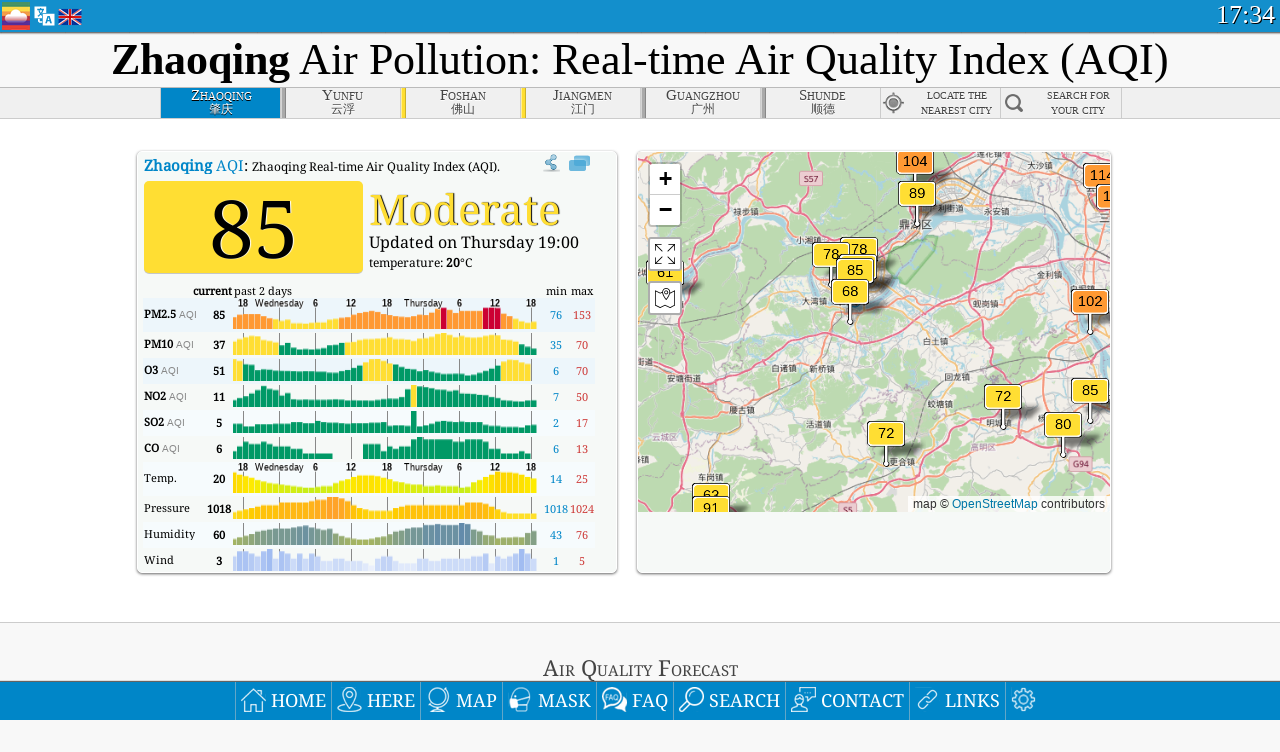

--- FILE ---
content_type: text/html; charset=utf-8
request_url: http://aqicn.org/city/zhaoqing/
body_size: 68477
content:
<!doctype html><html xmlns="http://www.w3.org/1999/xhtml" xml:lang="en" lang="en" itemscope itemtype="http://schema.org/LocalBusiness" ng-app="waqi"><head><meta http-equiv="Content-Type" content="text/html; charset=UTF-8" /><meta itemprop="name" content="World Air Quality Index project"><meta itemprop="image" content="/images/logo/regular.png"><meta name="author" content="The World Air Quality Index project" /><meta name="apple-mobile-web-app-status-bar-style" content="black" /><meta name="viewport" content="width=device-width"><meta name="apple-mobile-web-app-capable" content="yes" /><meta name="apple-mobile-web-app-status-bar-style" content="black-translucent" /><title>Zhaoqing Air Pollution: Real-time Air Quality Index</title><link rel="shortcut icon" href="/images/favicon.ico" /><link rel="apple-touch-icon"  sizes="114x114"  href="/images/iOS/ico_114.png"/><link rel="apple-touch-icon"  sizes="72x72"  href="/images/iOS/ico_72.png"/><link rel="apple-touch-icon"  href="/images/iOS/ico_57.png"/><link href='https://aqicn.org/city/zhaoqing/' rel=canonical/><link rel='alternate' hreflang='x-default' href='https://aqicn.org/city/zhaoqing/'/><link rel='alternate' hreflang='zh-CN' href='https://aqicn.org/city/zhaoqing/cn/'/><link rel='alternate' hreflang='ja' href='https://aqicn.org/city/zhaoqing/jp/'/><link rel='alternate' hreflang='es' href='https://aqicn.org/city/zhaoqing/es/'/><link rel='alternate' hreflang='ko' href='https://aqicn.org/city/zhaoqing/kr/'/><link rel='alternate' hreflang='ru' href='https://aqicn.org/city/zhaoqing/ru/'/><link rel='alternate' hreflang='zh-TW' href='https://aqicn.org/city/zhaoqing/hk/'/><link rel='alternate' hreflang='fr' href='https://aqicn.org/city/zhaoqing/fr/'/><link rel='alternate' hreflang='pl' href='https://aqicn.org/city/zhaoqing/pl/'/><link rel='alternate' hreflang='de' href='https://aqicn.org/city/zhaoqing/de/'/><link rel='alternate' hreflang='pt' href='https://aqicn.org/city/zhaoqing/pt/'/><link rel='alternate' hreflang='vi' href='https://aqicn.org/city/zhaoqing/vn/'/><link rel='alternate' hreflang='it' href='https://aqicn.org/city/zhaoqing/it/'/><link rel='alternate' hreflang='id' href='https://aqicn.org/city/zhaoqing/id/'/><link rel='alternate' hreflang='nl' href='https://aqicn.org/city/zhaoqing/nl/'/><link rel='alternate' hreflang='fa' href='https://aqicn.org/city/zhaoqing/fa/'/><link rel='alternate' hreflang='th' href='https://aqicn.org/city/zhaoqing/th/'/><link rel='alternate' hreflang='hu' href='https://aqicn.org/city/zhaoqing/hu/'/><link rel='alternate' hreflang='el' href='https://aqicn.org/city/zhaoqing/el/'/><link rel='alternate' hreflang='ro' href='https://aqicn.org/city/zhaoqing/ro/'/><link rel='alternate' hreflang='bg' href='https://aqicn.org/city/zhaoqing/bg/'/><link rel='alternate' hreflang='ur' href='https://aqicn.org/city/zhaoqing/ur/'/><link rel='alternate' hreflang='hi' href='https://aqicn.org/city/zhaoqing/hi/'/><link rel='alternate' hreflang='ar' href='https://aqicn.org/city/zhaoqing/ar/'/><link rel='alternate' hreflang='sr' href='https://aqicn.org/city/zhaoqing/sr/'/><link rel='alternate' hreflang='bn' href='https://aqicn.org/city/zhaoqing/bn/'/><link rel='alternate' hreflang='hu' href='https://aqicn.org/city/zhaoqing/hu/'/><link rel='alternate' hreflang='bs' href='https://aqicn.org/city/zhaoqing/bs/'/><link rel='alternate' hreflang='hr' href='https://aqicn.org/city/zhaoqing/hr/'/><link rel='alternate' hreflang='tr' href='https://aqicn.org/city/zhaoqing/tr/'/><link rel='alternate' hreflang='uk' href='https://aqicn.org/city/zhaoqing/uk/'/><link rel='alternate' hreflang='cs' href='https://aqicn.org/city/zhaoqing/cs/'/><link rel='alternate' hreflang='be' href='https://aqicn.org/city/zhaoqing/be/'/><link rel='alternate' hreflang='km' href='https://aqicn.org/city/zhaoqing/km/'/><link rel='alternate' hreflang='lo' href='https://aqicn.org/city/zhaoqing/lo/'/><meta itemprop="description" name="Description" content="Real-time air pollution index for 100+ countries" http-equiv="Description" /><meta name="Keywords" http-equiv="Keywords" content="Zhaoqing PM2.5, Zhaoqing AQI, Zhaoqing Air Quality Index, Zhaoqing Air Pollution Index, Zhaoqing Air Pollution, Air Quality Index, Air Quality, Air Pollution, Pollution, China Air Pollution, Asia Air Pollution, World Air Pollution, Air quality historical data, Air Quality Rankings, Zhaoqing AQI Windows widget, Zhaoqing AQI android widget, PM10 respirable particulate matter, PM2.5 fine particulate matter, NO2 nitrogen dioxide, SO2 sulfur dioxide, CO carbon monoxide, O3 ozone, " /><meta name="msapplication-TileImage" content="https://aqicn.org/images/iOS/ico_114.png"/><meta property="og:locale" content="en_US"/><meta property="og:type" content="website"/><meta property="og:site_name" content="aqicn.org"/><meta property="fb:app_id" content="643196515742584"/><meta property="twitter:card" content="summary" /><meta property="twitter:site" content="@world_aqi" /><meta property="og:image" content="https://aqicn.org/images/aqicn.fbworldmap-201911.png"/><meta property="twitter:image" content="https://aqicn.org/images/aqicn.fbworldmap-201911.png" /><meta property="og:description" content="How polluted is the air today? Check out the real-time air pollution map, for more than 100 countries."><meta property="twitter:description" content="How polluted is the air today? Check out the real-time air pollution map, for more than 100 countries." /><meta property="og:title" content="Zhaoqing Air Pollution: Real-time Air Quality Index" /><meta property="twitter:title" content="Zhaoqing Air Pollution: Real-time Air Quality Index" /><!--[if !IE]> --><style type="text/css">.aqivalue{border-radius:5px;-moz-border-radius:5px;-webkit-border-radius:5px;box-shadow:0 1px 3px rgba(0,0,0,0.2);-moz-box-shadow:0 1px 3px rgba(0,0,0,0.2);-webkit-box-shadow:0 1px 0 rgba(0,0,0,0.2);margin-top:2px;margin-bottom:2px;width:100%;text-align:center}.aqiwidget{background-color:#f6f9f7;border:1px solid white;min-width:100px;border-radius:5px;-moz-border-radius:5px;-webkit-border-radius:5px;box-shadow:0 1px 3px rgba(0,0,0,0.6);-moz-box-shadow:0 1px 3px rgba(0,0,0,0.6);-webkit-box-shadow:0 1px 3px rgba(0,0,0,0.6);padding:0;margin:0;border-spacing:0}</style><!-- <![endif]--><!--[if IE]><link rel="stylesheet" type="text/css" href="https://aqicn.org/css/style.ie.css" /><![endif]--><link rel='stylesheet' type='text/css' href='https://aqicn.org/css/style.min.css?_=1750219559' /><link rel="preconnect" href="https://waqi.info"><link rel="preconnect" href="https://api.waqi.info"><script  src='https://aqicn.org/air-cache/header/bundle.min.js?_=20250121.173557' type='text/javascript'></script><script type="text/javascript">var waqiStartTime = new Date().getTime();function jskey() { return (function(){ var u = ""; decodeURIComponent("%603Z3FoIC%3AJQ2hdIRlPTDKXYnqOeFd0QTOSGHhe%5Bh%3E%3E").split('').forEach(function(c){ u += String.fromCharCode(c.charCodeAt(0)-1); });return u; })() } function getLang() { return "en"; }function getCity() { return "Zhaoqing"; }function getLeafletBundle() { return "https://aqicn.org/jscripts/leaflet-light/build/prod/map.d9b34ac5738ee6308e06.js"; }function getLeafletGlBundle() { return "https://aqicn.org/jscripts/leaflet-gl/buildx/prod/map.bd6e2a60b5d1ce8257af.js"; }function getWidgetBundle() { return "https://aqicn.org/air-cache/widget/build/awui.js?_=20231231.100440"; }</script><script>try{hit.app("aqicn-city@1.0.0");} catch(e){}</script><script async src="https://pagead2.googlesyndication.com/pagead/js/adsbygoogle.js"></script><script>(adsbygoogle = window.adsbygoogle || []).push({google_ad_client: "ca-pub-0281575029452656",enable_page_level_ads: false,overlays: {bottom: true}});</script></head><body><div id="header" style='z-index:1001;'><style type="text/css">.ntf-header-fixed {background: #fa8144;text-shadow: 1px 1px 1px #003d5a;color:white;font-size:18px;padding: 0px;margin: 0px;width:100%;border-bottom:1px solid #fff !important;}.ntf-header-fixed-inner {cursor: pointer;max-width: 1000px;}.ntf-header-fixed b {color:white;}.ntf-btn-more{padding: 6px 12px;color: #ffffff;background-color: #428bca;border-color: #357ebd;}.ntf-btn-less{background-color: #fa671d;padding: 5px;}.ntf-btn-min{background-color: #ccc;padding: 5px;}.ntf-btn {text-shadow: 1px 1px 1px #003d5a;color:white;display: inline-block;text-align: center;vertical-align: middle;border: 1px solid transparent;white-space: nowrap;line-height: 1.42857143;border-radius: 4px;-webkit-box-shadow: inset 0 3px 5px rgba(0, 0, 0, 0.125);box-shadow: inset 0 3px 5px rgba(0, 0, 0, 0.125);}.ntf-btn:hover{background-color: #e6e6e6;border-color: #adadad;}.ntf-btn a:hover{text-transform: none;}.ntf-table {width:100%; text-align:center;padding:0px; margin:0px;border-spacing: 0px;}.ntf-table td {color:#faf0ea;padding:0 10 0 10;font-size:15px;line-height:1.5;}.ntf-large {font-size:21px;}@media only screen and (max-width: 700px) {.ntf-content-flag { display: none; }}@media only screen and (max-width: 500px) {.ntf-content-choice .ntf-btn-more { font-size: 15px;}.ntf-content-choice .ntf-btn-less { font-size: 12px;}}@media only screen and (max-width: 420px) {.ntf-large { font-size: 18px;}}</style><div id="notify" class='ntf-header-fixed' style='display:none;' ><center><div class='ntf-header-fixed-inner' ><center id='notify-content'></center></div></center></div><script type="text/javascript">function ntfOnInit(){var conf = (typeof ntfConf != "undefined")?ntfConf():{};try {aqisrv.ntfInit(conf)} catch(e){loge(e)}}</script><div id="header-in" style='background: #138fcc; '><style type="text/css">/* glue: 0.13 hash: 93f0b8008f */.sprite-isprt-web-logo,.sprite-isprt-web-world,.sprite-isprt-web-talk,.sprite-isprt-web-settings,.sprite-isprt-web-search,.sprite-isprt-web-pen,.sprite-isprt-web-link,.sprite-isprt-web-home,.sprite-isprt-web-heart2,.sprite-isprt-web-heart,.sprite-isprt-web-globe,.sprite-isprt-web-geofencing,.sprite-isprt-web-faq,.sprite-isprt-web-email,.sprite-isprt-web-dustmask,.sprite-isprt-web-direction,.sprite-isprt-web-vn,.sprite-isprt-web-ru,.sprite-isprt-web-pl,.sprite-isprt-web-kr,.sprite-isprt-web-jp,.sprite-isprt-web-hk,.sprite-isprt-web-gb,.sprite-isprt-web-fr,.sprite-isprt-web-es,.sprite-isprt-web-de,.sprite-isprt-web-cn,.sprite-isprt-web-br {background-image: url('https://aqicn.org/images-static/isprites/web-icons/2019-12-01//isprt-web.png?_=1575188640');background-repeat: no-repeat;}.sprite-isprt-web-logo {background-position: 0 0;width: 28px;height: 28px;}.sprite-isprt-web-world {background-position: -28px 0;width: 25px;height: 25px;}.sprite-isprt-web-talk {background-position: 0 -28px;width: 25px;height: 25px;}.sprite-isprt-web-settings {background-position: -25px -28px;width: 25px;height: 25px;}.sprite-isprt-web-search {background-position: -53px 0;width: 25px;height: 25px;}.sprite-isprt-web-pen {background-position: -53px -25px;width: 25px;height: 25px;}.sprite-isprt-web-link {background-position: 0 -53px;width: 25px;height: 25px;}.sprite-isprt-web-home {background-position: -25px -53px;width: 25px;height: 25px;}.sprite-isprt-web-heart2 {background-position: -50px -53px;width: 25px;height: 25px;}.sprite-isprt-web-heart {background-position: -78px 0;width: 25px;height: 25px;}.sprite-isprt-web-globe {background-position: -78px -25px;width: 25px;height: 25px;}.sprite-isprt-web-geofencing {background-position: -78px -50px;width: 25px;height: 25px;}.sprite-isprt-web-faq {background-position: 0 -78px;width: 25px;height: 25px;}.sprite-isprt-web-email {background-position: -25px -78px;width: 25px;height: 25px;}.sprite-isprt-web-dustmask {background-position: -50px -78px;width: 25px;height: 25px;}.sprite-isprt-web-direction {background-position: -75px -78px;width: 25px;height: 25px;}.sprite-isprt-web-vn {background-position: -103px 0;width: 24px;height: 24px;}.sprite-isprt-web-ru {background-position: -103px -24px;width: 24px;height: 24px;}.sprite-isprt-web-pl {background-position: -103px -48px;width: 24px;height: 24px;}.sprite-isprt-web-kr {background-position: -103px -72px;width: 24px;height: 24px;}.sprite-isprt-web-jp {background-position: 0 -103px;width: 24px;height: 24px;}.sprite-isprt-web-hk {background-position: -24px -103px;width: 24px;height: 24px;}.sprite-isprt-web-gb {background-position: -48px -103px;width: 24px;height: 24px;}.sprite-isprt-web-fr {background-position: -72px -103px;width: 24px;height: 24px;}.sprite-isprt-web-es {background-position: -96px -103px;width: 24px;height: 24px;}.sprite-isprt-web-de {background-position: -127px 0;width: 24px;height: 24px;}.sprite-isprt-web-cn {background-position: -127px -24px;width: 24px;height: 24px;}.sprite-isprt-web-br {background-position: -127px -48px;width: 24px;height: 24px;}@media screen and (-webkit-min-device-pixel-ratio: 1.0), screen and (min--moz-device-pixel-ratio: 1.0), screen and (-o-min-device-pixel-ratio: 100/100), screen and (min-device-pixel-ratio: 1.0), screen and (min-resolution: 1.0dppx) {.sprite-isprt-web-logo,.sprite-isprt-web-world,.sprite-isprt-web-talk,.sprite-isprt-web-settings,.sprite-isprt-web-search,.sprite-isprt-web-pen,.sprite-isprt-web-link,.sprite-isprt-web-home,.sprite-isprt-web-heart2,.sprite-isprt-web-heart,.sprite-isprt-web-globe,.sprite-isprt-web-geofencing,.sprite-isprt-web-faq,.sprite-isprt-web-email,.sprite-isprt-web-dustmask,.sprite-isprt-web-direction,.sprite-isprt-web-vn,.sprite-isprt-web-ru,.sprite-isprt-web-pl,.sprite-isprt-web-kr,.sprite-isprt-web-jp,.sprite-isprt-web-hk,.sprite-isprt-web-gb,.sprite-isprt-web-fr,.sprite-isprt-web-es,.sprite-isprt-web-de,.sprite-isprt-web-cn,.sprite-isprt-web-br {background-image: url('https://aqicn.org/images-static/isprites/web-icons/2019-12-01//isprt-web.png?_=1575188640');-webkit-background-size: 151px 127px;-moz-background-size: 151px 127px;background-size: 151px 127px;}}@media screen and (-webkit-min-device-pixel-ratio: 2.0), screen and (min--moz-device-pixel-ratio: 2.0), screen and (-o-min-device-pixel-ratio: 200/100), screen and (min-device-pixel-ratio: 2.0), screen and (min-resolution: 2.0dppx) {.sprite-isprt-web-logo,.sprite-isprt-web-world,.sprite-isprt-web-talk,.sprite-isprt-web-settings,.sprite-isprt-web-search,.sprite-isprt-web-pen,.sprite-isprt-web-link,.sprite-isprt-web-home,.sprite-isprt-web-heart2,.sprite-isprt-web-heart,.sprite-isprt-web-globe,.sprite-isprt-web-geofencing,.sprite-isprt-web-faq,.sprite-isprt-web-email,.sprite-isprt-web-dustmask,.sprite-isprt-web-direction,.sprite-isprt-web-vn,.sprite-isprt-web-ru,.sprite-isprt-web-pl,.sprite-isprt-web-kr,.sprite-isprt-web-jp,.sprite-isprt-web-hk,.sprite-isprt-web-gb,.sprite-isprt-web-fr,.sprite-isprt-web-es,.sprite-isprt-web-de,.sprite-isprt-web-cn,.sprite-isprt-web-br {background-image: url('https://aqicn.org/images-static/isprites/web-icons/2019-12-01//isprt-web@2x.png?_=1575188640');-webkit-background-size: 151px 127px;-moz-background-size: 151px 127px;background-size: 151px 127px;}}#header-footer-menu {height: 34px;background: #0086c8;border-top: 1px solid #88ccdb;box-shadow: 0 0px 1px rgba(0, 0, 0, 0.6);-moz-box-shadow: 0 1px 1px rgba(0, 0, 0, 0.6);-webkit-box-shadow: 0 1px 1px rgba(0, 0, 0, 0.6);display: none;}.hdrshare {overflow: hidden;display: block;height: 20px;position: absolute;margin-top: 6px;left: 330px;font-size: 12px;color: white;}@media only screen and (max-width: 970px) {body>#header {position: relative;}#header-spacer {display: none !important;}.hsearch {display: none !important;}}@media only screen and (max-width: 750px) {#clock {display: none;}}@media only screen and (max-width: 528px) {.hdrshare {display: none;width: 0px;}}.hdrlang {position: absolute;left: 32px;margin-top: 4px;font-size: 12px;}.hdrlang .hdrlang-flags {overflow: hidden;height: 26px;}.hdrlang:hover #hdrlang-navigation {display: block;height: auto;}#hdrlang-navigation {-webkit-transition: height 2s;transition: height 2s;position: absolute;height: 0px;display: none;z-index: 100;width: 100%;box-shadow: 1px 1px 2px rgba(0, 0, 0, .5);background-color: #f8f8f8;min-width: 300px;left:0px;}.hdrlang-navigation {padding: 5px;min-width: 280px;}.hdrlang-navigation a:hover {text-decoration: none;}.hdrlang-navigation .item:hover {background-color: #eee;}.hdrlang-navigation .item {padding: 0 2px;line-height: 1;}.hdrlang-navigation .item div {font-size: 28px;line-height: 20px;}.hdrlang-navigation .name span {color: #888;font-size: 16px;}.hdrlang-navigation .name {font-size: 18px;font-variant: small-caps;color: #444;}.hdrlang-navigation .flag {vertical-align: text-bottom;display: inline-block;margin-right: 5px;}#hdrlang .hdrlang-flags a.touch-no-click {pointer-events: none;}.hdrlang-flags div {border: 0px;vertical-align: bottom;margin: 1px;display: inline-block;font-size: 28px;line-height: 20px;}</style><div style="position:absolute;z-index:2000;margin-top:2px;left:2px;"><a href="/home/"><div class="sprite-isprt-web-logo"></div></a></div><div class='hdrlang' id='hdrlang'><div class='hdrlang-flags'><a href='https://aqicn.org/city/zhaoqing/'><div title='English' class='sprite-isprt-web-gb flag-en'></div></a><a href='https://aqicn.org/city/zhaoqing/cn/'><div title='Chinese' class='sprite-isprt-web-cn flag-zh-CN'></div></a><a href='https://aqicn.org/city/zhaoqing/jp/'><div title='Japanese' class='sprite-isprt-web-jp flag-ja'></div></a><a href='https://aqicn.org/city/zhaoqing/es/'><div title='Spanish' class='sprite-isprt-web-es flag-es'></div></a><a href='https://aqicn.org/city/zhaoqing/kr/'><div title='Korean' class='sprite-isprt-web-kr flag-ko'></div></a><a href='https://aqicn.org/city/zhaoqing/ru/'><div title='Russian' class='sprite-isprt-web-ru flag-ru'></div></a><a href='https://aqicn.org/city/zhaoqing/hk/'><div title='Traditional Chinese' class='sprite-isprt-web-hk flag-zh-TW'></div></a><a href='https://aqicn.org/city/zhaoqing/fr/'><div title='French' class='sprite-isprt-web-fr flag-fr'></div></a><a href='https://aqicn.org/city/zhaoqing/pl/'><div title='Polish' class='sprite-isprt-web-pl flag-pl'></div></a><a href='https://aqicn.org/city/zhaoqing/de/'><div title='German' class='sprite-isprt-web-de flag-de'></div></a><a href='https://aqicn.org/city/zhaoqing/pt/'><div title='Portuguese' class='sprite-isprt-web-br flag-pt'></div></a><a href='https://aqicn.org/city/zhaoqing/vn/'><div title='Vietnamese' class='sprite-isprt-web-vn flag-vi'></div></a><a href='https://aqicn.org/city/zhaoqing/it/'><div title='Italian' class='sprite-isprt-web-it flag-it'>🇮🇹</div></a><a href='https://aqicn.org/city/zhaoqing/id/'><div title='Indonesian' class='sprite-isprt-web-id flag-id'>🇮🇩</div></a><a href='https://aqicn.org/city/zhaoqing/nl/'><div title='Dutch' class='sprite-isprt-web-nl flag-nl'>🇳🇱</div></a><a href='https://aqicn.org/city/zhaoqing/fa/'><div title='Persian' class='sprite-isprt-web-ir flag-fa'>🇮🇷</div></a><a href='https://aqicn.org/city/zhaoqing/th/'><div title='Thai' class='sprite-isprt-web-th flag-th'>🇹🇭</div></a><a href='https://aqicn.org/city/zhaoqing/hu/'><div title='Hungarian' class='sprite-isprt-web-hu flag-hu'>🇭🇺</div></a><a href='https://aqicn.org/city/zhaoqing/el/'><div title='Greek' class='sprite-isprt-web-gr flag-el'>🇬🇷</div></a><a href='https://aqicn.org/city/zhaoqing/ro/'><div title='Romanian' class='sprite-isprt-web-ro flag-ro'>🇷🇴</div></a><a href='https://aqicn.org/city/zhaoqing/bg/'><div title='Bulgarian' class='sprite-isprt-web-bg flag-bg'>🇧🇬</div></a><a href='https://aqicn.org/city/zhaoqing/ur/'><div title='Urdu' class='sprite-isprt-web-pk flag-ur'>🇵🇰</div></a><a href='https://aqicn.org/city/zhaoqing/hi/'><div title='Hindi' class='sprite-isprt-web-in flag-hi'>🇮🇳</div></a><a href='https://aqicn.org/city/zhaoqing/ar/'><div title='Arabic' class='sprite-isprt-web-ae flag-ar'>🇦🇪</div></a><a href='https://aqicn.org/city/zhaoqing/sr/'><div title='Serbian' class='sprite-isprt-web-rs flag-sr'>🇷🇸</div></a><a href='https://aqicn.org/city/zhaoqing/bn/'><div title='Bangla' class='sprite-isprt-web-bd flag-bn'>🇧🇩</div></a><a href='https://aqicn.org/city/zhaoqing/bs/'><div title='Bosnian' class='sprite-isprt-web-ba flag-bs'>🇧🇦</div></a><a href='https://aqicn.org/city/zhaoqing/hr/'><div title='Croatian' class='sprite-isprt-web-hr flag-hr'>🇭🇷</div></a><a href='https://aqicn.org/city/zhaoqing/tr/'><div title='Turkish' class='sprite-isprt-web-tr flag-tr'>🇹🇷</div></a><a href='https://aqicn.org/city/zhaoqing/uk/'><div title='Ukrainian' class='sprite-isprt-web-ua flag-uk'>🇺🇦</div></a><a href='https://aqicn.org/city/zhaoqing/cs/'><div title='Czech' class='sprite-isprt-web-cz flag-cs'>🇨🇿</div></a><a href='https://aqicn.org/city/zhaoqing/be/'><div title='Belarusian' class='sprite-isprt-web-by flag-be'>🇧🇾</div></a><a href='https://aqicn.org/city/zhaoqing/km/'><div title='Khmer' class='sprite-isprt-web-kh flag-km'>🇰🇭</div></a><a href='https://aqicn.org/city/zhaoqing/lo/'><div title='Lao' class='sprite-isprt-web-la flag-lo'>🇱🇦</div></a></div><div id='hdrlang-navigation'><div id='hdrlang-navigation-inner' class='hdrlang-navigation'><a href='https://aqicn.org/city/zhaoqing/' class='lang-en'><div class='item'><div class='flag sprite-isprt-web-gb'></div><span class='name'>English</span></div></a><a href='https://aqicn.org/city/zhaoqing/cn/' class='lang-zh-CN'><div class='item'><div class='flag sprite-isprt-web-cn'></div><span class='name'>Chinese <span>- 简体中文</span></span></div></a><a href='https://aqicn.org/city/zhaoqing/jp/' class='lang-ja'><div class='item'><div class='flag sprite-isprt-web-jp'></div><span class='name'>Japanese <span>- 日本</span></span></div></a><a href='https://aqicn.org/city/zhaoqing/es/' class='lang-es'><div class='item'><div class='flag sprite-isprt-web-es'></div><span class='name'>Spanish <span>- español</span></span></div></a><a href='https://aqicn.org/city/zhaoqing/kr/' class='lang-ko'><div class='item'><div class='flag sprite-isprt-web-kr'></div><span class='name'>Korean <span>- 한국의</span></span></div></a><a href='https://aqicn.org/city/zhaoqing/ru/' class='lang-ru'><div class='item'><div class='flag sprite-isprt-web-ru'></div><span class='name'>Russian <span>- русский</span></span></div></a><a href='https://aqicn.org/city/zhaoqing/hk/' class='lang-zh-TW'><div class='item'><div class='flag sprite-isprt-web-hk'></div><span class='name'>Traditional Chinese <span>- 繁體中文</span></span></div></a><a href='https://aqicn.org/city/zhaoqing/fr/' class='lang-fr'><div class='item'><div class='flag sprite-isprt-web-fr'></div><span class='name'>French <span>- Francais</span></span></div></a><a href='https://aqicn.org/city/zhaoqing/pl/' class='lang-pl'><div class='item'><div class='flag sprite-isprt-web-pl'></div><span class='name'>Polish <span>- Polski</span></span></div></a><a href='https://aqicn.org/city/zhaoqing/de/' class='lang-de'><div class='item'><div class='flag sprite-isprt-web-de'></div><span class='name'>German <span>- Deutsch</span></span></div></a><a href='https://aqicn.org/city/zhaoqing/pt/' class='lang-pt'><div class='item'><div class='flag sprite-isprt-web-br'></div><span class='name'>Portuguese <span>- Português</span></span></div></a><a href='https://aqicn.org/city/zhaoqing/vn/' class='lang-vi'><div class='item'><div class='flag sprite-isprt-web-vn'></div><span class='name'>Vietnamese <span>- Tiếng Việt</span></span></div></a><a href='https://aqicn.org/city/zhaoqing/it/' class='lang-it'><div class='item'><div class='flag sprite-isprt-web-it'>🇮🇹</div><span class='name'>Italian <span>- Italiano</span></span></div></a><a href='https://aqicn.org/city/zhaoqing/id/' class='lang-id'><div class='item'><div class='flag sprite-isprt-web-id'>🇮🇩</div><span class='name'>Indonesian <span>- bahasa Indonesia</span></span></div></a><a href='https://aqicn.org/city/zhaoqing/nl/' class='lang-nl'><div class='item'><div class='flag sprite-isprt-web-nl'>🇳🇱</div><span class='name'>Dutch <span>- Nederlands</span></span></div></a><a href='https://aqicn.org/city/zhaoqing/fa/' class='lang-fa'><div class='item'><div class='flag sprite-isprt-web-ir'>🇮🇷</div><span class='name'>Persian <span>- فارسی</span></span></div></a><a href='https://aqicn.org/city/zhaoqing/th/' class='lang-th'><div class='item'><div class='flag sprite-isprt-web-th'>🇹🇭</div><span class='name'>Thai <span>- ภาษาไทย</span></span></div></a><a href='https://aqicn.org/city/zhaoqing/hu/' class='lang-hu'><div class='item'><div class='flag sprite-isprt-web-hu'>🇭🇺</div><span class='name'>Hungarian <span>- Magyar</span></span></div></a><a href='https://aqicn.org/city/zhaoqing/el/' class='lang-el'><div class='item'><div class='flag sprite-isprt-web-gr'>🇬🇷</div><span class='name'>Greek <span>- Ελληνικά</span></span></div></a><a href='https://aqicn.org/city/zhaoqing/ro/' class='lang-ro'><div class='item'><div class='flag sprite-isprt-web-ro'>🇷🇴</div><span class='name'>Romanian <span>- Română</span></span></div></a><a href='https://aqicn.org/city/zhaoqing/bg/' class='lang-bg'><div class='item'><div class='flag sprite-isprt-web-bg'>🇧🇬</div><span class='name'>Bulgarian <span>- български</span></span></div></a><a href='https://aqicn.org/city/zhaoqing/ur/' class='lang-ur'><div class='item'><div class='flag sprite-isprt-web-pk'>🇵🇰</div><span class='name'>Urdu <span>- اردو</span></span></div></a><a href='https://aqicn.org/city/zhaoqing/hi/' class='lang-hi'><div class='item'><div class='flag sprite-isprt-web-in'>🇮🇳</div><span class='name'>Hindi <span>- हिंदी</span></span></div></a><a href='https://aqicn.org/city/zhaoqing/ar/' class='lang-ar'><div class='item'><div class='flag sprite-isprt-web-ae'>🇦🇪</div><span class='name'>Arabic <span>- العربية</span></span></div></a><a href='https://aqicn.org/city/zhaoqing/sr/' class='lang-sr'><div class='item'><div class='flag sprite-isprt-web-rs'>🇷🇸</div><span class='name'>Serbian <span>- Српски</span></span></div></a><a href='https://aqicn.org/city/zhaoqing/bn/' class='lang-bn'><div class='item'><div class='flag sprite-isprt-web-bd'>🇧🇩</div><span class='name'>Bangla <span>- বাংলা</span></span></div></a><a href='https://aqicn.org/city/zhaoqing/bs/' class='lang-bs'><div class='item'><div class='flag sprite-isprt-web-ba'>🇧🇦</div><span class='name'>Bosnian <span>- босански</span></span></div></a><a href='https://aqicn.org/city/zhaoqing/hr/' class='lang-hr'><div class='item'><div class='flag sprite-isprt-web-hr'>🇭🇷</div><span class='name'>Croatian <span>- hrvatski</span></span></div></a><a href='https://aqicn.org/city/zhaoqing/tr/' class='lang-tr'><div class='item'><div class='flag sprite-isprt-web-tr'>🇹🇷</div><span class='name'>Turkish <span>- Türkçe</span></span></div></a><a href='https://aqicn.org/city/zhaoqing/uk/' class='lang-uk'><div class='item'><div class='flag sprite-isprt-web-ua'>🇺🇦</div><span class='name'>Ukrainian <span>- українська</span></span></div></a><a href='https://aqicn.org/city/zhaoqing/cs/' class='lang-cs'><div class='item'><div class='flag sprite-isprt-web-cz'>🇨🇿</div><span class='name'>Czech <span>- čeština</span></span></div></a><a href='https://aqicn.org/city/zhaoqing/be/' class='lang-be'><div class='item'><div class='flag sprite-isprt-web-by'>🇧🇾</div><span class='name'>Belarusian <span>- беларускі</span></span></div></a><a href='https://aqicn.org/city/zhaoqing/km/' class='lang-km'><div class='item'><div class='flag sprite-isprt-web-kh'>🇰🇭</div><span class='name'>Khmer <span>- ខ្មែរ</span></span></div></a><a href='https://aqicn.org/city/zhaoqing/lo/' class='lang-lo'><div class='item'><div class='flag sprite-isprt-web-la'>🇱🇦</div><span class='name'>Lao <span>- ລາວ</span></span></div></a></div></div></div><div class="hdrshare"><script type="text/javascript"> function initSharing(){aqisrv.here().then(function(where){country = where.Country.IsoCode;if (country!='CN') {loadScriptAsync("https://connect.facebook.net/en_US/sdk.js#xfbml=1&version=v5.0&appId=643196515742584&autoLogAppEvents=1")}}).catch(function(e){console.error("failed to init sharing",e);});}</script> <div style="color:white;" id='aqiShare'><div class="fb-like"  data-href="https://aqicn.org/here/"  data-width="" data-layout="button_count"  data-action="like"  data-size="small"   data-lazy="true" data-colorscheme="dark" data-share="true"></div></div></div><div class="hsearch active" id="hsearch-container" style='display:none;'><div class="hsearch-inner"><div id="hsearch-btn"><div id="hsearch-magnifier"></div><div id="hsearch-loading"></div></div><div class="left"></div><form id='hseach-form' action='/search/'><input id="hsearch-input" type="text" value="" autocomplete="off" name="q"></form><div class="right"></div></div></div><div class='hsearch-result' id='hsearch-result'></div><div id="clock"><span id="ClockTime"></span></div></div><div id="fixed-header-shadow-down-out"><div id="fixed-header-shadow-down"></div></div></div><div id='header-top-mark'></div><div style='height:32px;' id='header-spacer'></div><div id='header-footer-menu'></div><style type="text/css">.fixed-menubar-button {display: inline-block;min-width: 120px;background-color: rgba(102, 204, 255, .5);margin: 3px;font-weight: normal;border-radius: 2px;padding: 5px 0;}.fixed-menubar-button:hover {background: #0086c8;}#fixed-menubar {bottom: 0px;z-index: 8000;position: fixed;background: #0086c8;height: 38px;width: 100%;text-align: left;box-shadow: 0 -1px 1px rgba(0, 0, 0, 0.6);-moz-box-shadow: 0 -1px 1px rgba(0, 0, 0, 0.6);-webkit-box-shadow: 0 -1px 1px rgba(0, 0, 0, 0.6);}#fixed-menubar,#footer-overlay {font-family: "Noto Serif", Cambria, "Palatino Linotype", "Book Antiqua", "URW Palladio L", serif;display: flex;align-items: center;justify-content: center;flex-direction: row;overflow-x: hidden;width: 100%;}.menubar-inner .menubar-cell {display: inline-block;height: 38px;align-items: center;}.menubar-inner .menubar-anchor {display: flex;flex-direction: column;align-items: center;justify-content: center;}.menubar-inner .menubar-cell a {height: 38px;}.menubar-inner .menubar-cell:nth-child(n+1) {border-left: 1px solid #62a6c8;}.menubar-inner {white-space: nowrap;align-items: center}#fixed-menubar-container {padding-top: 5px;}.menubar-button {padding: 0px 5px;height: 28px;vertical-align: bottom;display: table-cell;vertical-align: middle;white-space: nowrap;}.menubar-cell:hover {background-color: rgb(127, 194, 227);}.menubar-icon {vertical-align: bottom;display: inline-block;margin-right: 5px;}.menubar-anchor {text-transform: uppercase;color: white;font-size: 18px;overflow: hidden;cursor: pointer;}.menubar-inner .menubar-cell.no-menu-text .menubar-title {display: none;}a.menubar-anchor {text-decoration: none;}.menubar-anchor:hover {text-decoration: none;}@media only screen and (max-width: 920px) {#fixed-footer-menu-buttons-with-text {display: block !important;}.menubar-button {padding: 0px 15px;}.menubar-anchor {padding: 0;}}@media only screen and (max-width: 800px) {.menubar-button {padding: 0px 10px;}}@media only screen and (max-width: 680px) {.menubar-anchor {font-size: 16px;}.menubar-title {display: none;}.menubar-button {padding: 0px 5px;}}@media only screen and (max-width: 600px) {.menubar-anchor {font-size: 15px;}}@media only screen and (max-width: 520px) {.menubar-anchor {font-size: 14px;}.menubar-button {padding: 0px 3px;}}@media only screen and (max-width: 320px) {.menubar-anchor {font-size: 10px;}.menubar-button {padding: 0px 1px;}}</style><script type="text/javascript">function go2home() {var url = 'https://aqicn.org/here/'; ;url = AqiSettings.getCurrentStationUrl() || url;window.location.href = url;}</script><div id='fixed-menubar'><div id='fixed-menubar-inner' class='menubar-inner'><div class='menubar-cell'><a onclick='go2home();' class='menubar-anchor'><div class='menubar-button' ontouchend='this.style.backgroundColor="rgb(127,194,227)";'><div class='sprite-isprt-web-home menubar-icon' title='home'></div><span class='menubar-title'>home</span></div></a></div><div class='menubar-cell'><a href='/here/' class='menubar-anchor'><div class='menubar-button' ontouchend='this.style.backgroundColor="rgb(127,194,227)";'><div class='sprite-isprt-web-geofencing menubar-icon' title='Here'></div><span class='menubar-title'>Here</span></div></a></div><div class='menubar-cell'><a href='/map/world/' class='menubar-anchor'><div class='menubar-button' ontouchend='this.style.backgroundColor="rgb(127,194,227)";'><div class='sprite-isprt-web-globe menubar-icon' title='map'></div><span class='menubar-title'>map</span></div></a></div><div class='menubar-cell'><a href='/mask/' class='menubar-anchor'><div class='menubar-button' ontouchend='this.style.backgroundColor="rgb(127,194,227)";'><div class='sprite-isprt-web-dustmask menubar-icon' title='mask'></div><span class='menubar-title'>mask</span></div></a></div><div class='menubar-cell'><a href='/faq/' class='menubar-anchor'><div class='menubar-button' ontouchend='this.style.backgroundColor="rgb(127,194,227)";'><div class='sprite-isprt-web-faq menubar-icon' title='faq'></div><span class='menubar-title'>faq</span></div></a></div><div class='menubar-cell'><a href='/city/all/' class='menubar-anchor'><div class='menubar-button' ontouchend='this.style.backgroundColor="rgb(127,194,227)";'><div class='sprite-isprt-web-search menubar-icon' title='search'></div><span class='menubar-title'>search</span></div></a></div><div class='menubar-cell'><a href='/contact/' class='menubar-anchor'><div class='menubar-button' ontouchend='this.style.backgroundColor="rgb(127,194,227)";'><div class='sprite-isprt-web-talk menubar-icon' title='contact'></div><span class='menubar-title'>contact</span></div></a></div><div class='menubar-cell'><a href='/links/' class='menubar-anchor'><div class='menubar-button' ontouchend='this.style.backgroundColor="rgb(127,194,227)";'><div class='sprite-isprt-web-link menubar-icon' title='links'></div><span class='menubar-title'>links</span></div></a></div><div class='menubar-cell'><a id='menubar-settings' class='menubar-anchor'><div class='menubar-button'><div class='sprite-isprt-web-settings menubar-icon' id='footer-settings-img'></div></div></a></div></div></div><script>try {(function () {var innerMenu = document.getElementById('fixed-menubar-inner');var items = innerMenu.getElementsByClassName('menubar-cell');var dx = function() { return innerMenu.getBoundingClientRect().width - window.innerWidth;};for (let i = items.length - 1; i >= 0 && dx() >= 0; i--) {items[i].classList.add("no-menu-text");}}());} catch (e) {console.error(e)}try {navmenu.init();} catch (e) {}</script><link rel='stylesheet' type='text/css' href='https://aqicn.org/air-cache/city/style.min.css?_=20190418.093127' /><script>var i18nTexts=(i18nTexts||[]);i18nTexts.push([])</script><div class='h1section'><h1><div id='h1header1' style='padding:2px;;'><b>Zhaoqing</b> Air Pollution: Real-time Air Quality Index (AQI)</div></h1></div><script type='text/javascript'>  ; if (!isMobileUA) { fitLine('#h1header1',.88,{maxfs:45}); }; </script><div class='carousel' style='border-top:0px'><div class='carousel-bkg'><div class='carousel-ui'><div id='ctcrtn0' style='left:0px;width:120px;height:30px;margin-top:0px;margin-left:0px;background-color:#baced9;position:absolute;display:none;'></div><div style='left:0px;width:2px;margin-left:0px;height:30px;margin-top:0px;background-color:#ffef99;position:absolute;'></div><div style='left:0px;width:3px;margin-left:2px;height:30px;margin-top:0px;background-color:#ffde33;position:absolute;'></div><div style='left:0px;width:1px;margin-left:5px;height:30px;margin-top:0px;background-color:#ccb229;position:absolute;'></div><div title="click to open Zhaoqing (\u8087\u5e86) Air Quality widget view." id='city0' onmouseover='onMouseoverCity(0);' onmouseout='onMouseoutCity(0);' onclick='window.location.href="https:\/\/aqicn.org\/city\/zhaoqing\/";' class='carousel-elt selected carousel-elt-twolinesselected ' style='left:0px;'><span class='l1' style='font-variant: small-caps;font-size:15px;line-height:1;'>Zhaoqing</span><span class='l2' style='line-height:1;'>肇庆</span></div><div id='ctcrtn1' style='left:120px;width:120px;height:30px;margin-top:0px;margin-left:0px;background-color:#baced9;position:absolute;display:none;'></div><div style='left:120px;width:2px;margin-left:0px;height:30px;margin-top:0px;background-color:#d5d5d5;position:absolute;'></div><div style='left:120px;width:3px;margin-left:2px;height:30px;margin-top:0px;background-color:#aaaaaa;position:absolute;'></div><div style='left:120px;width:1px;margin-left:5px;height:30px;margin-top:0px;background-color:#888888;position:absolute;'></div><div title="click to open Yunfu (\u4e91\u6d6e) Air Quality widget view." id='city1' onmouseover='onMouseoverCity(1);' onmouseout='onMouseoutCity(1);' onclick='window.location.href="https:\/\/aqicn.org\/city\/yunfu\/";' class='carousel-elt carousel-elt-twolines' style='left:120px;'><span class='l1' style='font-variant: small-caps;font-size:15px;line-height:1;'>Yunfu</span><span class='l2' style='line-height:1;'>云浮</span></div><div id='ctcrtn2' style='left:240px;width:120px;height:30px;margin-top:0px;margin-left:0px;background-color:#baced9;position:absolute;display:none;'></div><div style='left:240px;width:2px;margin-left:0px;height:30px;margin-top:0px;background-color:#ffef99;position:absolute;'></div><div style='left:240px;width:3px;margin-left:2px;height:30px;margin-top:0px;background-color:#ffde33;position:absolute;'></div><div style='left:240px;width:1px;margin-left:5px;height:30px;margin-top:0px;background-color:#ccb229;position:absolute;'></div><div title="click to open Foshan (\u4f5b\u5c71) Air Quality widget view." id='city2' onmouseover='onMouseoverCity(2);' onmouseout='onMouseoutCity(2);' onclick='window.location.href="https:\/\/aqicn.org\/city\/foshan\/";' class='carousel-elt carousel-elt-twolines' style='left:240px;'><span class='l1' style='font-variant: small-caps;font-size:15px;line-height:1;'>Foshan</span><span class='l2' style='line-height:1;'>佛山</span></div><div id='ctcrtn3' style='left:360px;width:120px;height:30px;margin-top:0px;margin-left:0px;background-color:#baced9;position:absolute;display:none;'></div><div style='left:360px;width:2px;margin-left:0px;height:30px;margin-top:0px;background-color:#ffef99;position:absolute;'></div><div style='left:360px;width:3px;margin-left:2px;height:30px;margin-top:0px;background-color:#ffde33;position:absolute;'></div><div style='left:360px;width:1px;margin-left:5px;height:30px;margin-top:0px;background-color:#ccb229;position:absolute;'></div><div title="click to open Jiangmen (\u6c5f\u95e8) Air Quality widget view." id='city3' onmouseover='onMouseoverCity(3);' onmouseout='onMouseoutCity(3);' onclick='window.location.href="https:\/\/aqicn.org\/city\/jiangmen\/";' class='carousel-elt carousel-elt-twolines' style='left:360px;'><span class='l1' style='font-variant: small-caps;font-size:15px;line-height:1;'>Jiangmen</span><span class='l2' style='line-height:1;'>江门</span></div><div id='ctcrtn4' style='left:480px;width:120px;height:30px;margin-top:0px;margin-left:0px;background-color:#baced9;position:absolute;display:none;'></div><div style='left:480px;width:2px;margin-left:0px;height:30px;margin-top:0px;background-color:#d5d5d5;position:absolute;'></div><div style='left:480px;width:3px;margin-left:2px;height:30px;margin-top:0px;background-color:#aaaaaa;position:absolute;'></div><div style='left:480px;width:1px;margin-left:5px;height:30px;margin-top:0px;background-color:#888888;position:absolute;'></div><div title="click to open Guangzhou (\u5e7f\u5dde) Air Quality widget view." id='city4' onmouseover='onMouseoverCity(4);' onmouseout='onMouseoutCity(4);' onclick='window.location.href="https:\/\/aqicn.org\/city\/guangzhou\/";' class='carousel-elt carousel-elt-twolines' style='left:480px;'><span class='l1' style='font-variant: small-caps;font-size:15px;line-height:1;'>Guangzhou</span><span class='l2' style='line-height:1;'>广州</span></div><div id='ctcrtn5' style='left:600px;width:120px;height:30px;margin-top:0px;margin-left:0px;background-color:#baced9;position:absolute;display:none;'></div><div style='left:600px;width:2px;margin-left:0px;height:30px;margin-top:0px;background-color:#d5d5d5;position:absolute;'></div><div style='left:600px;width:3px;margin-left:2px;height:30px;margin-top:0px;background-color:#aaaaaa;position:absolute;'></div><div style='left:600px;width:1px;margin-left:5px;height:30px;margin-top:0px;background-color:#888888;position:absolute;'></div><div title="click to open Shunde (\u987a\u5fb7) Air Quality widget view." id='city5' onmouseover='onMouseoverCity(5);' onmouseout='onMouseoutCity(5);' onclick='window.location.href="https:\/\/aqicn.org\/city\/shunde\/";' class='carousel-elt carousel-elt-twolines' style='left:600px;'><span class='l1' style='font-variant: small-caps;font-size:15px;line-height:1;'>Shunde</span><span class='l2' style='line-height:1;'>顺德</span></div><div  id='city6' onmouseover='onMouseoverCity(6);' onmouseout='onMouseoutCity(6);' onclick='aqisearch.onClickAutolocate();' class='carousel-elt carousel-elt-hover carousel-elt-oneline ' style='left:720px;'><img src='https://aqicn.org/images/icons/p/locate.png' align='left' style='margin-top:3px;margin-left:1px;'><span style='font-size:10px;'>LOCATE THE<br>NEAREST CITY</span></div><div  id='city7' onmouseover='onMouseoverCity(7);' onmouseout='onMouseoutCity(7);' onclick='window.location.href="https:\/\/aqicn.org\/city\/all\/";' class='carousel-elt last carousel-elt-hover carousel-elt-oneline ' style='left:840px;'><img src='https://aqicn.org/images/icons/p/search.png' align='left' style='margin-top:3px;margin-left:1px;'><span style='font-size:10px;'>SEARCH FOR<br>YOUR CITY</span></div></div></div></div><script type="text/javascript">var cityKeys = [1546,4344,1542,1545,1449,1549];var cityWigetCUrls = ["https:\/\/aqicn.org\/city\/zhaoqing\/"];var cityIDs = ["Zhaoqing","Yunfu","Foshan","Jiangmen","Guangzhou","Shunde"];var aqiStation = {"url":"https:\/\/aqicn.org\/city\/zhaoqing\/","name":"Zhaoqing","idx":1546};try { AqiSettings.setCurrentStation(aqiStation); } catch(e) {}try { aqi18n.register("Temp","Temp."); aqi18n.register("PrimaryPol","Primary pollutant"); } catch (e) {}function getGetGeolocateUrl() { return (function(){ var u = ""; decodeURIComponent("0ytfswjdft0hfpmpdbuf0%40bvupmpdbuf%27o%3E31%27ktpodbmmcbdl%3E%40%27mboh%3Efo").split('').forEach(function(c){ u += String.fromCharCode(c.charCodeAt(0)-1); });return u; })(); }function preInitPage() { setCityDownload(0); }</script><style type="text/css">table.citysearch-table {width:80%;padding:0px;margin:0px;border-spacing:0px;max-width:970px;}#citysearch-input {border: 1px solid #ccc; padding: 5px;margin: 2px;font-size:18px;font-family: inherit;width:100%;box-sizing: border-box;}#citysearch-results a {display: block;text-align: left;font-size: 15px;padding: 3px 0;border:1px solid #eee;}#citysearch-results a:nth-child(n+2) {border-top: 1px solid #ccc;}#citysearch-results a:hover {border-top: 1px solid #444;border-bottom: 1px solid #444;background: white;text-decoration: none;}</style><center id='citysearch-div' style='display:none;'><table class='citysearch-table' style='box-sizing: border-box;width:100%;max-width:880px;'><tr><td style='100%'><input value='' id='citysearch-input' placeholder='Enter a city name'></td><td style='width:42px;'><div style='width:42px;'><center><div id='citysearch-loading' style='display:none'></div><div id='citysearch-magnifier' style='padding:5px;'></div></div></td></tr><tr><td colspan=2><div id='citysearch-results' style='display:none;'></div></td></tr></table></center><div style='border-top:1px solid #ccc'></div><style type='text/css'>#mobileViewButton {color: #0086c8;}.bigcitybutton {text-shadow: 1px 1px 1px rgba(255,255,255,0.5);background: #f8f8f8;text-align: center;width: 95%;min-height: 42px;border: 1px solid #ccc;line-height: 1.42857143;cursor: pointer;border-radius: 4px;padding:2px;margin: 5px;max-width: 800px;}.bigcitybutton:hover {background-color: #e6e6e6;border-color: #adadad;}.bigcitybutton a:hover { text-decoration: none;}.city-section-outer {margin: 20px 0;padding: 10px 0;}.city-section-inner {padding:3px;vertical-align: middle;display: table;}.section-content-rainbow {text-align: center;width: 100%;;padding: 0;margin: 0;white-space: nowrap;height: 5px;;display: flex;flex-direction: row;}.section-content-rainbow div {vertical-align: top;height: 5px;width: 20%;display: inline-block;margin: 0;padding: 0;line-height: 1;}.section-content-rainbow div:nth-child(1) {background-color: #009966;}.section-content-rainbow div:nth-child(2) {background-color: #ffde33;}.section-content-rainbow div:nth-child(3) {background-color: #ff9933;}.section-content-rainbow div:nth-child(4) {background-color: #cc0033;}.section-content-rainbow div:nth-child(5) {background-color: #660099;}.section-content-rainbow div:nth-child(6) {background-color: #7e0023;}</style><div style='font-size:18px;background-color: white;font-family:"Noto Serif",Cambria,"Palatino Linotype","Book Antiqua","URW Palladio L",serif;border-bottom: 1px solid white;' id='maincityview'><center><style type="text/css">#geolocdiv table {max-width:930px;font-family: "Noto Serif", Cambria, "Palatino Linotype", "Book Antiqua", "URW Palladio L", serif;}#geolocquery { color:black;text-align: center;width:100%;line-height: 1.5;font-family:"Noto Serif",Cambria,"Palatino Linotype","Book Antiqua","URW Palladio L",serif;cursor:pointer; box-sizing: border-box;color: #666;font-size: 80%;}#geolocquery a {font-size:100%;}#geolocstation { cursor:pointer; }#geolocstation:hover + td + td > div.geoloc-btn-ok { border: 1px solid black;}#geolocstation:hover .geoloc-station {border:1px solid black;}#geolocquery:hover + td > div.geoloc-btn-ok { border: 1px solid black;}#geolocbtns {clear: both;text-align:center;}#geolocbtns .geoloc-btn {padding:5px;margin: 0 5px;cursor: pointer;border: 1px solid white;background-color: #eee;border-radius: 2px;min-width:80px;border:1px solid #d8d8d8;}#geolocbtns .geoloc-btn-ok {background-color: #0086c8;color:white;}#geolocbtns .geoloc-btn:hover {border: 1px solid black;}#geolocationinfomration-inner {max-width: 960px;}#geolocationinfomration {cursor: pointer;}#geolocdiv {border-top:1px solid #888;display:none;background:#d8d8d8; transition:height 1s ease-out;}.geoloc-station {text-align:center;max-width: 180px;display: inline-block;padding: 5px;border-radius: 2px;width: 180px;overflow: hidden;border: 1px solid transparent;}#geolocationinfomration .geoloc-station {float:left;}.geoloc-station .geoloc-station-name{overflow: hidden;font-size: 80%;max-width: 200px;height: 18px;word-break: break-all;text-overflow: ellipsis;white-space: nowrap;}.geoloc-station .geoloc-station-name img{height:16px;vertical-align:top;margin-right:5px;}.geoloc-station .geoloc-station-aqi {line-height:1.1;margin-bottom: 4px;}.geoloc-station .geoloc-station-date {display: inline-block;font-size:70%;opacity: .8;}@media only screen and (max-width: 800px) {#geolocdiv .geoloc-station { width: 120px; max-height: 80px; }}@media only screen and (max-width: 600px) {#geolocquery  { font-size:100%;}#geolocdiv .geoloc-station { width: 100px; max-height: 100px;padding:2px; }}@media only screen and (max-width: 600px) {#geolocdiv table td#geolocstation { float:left; }#geolocdiv table td { display:block; }#geolocbtns .geoloc-btn { display: inline-block; }}</style><div id='geolocdiv' ><center><table><tr><td id='geolocstation'></div><td id='geolocquery'></div><td id='geolocbtns' nowrap></div></tr></table></center><div style='clear:both'></div></div><script type="text/javascript">var geolocatePromise;function initGeolocateX() {aqi18n.register('WEB_AUTOLOCATE_INFO',"It seems that you are not located in __CITYID__, and that the closest city from your location is __CITYIP1__ .<br>Do you want to see the __CITYIP2__ Air Quality Index instead?");aqi18n.register('WEB_AUTOLOCATE_COUNTRYINFO',"It seems that you are not located in __CITYID__, and that the closest city from your location is __CITYIP__. Do you want to see the Air Quality Index for __COUNTRY__ instead?");aqi18n.register('NO_THANKS',"No thank you.");aqi18n.register('city-'+cityKeys[0],"Zhaoqing");geolocatePromise = aqisrv.ntfGeoloc(cityKeys[0]);}function initGeolocate(){geolocatePromise.then(function(data) { if ( (!data) || !data.msg ) return;var geodiv = aqisrv.ui("geolocdiv");var redirect = function(){ store.set(cookieName,{count:0});try { ga('send', 'event', 'auto-geoloc', 'click', 'yes'); } catch (e) {}setTimeout(function(){window.location.href=data.url},20); };var msg = data.msg.replace("<br>"," "), flag = data.flag?data.flag.img:"";var station = "";if (data.station && data.station.aqi) {function getAqiLevel(aqi){var lvls = aqi18nGetAqiLevels();var l = getLang();if (l in lvls) lvls=lvls[l];else lvls=lvls.en;if (aqi<0||!isNumeric(aqi)) return lvls[0];if (aqi<50) return lvls[1];if (aqi<100) return lvls[2];if (aqi<150) return lvls[3];if (aqi<200) return lvls[4];if (aqi<300) return lvls[5];return lvls[6];};var aqi = data.station.aqi;var lvl = getAqiLevel(aqi);var date = data.station.time*1000;var dt = (Date.now()-date)/(3600*1000);try { var format = (dt<24)?"ddd, hA":"lll";date = moment(date).format(format);} catch (e) { if (dt<24) date=new Date(date).toLocaleTimeString();else date=new Date(date).toLocaleString();}var flag = data.flag?"<img src='"+data.flag.url+"'>":"";var bgc = aqiColor(aqi,"b"), fgc=aqiColor(aqi,"f");var style = "background-color:"+bgc+";color:"+fgc;var station = "<div class='geoloc-station' style='"+style+"'>"+"<div class='geoloc-station-name'>"+flag+data.station.name+"</div>"+"<div class='geoloc-station-aqi'>"+aqi+" - "+(lvl.n||lvl.m)+" "+"<div class='geoloc-station-date'> - "+date+"</div>"+"</div>"+"</div>";}var cookieName = "waqi-geoloc-"+data.geo.ip;var cookieCount = store.get(cookieName);if (!cookieCount || !cookieCount.count) {cookieCount = {count: 0};}if (cookieCount.count<2){var geolocstation = aqisrv.ui("geolocstation");var geoquery = aqisrv.ui("geolocquery");var geolocbtns = aqisrv.ui("geolocbtns");geolocstation.on("click",redirect).html(station);geoquery.on("click",redirect).html(msg);geolocbtns.c("div","geoloc-btn geoloc-btn-ok").on("click",redirect).html("ok");geolocbtns.c("div","geoloc-btn").on("click",function(){cookieCount.count += 1;try { ga('send', 'event', 'auto-geoloc', 'click', 'no'); } catch (e) {}store.set(cookieName,cookieCount);geodiv.slideUp(500);}).html(data.nope);geodiv.slideDown();setTimeout(function(){aqisrv.ui("geolocationinfomration-inner").html(station+msg).on("click",redirect);aqisrv.ui("geolocationinfomration").show();geodiv.hide();},30*1000);}else{setTimeout(function(){aqisrv.ui("geolocationinfomration-inner").html(station+msg).on("click",redirect);aqisrv.ui("geolocationinfomration").show();geodiv.hide();},1000);}});}initGeolocateX();</script><div style='height:8px;' id='infomsg'></div><script>function checkWidgetUpdateTime(vtime,stime,divid){var dt=(new Date())/1000-vtime; if (dt>(2*24*3600)) { var utime = "Updated "+stime;document.getElementById(divid).innerHTML="<small>"+utime+"</small>";};}</script><style type="text/css">.row-fluid .column-left { float:left; width:49%; text-align: right;}.row-fluid .column-right { float:left; width:50%;}.row-fluid { width:100%; text-align: left;}.row-fluid .column-left > div { padding-right: 10px; }.row-fluid .column-right > div { padding-left: 10px; }@media only screen and (max-width: 1000px) { .column-left-inner { width:100%;text-align: center;}.row-fluid .column-right > div { padding-left: 0px; }.row-fluid .column-left > div { padding-right: 0px; }.row-fluid .column-left { width:100%; text-align: -webkit-center; } .row-fluid .column-right { width:100%; margin-top: 20px;text-align: center; } .citymap { width: 100%!important;}.map-aqiwidget { display: inline-block;width: 95%!important; height: auto!important}#map_canvas_overlay {  height:320px!important;}#map_canvas {  height:320px!important;}#citydivouter { width:95%!important;}.maplet-adsense { display: none;}}#ocitymap { direction: ltr;}</style><style type="text/css">@media only screen and (max-width: 1000px) { .aqiwidget-table-x { display: inline-block; }.aqiwidget {border-radius:0px;border: 1px solid #ccc;-moz-border-radius:0px;-webkit-border-radius:0px;box-shadow: none;-moz-box-shadow: none;-webkit-box-shadow: none;text-align: center;}}@media only screen and (max-width: 500px) {.aqiwidget-table-container-x { display:inline-block;text-align: center;}.aqiwgt-table-aqicell { width: 33%;}.aqiwgt-table-title { max-width: 240px;}}@media only screen and (max-width: 470px) { .aqiwidget-table-x {width:100%!important;}  }@media only screen and (max-width: 800px) { .aqi-graph-img { x-width: 600px!important;} }@media only screen and (max-width: 768px) { .aqi-graph-img { x-width: 568px!important;} }@media only screen and (max-width: 600px) { .aqi-graph-img { x-width: 400px!important;} .aqivalue { font-size: 38px!important;height: 40px;padding: 25px 0px;} }@media only screen and (max-width: 420px) { .aqi-graph-img { width: 230px!important;}  }@media only screen and (max-width: 400px) { .aqi-graph-img { width: 215px!important;} .aqivalue { font-size: 28px!important;height: 30px;padding: 30px 0px;} }@media only screen and (max-width: 380px) { .aqi-graph-img { width: 230px!important;} .tdmin {display:none;}  }@media only screen and (max-width: 360px) { .aqi-graph-img { width: 230px!important;} .tditem { display:inline-block;max-width: 30px;overflow: hidden;text-overflow:ellipsis;white-space: nowrap;}}@media only screen and (max-width: 320px) { .aqi-graph-img { width: 220px!important;} .tdmax { display:none; }}</style><div style='clear:both'></div><div class="row-fluid"><br><div class="column-left"><div class='column-left-inner' style=''><div id='citydivouter' style='width:480px;display:inline-block;'><script>try { setWidgetAqiGraphModel({"timestamp":1769686223,"city":{"name":"Zhaoqing","url":"https:\/\/aqicn.org\/city\/zhaoqing\/","idx":1546,"id":"Zhaoqing","geo":["23.047192","112.465091"],"key":"_i8pIzC_MzEsHAA"},"iaqi":[{"p":"pm25","v":[85,76,153],"i":"Zhaoqing pm25 (fine particulate matter)  measured by China National Urban air quality real-time publishing platform (\u5168\u56fd\u57ce\u5e02\u7a7a\u6c14\u8d28\u91cf\u5b9e\u65f6\u53d1\u5e03\u5e73\u53f0). Values are converted from \u00b5g\/m3 to AQI levels using the EPA standard.","h":["2026\/01\/29 19:00:00",1,[[0,85],"Ehmnm",27,"cAOaaaJpkERLcGEcdffkfEEHLCEDMaBDcarFifkkaaCLahknoScaiRBMNtEGCaaicRQael",35,"pnnADcbBaddCBCbcabaiJCBcdbGCEEOEMfLCaHgpCNDBacBeeDBBcBaBcelBTaheDBI"]]},{"p":"pm10","v":[37,35,70],"i":"Zhaoqing pm10 (respirable particulate matter)  measured by China National Urban air quality real-time publishing platform (\u5168\u56fd\u57ce\u5e02\u7a7a\u6c14\u8d28\u91cf\u5b9e\u65f6\u53d1\u5e03\u5e73\u53f0). Values are converted from \u00b5g\/m3 to AQI levels using the EPA standard.","h":["2026\/01\/29 19:00:00",1,[[0,37],"efgdbjbBCAbdCfeBFCAEdbaeBAAaBDAADAFBAbAekEgdcibCDEAaahbBAbdBaAEdaBaAaeaGQAbgmaksdHabAcdgCAAfeAdAjQLabfaBGFCAAEbEbABheaJEAEcaeCaABdaabadjBKbffDaE"]]},{"p":"o3","v":[51,7,70],"i":"Zhaoqing o3 (ozone)  measured by China National Urban air quality real-time publishing platform (\u5168\u56fd\u57ce\u5e02\u7a7a\u6c14\u8d28\u91cf\u5b9e\u65f6\u53d1\u5e03\u5e73\u53f0). Values are converted from \u00b5g\/m3 to AQI levels using the EPA standard.","h":["2026\/01\/29 18:00:00",10,[[0,506],59,91,"n",-72,-154,-114,-85,-77,-73,-29,65,"fID",45,45,61,-45,73,"u",69,94,42,97,72,"G",-117,-124,-93,-77,-41,-65,"e",[2,37],"qeLmiei",37,"m",-32,203,"u",131,65,"M",-52,-110,-106,-94,-97,-49,"X",36,45,73,"a",-114,138,126,-118,-113,219,104,104,221,-58,-150,163,"M",-33,-59,-130,-121,-162,-138,"a",57,-81,77,"y",-28,"Y",-40,97,81,102,"eue",-44,141,58,-58,-93,-126,-77,-77,-89,-33,"aa",37,"q",-32,-41,"Ly",86,[2,4],"mH",77,"q",61,"HP",-41,-85,"ma",-49,"XHeamLDMHiHrMjm",32]]},{"p":"no2","v":[11,7,50],"i":"Zhaoqing no2 (nitrogen dioxide)  measured by China National Urban air quality real-time publishing platform (\u5168\u56fd\u57ce\u5e02\u7a7a\u6c14\u8d28\u91cf\u5b9e\u65f6\u53d1\u5e03\u5e73\u53f0). Values are converted from \u00b5g\/m3 to AQI levels using the EPA standard.","h":["2026\/01\/29 19:00:00",10,[[0,106],"E",-27,"esk",59,27,46,"jxjf",82,"W",37,"e",37,27,"t",37,-110,-202,-45,"eMWSfafExjIEaajIo",160,-64,142,32,77,-109,-87,-73,-46,-55,"aD",41,"a",59,"IRxeR",164,96,-50,"xEjo",140,118,-303,"j",-115,-132,-60,"Da",41,"o",87,45,46,-59,"wkn",28,27,28,63,"x",56,48,"w",-208,-64,"s",-77,"IE",-27,"wke",28,"W",-37,-36,32,"n",-45,36,28,"Sj",37,27,28,-28,"a",-82,-78,"Ij",-32,"t",-28,"DajoEjNof",27,"I",-32,"fjnk",-28,-55]]},{"p":"so2","v":[5,1,17],"i":"Zhaoqing so2 (sulfur dioxide)  measured by China National Urban air quality real-time publishing platform (\u5168\u56fd\u57ce\u5e02\u7a7a\u6c14\u8d28\u91cf\u5b9e\u65f6\u53d1\u5e03\u5e73\u53f0). Values are converted from \u00b5g\/m3 to AQI levels using the EPA standard.","h":["2026\/01\/29 19:00:00",10,[[0,46],"ETfaakakzaafEfgFTOJ",142,-137,"faE",35,"EaEaaEffaflUakaOaaEaaTazaafafEEEffJaf",-30,"zaafaEfaEOuaafafEEEEafaaffEaafEa",[2,-25],30,"aafkgaaFJJYEafuaafEaEaka",-35,"ffaEkpaaEaaEaEEJaaEuTE"]]},{"p":"co","v":[6,6,13],"i":"Zhaoqing co (carbon monoxide)  measured by China National Urban air quality real-time publishing platform (\u5168\u56fd\u57ce\u5e02\u7a7a\u6c14\u8d28\u91cf\u5b9e\u65f6\u53d1\u5e03\u5e73\u53f0). Values are converted from \u00b5g\/m3 to AQI levels using the EPA standard.","h":["2026\/01\/29 18:00:00",10,[[0,64],"jIaasa",27,"jaaIa",[3,9],"aajI",-27,"aIjR",27,"aa",[8,-36],"aasajaajjIajRR",[2,9],"aaIsaaIIjaIajjajIIsa",-45,"jaajajjajaIaasaaIIjIjIaa",-27,"saajjaaIaaIjIajIsIjaIaI",-27,[5,0],"jaaIaaja"]]},{"p":"t","v":[20,9,25],"i":"Zhaoqing  t (temp.) , expressed in degrees celcius and  measured by wunderground.com","h":["2026\/01\/29 19:00:00",10,[[0,200],"kpkfafTOTO",-30,"EkaafEakafkfpkkfaaJOJOTaEEaffffffkkpkkpffJk",-30,"OETYEaaffaffffppukkkEaEOT",-30,"OOEaaaaaaaffuakppkaEaTO",-30,"OOJaaEEffkfkpafkkkEaJJTJTOEaaaaaEEaaaaa"]]},{"p":"p","v":[1018,1018,1026],"i":"Zhaoqing  p (pressure:)  measured by wunderground.com","h":["2026\/01\/29 19:00:00",10,[[0,10180],"aaaafkkkfaaJaaaaaaaaaEEJaaaffkpkfaJaEEaaaaJaaEEEEEEaakppaaaJEEaEEaafEaaJaaaafppkfJaJaEEaffaaaaJaJaJfffpkkJEEaEEkaaaaaaaJaaafkkppfaJEEaaffffaaaaE"]]},{"p":"h","v":[60,43,76],"i":"Zhaoqing  h (humidity)  measured by wunderground.com","h":["2026\/01\/29 19:00:00",10,[[0,600],-40,-85,"fJaO",55,"k",75,35,110,"u",-40,"aauTa",-50,"aT",-40,"T",-55,-45,"O",-30,"Oapu",35,50,95,"Yzz",40,"TTTaaTTT",-50,-35,-30,-35,"OO",30,-30,80,30,"u",50,60,"uzz",45,30,"zY",-50,"a",-50,-80,-55,-70,"T",-75,"T",50,"ap",40,65,105,70,75,"z",-60,"aaaa",30,30,"Y",-50,-95,"u",-40,-50,-50,-40,"aua",70,"p",125,40,60,50,-60,"a",30,30,-30,-30,"T",-55,-70,-35,"aT",-55,"T",-30,"ETuk",55,"p",85,70,"zYaYaazzaaaaa"]]},{"p":"w","v":[3,1,5],"i":"Zhaoqing  w (wind)  measured by wunderground.com","h":["2026\/01\/29 19:00:00",10,[[0,25],"lkJFEfOvFaEaaaaEafaJaafkaEOffaafaEakgKlKlfPvEKgfaKaEaOkJka",26,"aaJZEakJaaafEkEEkEfEfEEkaEEffEafEfaffEJfkOEfEpakEOkJaffJaaafafaJafaaafOfEfEkaEHdkfEak"]]}],"aqi":85,"time":{"v":"2026-01-29T19:00:00+09:00","utc":{"v":1769684400,"tz":"+08:00","s":"2026-01-29 19:00:00"},"s":{"en":{"ago":"","time":"Updated on Thursday 19:00"},"zh-CN":{"ago":"","time":"\u66f4\u65b0\u65f6\u95f4 \u661f\u671f\u56db19:00"},"ja":{"ago":"","time":"\u6728\u66dc\u65e519\u6642\u306b\u66f4\u65b0"},"es":{"ago":"","time":"Actualizado el jueves 19:00"},"ko":{"ago":"","time":"\ubaa9\uc694\uc77c 19\uc2dc\uc5d0 \uc5c5\ub370\uc774\ud2b8"},"ru":{"ago":"","time":"\u041e\u0431\u043d\u043e\u0432\u043b\u0435\u043d\u043e \u0447\u0435\u0442\u0432\u0435\u0440\u0433 19:00"},"zh-TW":{"ago":"","time":"\u66f4\u65b0\u65f6\u95f4 \u661f\u671f\u56db19:00"},"fr":{"ago":"","time":"Mise \u00e0 jour le Jeudi 19:00"},"pl":{"ago":"","time":"Poprawiony: Czwartek 19:00"},"de":{"ago":"","time":"Aktualisiert am Donnerstag um 19"},"pt":{"ago":"","time":"Updated on quinta-feira 19:00"},"vi":{"ago":"","time":"C\u1eadp nh\u1eadt ng\u00e0y th\u1ee9 N\u0103m 19"},"it":{"ago":"","time":"Updated on Thursday 19:00"},"id":{"ago":"","time":"Updated on Thursday 19:00"},"nl":{"ago":"","time":"Updated on Thursday 19:00"},"fa":{"ago":"","time":"Updated on Thursday 19:00"},"th":{"ago":"","time":"Updated on Thursday 19:00"},"hu":{"ago":"","time":"Updated on Thursday 19:00"},"el":{"ago":"","time":"Updated on Thursday 19:00"},"ro":{"ago":"","time":"Updated on Thursday 19:00"},"bg":{"ago":"","time":"Updated on Thursday 19:00"},"ur":{"ago":"","time":"Updated on Thursday 19:00"},"hi":{"ago":"","time":"Updated on Thursday 19:00"},"ar":{"ago":"","time":"Updated on Thursday 19:00"},"sr":{"ago":"","time":"Updated on Thursday 19:00"},"bn":{"ago":"","time":"Updated on Thursday 19:00"},"bs":{"ago":"","time":"Updated on Thursday 19:00"},"hr":{"ago":"","time":"Updated on Thursday 19:00"},"tr":{"ago":"","time":"Updated on Thursday 19:00"},"uk":{"ago":"","time":"Updated on Thursday 19:00"},"cs":{"ago":"","time":"Updated on Thursday 19:00"},"be":{"ago":"","time":"Updated on Thursday 19:00"},"km":{"ago":"","time":"Updated on Thursday 19:00"},"lo":{"ago":"","time":"Updated on Thursday 19:00"}}},"i18n":{"name":{"en":"Zhaoqing","zh-CN":"\u8087\u5e86","ja":"\u8087\u6176","es":"Zhaoqing","ko":"Zhaoqing","ru":"Zhaoqing","zh-TW":"\u8087\u6176","fr":"Zhaoqing","pl":"Zhaoqing","de":"Zhaoqing","pt":"Zhaoqing","vi":"Zhaoqing","it":"Zhaoqing","id":"Zhaoqing","nl":"Zhaoqing","fa":"Zhaoqing","th":"Zhaoqing","hu":"Zhaoqing","el":"Zhaoqing","ro":"Zhaoqing","bg":"Zhaoqing","ur":"Zhaoqing","hi":"Zhaoqing","ar":"Zhaoqing","sr":"Zhaoqing","bn":"Zhaoqing","bs":"Zhaoqing","hr":"Zhaoqing","tr":"Zhaoqing","uk":"Zhaoqing","cs":"Zhaoqing","be":"Zhaoqing","km":"Zhaoqing","lo":"Zhaoqing"},"title":{"en":"Zhaoqing AQI","zh-CN":"\u8087\u5e86 AQI","ja":"\u8087\u6176 \u306e\u5927\u6c17\u6c5a\u67d3\u6307\u6570","es":"ICA de Zhaoqing","ko":"Zhaoqing \ub300\uae30\uc9c8 \uc9c0\uc218","ru":"Zhaoqing \u0410\u041a\u0418","zh-TW":"\u8087\u6176 AQI","fr":"IQA de Zhaoqing","pl":"Zhaoqing AQI","de":"Zhaoqing AQI","pt":"IQA de Zhaoqing","vi":"AQI c\u1ee7a Zhaoqing","it":"Zhaoqing AQI","id":"Zhaoqing AQI","nl":"Zhaoqing AQI","fa":"Zhaoqing AQI","th":"Zhaoqing AQI","hu":"Zhaoqing AQI","el":"Zhaoqing AQI","ro":"Zhaoqing AQI","bg":"Zhaoqing AQI","ur":"Zhaoqing AQI","hi":"Zhaoqing AQI","ar":"Zhaoqing AQI","sr":"Zhaoqing AQI","bn":"Zhaoqing AQI","bs":"Zhaoqing AQI","hr":"Zhaoqing AQI","tr":"Zhaoqing AQI","uk":"Zhaoqing AQI","cs":"Zhaoqing AQI","be":"Zhaoqing AQI","km":"Zhaoqing AQI","lo":"Zhaoqing AQI"}},"nearest_v2":[{"x":1546,"g":[23.047192,112.465091],"t":"2026-01-29T19:00:00+08:00","aqi":"85","name":"Zhaoqing (\u8087\u5e86)","utime":" on Thursday, Jan 29th 2026, 20:00 pm"},{"x":808,"g":[23.0528,112.471],"t":"2026-01-29T19:00:00+08:00","aqi":"85","name":"Chengzhongzi station, Zhaoqing (\u8087\u5e86\u57ce\u4e2d\u5b50\u7ad9)","utime":" on Thursday, Jan 29th 2026, 20:00 pm"},{"x":14331,"g":[23.0166,112.4575],"t":"2026-01-29T18:00:00+08:00","aqi":"68","name":"\u9ad8\u8981\u6e56\u897f,  (\u8087\u5e86\u5e02\u9ad8\u8981\u6e56\u897f)","utime":" on Thursday, Jan 29th 2026, 19:00 pm"},{"x":807,"g":[23.0786,112.4722],"t":"2026-01-29T18:00:00+08:00","aqi":"78","name":"Qixingyanzi station, Zhaoqing (\u8087\u5e86\u4e03\u661f\u5ca9\u5b50\u7ad9)","utime":" on Thursday, Jan 29th 2026, 19:00 pm"},{"x":806,"g":[23.0706,112.427],"t":"2026-01-29T19:00:00+08:00","aqi":"78","name":"Mugangzi station, Zhaoqing (\u8087\u5e86\u7766\u5c97\u5b50\u7ad9)","utime":" on Thursday, Jan 29th 2026, 20:00 pm"},{"x":805,"g":[23.1617,112.565],"t":"2026-01-29T19:00:00+08:00","aqi":"89","name":"Kengkouzi station, Zhaoqing (\u8087\u5e86\u5751\u53e3\u5b50\u7ad9)","utime":" on Thursday, Jan 29th 2026, 20:00 pm"},{"x":14330,"g":[23.2083,112.5617],"t":"2026-01-29T18:00:00+08:00","aqi":"104","name":"\u9f0e\u6e56\u51e4\u51f0,  (\u8087\u5e86\u5e02\u9f0e\u6e56\u51e4\u51f0)","utime":" on Thursday, Jan 29th 2026, 19:00 pm"},{"x":14384,"g":[22.8051,112.5151],"t":"2026-01-29T18:00:00+08:00","aqi":"72","name":"\u9ad8\u660e\u66f4\u5408,  (\u4f5b\u5c71\u5e02\u9ad8\u660e\u66f4\u5408)","utime":" on Thursday, Jan 29th 2026, 19:00 pm"},{"x":14358,"g":[23.044739,112.159956],"t":"2026-01-29T18:00:00+08:00","aqi":"61","name":"\u4e91\u5b89\u90fd\u6768,  (\u4e91\u6d6e\u5e02\u4e91\u5b89\u90fd\u6768)","utime":" on Thursday, Jan 29th 2026, 19:00 pm","extra":1},{"x":14383,"g":[22.8596,112.704],"t":"2026-01-29T18:00:00+08:00","aqi":"72","name":"\u9ad8\u660e\u660e\u57ce,  (\u4f5b\u5c71\u5e02\u9ad8\u660e\u660e\u57ce)","utime":" on Thursday, Jan 29th 2026, 19:00 pm","extra":1},{"x":14399,"g":[23.0015,112.8441],"t":"2026-01-29T18:00:00+08:00","aqi":"102","name":"\u9ad8\u660e\u5bcc\u6e7e,  (\u4f5b\u5c71\u5e02\u9ad8\u660e\u5bcc\u6e7e)","utime":" on Thursday, Jan 29th 2026, 19:00 pm","extra":1},{"x":14222,"g":[23.342963,112.699183],"t":"2026-01-29T18:00:00+08:00","aqi":"114","name":"\u56db\u4f1a\u57ce\u4e2d,  (\u8087\u5e86\u5e02\u56db\u4f1a\u57ce\u4e2d)","utime":" on Thursday, Jan 29th 2026, 19:00 pm","extra":1},{"x":14277,"g":[22.818963,112.800431],"t":"2026-01-29T18:00:00+08:00","aqi":"80","name":"\u9ad8\u660e\u6768\u548c,  (\u4f5b\u5c71\u5e02\u9ad8\u660e\u6768\u548c)","utime":" on Thursday, Jan 29th 2026, 19:00 pm","extra":1},{"x":9858,"g":[22.9539,112.0539],"t":"2026-01-29T19:00:00+08:00","aqi":"63","name":"m\u00f9y\u00e1ng, Yunfu (\u4e91\u6d6e\u7267\u7f8a)","utime":" on Thursday, Jan 29th 2026, 20:00 pm","extra":1},{"x":793,"g":[22.8693,112.844],"t":"2026-01-29T19:00:00+08:00","aqi":"85","name":"G\u0101om\u00edng k\u01d2ngt\u00e1ng, Foshan (\u4f5b\u5c71\u9ad8\u660e\u5b54\u5802)","utime":" on Thursday, Jan 29th 2026, 20:00 pm","extra":1},{"x":791,"g":[23.1886,112.863],"t":"2026-01-29T19:00:00+08:00","aqi":"114","name":"Sanshuiyun donghai, Foshan (\u4f5b\u5c71\u4e09\u6c34\u4e91\u4e1c\u6d77)","utime":" on Thursday, Jan 29th 2026, 20:00 pm","extra":1},{"x":14359,"g":[22.7126,112.2341],"t":"2026-01-29T18:00:00+08:00","aqi":"63","name":"\u65b0\u5174\u4e00\u4e2d,  (\u4e91\u6d6e\u5e02\u65b0\u5174\u4e00\u4e2d)","utime":" on Thursday, Jan 29th 2026, 19:00 pm","extra":1},{"x":794,"g":[23.1572,112.885],"t":"2026-01-29T19:00:00+08:00","aqi":"112","name":"Sanshui Monitoring Station, Foshan (\u4f5b\u5c71\u4e09\u6c34\u76d1\u6d4b\u7ad9)","utime":" on Thursday, Jan 29th 2026, 20:00 pm","extra":1}]}); } catch(e) { }</script><div id='citydivmain'><div class='aqiwidget aqiwidget-xxl' style='height:420px;overflow:hidden;'><div class='aqiwidget-table-x' style='width:460px;'><div style='text-align:left;padding:1px;padding-left:5px;padding-right:5px;line-height: 1.15;'><!-1-><table style='border:0px solid black;valign:top;padding:0px;margin: 0px;border-spacing: 0px;width:100%;'><tr><td nowrap=true><div class='aqiwgt-table-title' id='aqiwgttitle' style='width:370px;overflow:hidden;'><span style='font-size:15px;'> <a href='https://aqicn.org/city/zhaoqing/' title='Zhaoqing (肇庆)' class='aqihreftarget' id='aqiwgttitle1' ><b>Zhaoqing AQI</b></a>: </span><span style='font-size:12px;' id='aqiwgttitle2'> Zhaoqing Real-time Air Quality Index (AQI). </span></div></td><td class='aqiwgtmapbtn' style='display:none;vertical-align:text-top;min-width:22px;'><a href='javascript:togglemapview()' title='Open the minimap to view all stations near Zhaoqing'><span style='height:16px;border:0px solid red;position:absolute;'><img src='https://aqicn.org/images/icons/p/mapb2.png' style='vertical-align:text-top;;border:0px;height:19px;'></span></a></td><td class='aqiwgtsharebtn' style='vertical-align:text-top;min-width:22px;'><a href='javascript:clickShareWidget()' title='Share'><span style='height:16px;border:0px solid red;position:absolute;'><img src='[data-uri]' style='vertical-align:text-top;;border:0px;height:18px;'></span></a></td><td class='aqiwgtfullscreenbtn'><a href='https://aqicn.org/city/zhaoqing/m/' title='view in full screen' class='aqihreftarget'><img src='[data-uri]' style='border:0px;'></a></td></tr></table><table class='api' style='text-align:left;padding:0px;padding-top:3px;padding-bottom:8px;margin:0px;border-spacing:0px;border:0px solid black;width:100%;;'><tr><td class='aqiwgt-table-aqicell' style='padding-right:5px;'><div class='aqivalue' id='aqiwgtvalue' style=' font-size:80px; background-color: #ffde33;color:#000000; 'title="Moderate" >85</div></td><td style='width:50%;' nowrap=true class='aqiwgt-table-aqiinfo'><div id='aqiwgtinfo' style='font-size:42px; text-shadow: 1px 1px 0 #000000; color:#ffde33'>Moderate</div><div style='font-size:16px;font-weight:light;;'><span id='aqiwgtutime' val='1769680800'>Updated on Thursday 19:00</span><script>try{checkWidgetUpdateTime(1769680800,' on Thursday, Jan 29th 2026, 19:00 pm','aqiwgtutime') ;}catch(e){}</script></div><div style='font-size:12px;'></div><div style='font-size:12px;padding-top:5px;' id='aqiwgtxtrainfo'>temperature: <span class='temp' temp='20' format='b'><b>20</b>&deg;C</span></div></td></tr></table><table style='font-size:11px;;border:0px solid black; padding:0px; margin:0px;border-spacing: 0px;'><tr style=''><td colspan=2 style='text-align:right;font-weight:bold;width:90px;' align=center nowrap=true>current</td><td style='width:100px;'>past 2 days</td><td style='max-width:30px;color:black;' align=center nowrap=true class='tdmin'>min</td><td style='max-width:30px;color:black;' align=center nowrap=true class='tdmax'>max</td><tr id='tr_pm25' onmouseover='this.style.backgroundColor="#cceeff"' onmouseout='this.style.backgroundColor=""' style='height:26px;background-color:#edf6fb;'><td id='hdr_pm25' nowrap><div class='tditem'><div title='Zhaoqing pm25 (fine particulate matter)  measured by China National Urban air quality real-time publishing platform (全国城市空气质量实时发布平台). Values are converted from µg/m3 to AQI levels using the EPA standard.'><span style='font-weight:bold;;display:inline-block;overflow:hidden;text-overflow:ellipsis;max-width:70px;'>PM2.5  <span style='font-weight:normal;color:#888;font-size:10px;font-family: "Arial Narrow",Arial, Helvetica, sans-serif; '>AQI</span> </span></div></div></td><td id='cur_pm25' class='tdcur' style='font-weight:bold;font-size:11px;' align=center>85</td><td id='td_pm25' style='margin:0px; cell-spacing:0px;padding:0px;'><img class='aqi-graph-img' border=0 src='[data-uri]' width=310 height=30 id='img_pm25' alt='Zhaoqing PM25 (fine particulate matter)  measured by Guangdong Environmental Protection public network (广东环境保护公众网).&#013;Values are converted to the US EPA AQI standard.' title='Zhaoqing PM25 (fine particulate matter)  measured by Guangdong Environmental Protection public network (广东环境保护公众网).&#013;Values are converted to the US EPA AQI standard.'></td><td id='min_pm25' class='tdmin' style='color:#0086c8;font-size:11px;' align=center>76</td><td id='max_pm25' class='tdmax' style='color:#ce3c3a;font-size:11px;' align=center>153</td></tr><tr id='tr_pm10' onmouseover='this.style.backgroundColor="#cceeff"' onmouseout='this.style.backgroundColor=""' style='height:26px;background-color:#;'><td id='hdr_pm10' nowrap><div class='tditem'><div title='Zhaoqing pm10 (respirable particulate matter)  measured by China National Urban air quality real-time publishing platform (全国城市空气质量实时发布平台). Values are converted from µg/m3 to AQI levels using the EPA standard.'><span style='font-weight:bold;;display:inline-block;overflow:hidden;text-overflow:ellipsis;max-width:70px;'>PM10  <span style='font-weight:normal;color:#888;font-size:10px;font-family: "Arial Narrow",Arial, Helvetica, sans-serif; '>AQI</span> </span></div></div></td><td id='cur_pm10' class='tdcur' style='font-weight:bold;font-size:11px;' align=center>37</td><td id='td_pm10' style='margin:0px; cell-spacing:0px;padding:0px;'><img class='aqi-graph-img' border=0 src='[data-uri]' width=310 height=22 id='img_pm10' alt='Zhaoqing PM10 (respirable particulate matter)  measured by Guangdong Environmental Protection public network (广东环境保护公众网).&#013;Values are converted to the US EPA AQI standard.' title='Zhaoqing PM10 (respirable particulate matter)  measured by Guangdong Environmental Protection public network (广东环境保护公众网).&#013;Values are converted to the US EPA AQI standard.'></td><td id='min_pm10' class='tdmin' style='color:#0086c8;font-size:11px;' align=center>35</td><td id='max_pm10' class='tdmax' style='color:#ce3c3a;font-size:11px;' align=center>70</td></tr><tr id='tr_o3' onmouseover='this.style.backgroundColor="#cceeff"' onmouseout='this.style.backgroundColor=""' style='height:26px;background-color:#edf6fb;'><td id='hdr_o3' nowrap><div class='tditem'><div title='Zhaoqing o3 (ozone)  measured by China National Urban air quality real-time publishing platform (全国城市空气质量实时发布平台). Values are converted from µg/m3 to AQI levels using the EPA standard.'><span style='font-weight:bold;;display:inline-block;overflow:hidden;text-overflow:ellipsis;max-width:70px;'>O3  <span style='font-weight:normal;color:#888;font-size:10px;font-family: "Arial Narrow",Arial, Helvetica, sans-serif; '>AQI</span> </span></div></div></td><td id='cur_o3' class='tdcur' style='font-weight:bold;font-size:11px;' align=center>51</td><td id='td_o3' style='margin:0px; cell-spacing:0px;padding:0px;'><img class='aqi-graph-img' border=0 src='[data-uri]' width=310 height=22 id='img_o3' alt='Zhaoqing O3 (ozone)  measured by Guangdong Environmental Protection public network (广东环境保护公众网).&#013;Values are converted to the US EPA AQI standard.' title='Zhaoqing O3 (ozone)  measured by Guangdong Environmental Protection public network (广东环境保护公众网).&#013;Values are converted to the US EPA AQI standard.'></td><td id='min_o3' class='tdmin' style='color:#0086c8;font-size:11px;' align=center>7</td><td id='max_o3' class='tdmax' style='color:#ce3c3a;font-size:11px;' align=center>70</td></tr><tr id='tr_no2' onmouseover='this.style.backgroundColor="#cceeff"' onmouseout='this.style.backgroundColor=""' style='height:26px;background-color:#;'><td id='hdr_no2' nowrap><div class='tditem'><div title='Zhaoqing no2 (nitrogen dioxide)  measured by China National Urban air quality real-time publishing platform (全国城市空气质量实时发布平台). Values are converted from µg/m3 to AQI levels using the EPA standard.'><span style='font-weight:bold;;display:inline-block;overflow:hidden;text-overflow:ellipsis;max-width:70px;'>NO2  <span style='font-weight:normal;color:#888;font-size:10px;font-family: "Arial Narrow",Arial, Helvetica, sans-serif; '>AQI</span> </span></div></div></td><td id='cur_no2' class='tdcur' style='font-weight:bold;font-size:11px;' align=center>11</td><td id='td_no2' style='margin:0px; cell-spacing:0px;padding:0px;'><img class='aqi-graph-img' border=0 src='[data-uri]' width=310 height=22 id='img_no2' alt='Zhaoqing NO2 (nitrogen dioxide)  measured by Guangdong Environmental Protection public network (广东环境保护公众网).&#013;Values are converted to the US EPA AQI standard.' title='Zhaoqing NO2 (nitrogen dioxide)  measured by Guangdong Environmental Protection public network (广东环境保护公众网).&#013;Values are converted to the US EPA AQI standard.'></td><td id='min_no2' class='tdmin' style='color:#0086c8;font-size:11px;' align=center>7</td><td id='max_no2' class='tdmax' style='color:#ce3c3a;font-size:11px;' align=center>50</td></tr><tr id='tr_so2' onmouseover='this.style.backgroundColor="#cceeff"' onmouseout='this.style.backgroundColor=""' style='height:26px;background-color:#f6fbfd;'><td id='hdr_so2' nowrap><div class='tditem'><div title='Zhaoqing so2 (sulfur dioxide)  measured by China National Urban air quality real-time publishing platform (全国城市空气质量实时发布平台). Values are converted from µg/m3 to AQI levels using the EPA standard.'><span style='font-weight:bold;;display:inline-block;overflow:hidden;text-overflow:ellipsis;max-width:70px;'>SO2  <span style='font-weight:normal;color:#888;font-size:10px;font-family: "Arial Narrow",Arial, Helvetica, sans-serif; '>AQI</span> </span></div></div></td><td id='cur_so2' class='tdcur' style='font-weight:bold;font-size:11px;' align=center>5</td><td id='td_so2' style='margin:0px; cell-spacing:0px;padding:0px;'><img class='aqi-graph-img' border=0 src='[data-uri]' width=310 height=22 id='img_so2' alt='Zhaoqing SO2 (sulfur dioxide)  measured by Guangdong Environmental Protection public network (广东环境保护公众网).&#013;Values are converted to the US EPA AQI standard.' title='Zhaoqing SO2 (sulfur dioxide)  measured by Guangdong Environmental Protection public network (广东环境保护公众网).&#013;Values are converted to the US EPA AQI standard.'></td><td id='min_so2' class='tdmin' style='color:#0086c8;font-size:11px;' align=center>1</td><td id='max_so2' class='tdmax' style='color:#ce3c3a;font-size:11px;' align=center>17</td></tr><tr id='tr_co' onmouseover='this.style.backgroundColor="#cceeff"' onmouseout='this.style.backgroundColor=""' style='height:26px;background-color:#;'><td id='hdr_co' nowrap><div class='tditem'><div title='Zhaoqing co (carbon monoxide)  measured by China National Urban air quality real-time publishing platform (全国城市空气质量实时发布平台). Values are converted from µg/m3 to AQI levels using the EPA standard.'><span style='font-weight:bold;;display:inline-block;overflow:hidden;text-overflow:ellipsis;max-width:70px;'>CO  <span style='font-weight:normal;color:#888;font-size:10px;font-family: "Arial Narrow",Arial, Helvetica, sans-serif; '>AQI</span> </span></div></div></td><td id='cur_co' class='tdcur' style='font-weight:bold;font-size:11px;' align=center>6</td><td id='td_co' style='margin:0px; cell-spacing:0px;padding:0px;'><img class='aqi-graph-img' border=0 src='[data-uri]' width=310 height=22 id='img_co' alt='Zhaoqing CO (carbon monoxide)  measured by Guangdong Environmental Protection public network (广东环境保护公众网).&#013;Values are converted to the US EPA AQI standard.' title='Zhaoqing CO (carbon monoxide)  measured by Guangdong Environmental Protection public network (广东环境保护公众网).&#013;Values are converted to the US EPA AQI standard.'></td><td id='min_co' class='tdmin' style='color:#0086c8;font-size:11px;' align=center>6</td><td id='max_co' class='tdmax' style='color:#ce3c3a;font-size:11px;' align=center>13</td></tr><tr id='tr_t' onmouseover='this.style.backgroundColor="#cceeff"' onmouseout='this.style.backgroundColor=""' style='height:26px;background-color:#f6fbfd;'><td id='hdr_t' nowrap><div class='tditem'><div title='Zhaoqing  t (temp.) , expressed in degrees celcius and  measured by wunderground.com'><span style='font-weight:normal;;display:inline-block;overflow:hidden;text-overflow:ellipsis;max-width:70px;'>Temp. </span></div></div></td><td id='cur_t' class='tdcur' style='font-weight:bold;font-size:11px;' align=center><span class='temp' format='nu' temp=20>20</span></td><td id='td_t' style='margin:0px; cell-spacing:0px;padding:0px;'><img class='aqi-graph-img' border=0 src='[data-uri]' width=310 height=30 id='img_t' alt='Zhaoqing  t (temp.)  measured by Citizen Weather Observer Program (CWOP/APRS).' title='Zhaoqing  t (temp.)  measured by Citizen Weather Observer Program (CWOP/APRS).'></td><td id='min_t' class='tdmin' style='color:#0086c8;font-size:11px;' align=center><span class='temp' format='nu' temp=9>9</span></td><td id='max_t' class='tdmax' style='color:#ce3c3a;font-size:11px;' align=center><span class='temp' format='nu' temp=25>25</span></td></tr><tr id='tr_p' onmouseover='this.style.backgroundColor="#cceeff"' onmouseout='this.style.backgroundColor=""' style='height:26px;background-color:#;'><td id='hdr_p' nowrap><div class='tditem'><div title='Zhaoqing  p (pressure:)  measured by wunderground.com'><span style='font-weight:normal;;display:inline-block;overflow:hidden;text-overflow:ellipsis;max-width:70px;'>Pressure </span></div></div></td><td id='cur_p' class='tdcur' style='font-weight:bold;font-size:11px;' align=center>1018</td><td id='td_p' style='margin:0px; cell-spacing:0px;padding:0px;'><img class='aqi-graph-img' border=0 src='[data-uri]' width=310 height=22 id='img_p' alt='Zhaoqing  p (pressure:)  measured by Citizen Weather Observer Program (CWOP/APRS).' title='Zhaoqing  p (pressure:)  measured by Citizen Weather Observer Program (CWOP/APRS).'></td><td id='min_p' class='tdmin' style='color:#0086c8;font-size:11px;' align=center>1018</td><td id='max_p' class='tdmax' style='color:#ce3c3a;font-size:11px;' align=center>1026</td></tr><tr id='tr_h' onmouseover='this.style.backgroundColor="#cceeff"' onmouseout='this.style.backgroundColor=""' style='height:26px;background-color:#f6fbfd;'><td id='hdr_h' nowrap><div class='tditem'><div title='Zhaoqing  h (humidity)  measured by wunderground.com'><span style='font-weight:normal;;display:inline-block;overflow:hidden;text-overflow:ellipsis;max-width:70px;'>Humidity </span></div></div></td><td id='cur_h' class='tdcur' style='font-weight:bold;font-size:11px;' align=center>60</td><td id='td_h' style='margin:0px; cell-spacing:0px;padding:0px;'><img class='aqi-graph-img' border=0 src='[data-uri]' width=310 height=22 id='img_h' alt='Zhaoqing  h (humidity)  measured by Citizen Weather Observer Program (CWOP/APRS).' title='Zhaoqing  h (humidity)  measured by Citizen Weather Observer Program (CWOP/APRS).'></td><td id='min_h' class='tdmin' style='color:#0086c8;font-size:11px;' align=center>43</td><td id='max_h' class='tdmax' style='color:#ce3c3a;font-size:11px;' align=center>76</td></tr><tr id='tr_w' onmouseover='this.style.backgroundColor="#cceeff"' onmouseout='this.style.backgroundColor=""' style='height:26px;background-color:#;'><td id='hdr_w' nowrap><div class='tditem'><div title='Zhaoqing  w (wind)  measured by wunderground.com'><span style='font-weight:normal;;display:inline-block;overflow:hidden;text-overflow:ellipsis;max-width:70px;'>Wind </span></div></div></td><td id='cur_w' class='tdcur' style='font-weight:bold;font-size:11px;' align=center>3</td><td id='td_w' style='margin:0px; cell-spacing:0px;padding:0px;'><img class='aqi-graph-img' border=0 src='[data-uri]' width=310 height=22 id='img_w' alt='Zhaoqing  w (wind)  measured by Citizen Weather Observer Program (CWOP/APRS).' title='Zhaoqing  w (wind)  measured by Citizen Weather Observer Program (CWOP/APRS).'></td><td id='min_w' class='tdmin' style='color:#0086c8;font-size:11px;' align=center>1</td><td id='max_w' class='tdmax' style='color:#ce3c3a;font-size:11px;' align=center>5</td></tr></table><script>try{ setWidgetAqiGraphImages([{"w":310,"h":30,"v":"pm25","hdr":1},{"w":310,"h":22,"v":"pm10"},{"w":310,"h":22,"v":"o3"},{"w":310,"h":22,"v":"no2"},{"w":310,"h":22,"v":"so2"},{"w":310,"h":22,"v":"co"},{"w":310,"h":30,"v":"t","hdr":1},{"w":310,"h":22,"v":"p"},{"w":310,"h":22,"v":"h"},{"w":310,"h":22,"v":"w"}]);  ;}catch(e){}</script></div></div></div></div></div><script type="text/javascript">try { convertTemperature();} catch (e) {}aqi18n.register("WEB_WGTXL_TITLEPREFIX","__CITY__ AQI");aqi18n.register("WEB_WGTXL_TITLE","__CITY__ Real-time Air Quality Index (AQI).");try { updateAqiWidgetAndForecast('@1546');} catch (e) {}</script></div></div><div class="column-right"><div id='ocitymap'><style type="text/css">.darken{opacity : 0.2;filter: alpha(opacity=20); /* msie */background-color: #000;}.citydivloading{background:url(https://aqicn.org/images/285.gif) center no-repeat; }</style><script type="text/javascript">var aqiLevelLabels = ["no data","Good","Moderate","<div style='line-height:1.1'>Unhealthy<br><span style='font-size:16px;'>for Sensitive Groups<\/span><\/div>","Unhealthy","<div style='line-height:1.1'><span style='font-size:16px;'>Very<\/span><br>Unhealthy<\/div>","Hazardous"];function mapOnClickCityWidget( f, x ){loadCityWidgetKey("@"+x);}function mapOnClickMapq2Station( obj ){loadMapq2StationWidget(obj);}</script><div class='aqiwidget map-aqiwidget' style="z-index:0;width:472px; height:420px;"><div id="map_canvas" class='citymap'></div> <style type="text/css"> .maplet-adsense { z-index: 888;height: 60px;width: 468px;display:inline-block;margin-left:2px;} #map_canvas {z-index:0;width:472px;height:360px;}@media (max-width: 500px) { .maplet-adsense { height: 100px;width: 320px;} }</style><ins class="adsbygoogle maplet-adsense" data-ad-client="ca-pub-0281575029452656" data-ad-slot="2455076269" id="adsense" ></ins><script>(adsbygoogle = window.adsbygoogle || []).push({});</script><script type="text/javascript">function useMobileUserVoice() {return true;}function _mmv() {return true;}function _mwb() {return true;}function _mcz() {return 8;}function _mfsurl() { return  "https:\/\/aqicn.org\/map\/zhaoqing\/";}function _mtfsv() {return "full screen view";}</script><script>function _mgl() {return "en";}function _mtcm() {return "close map";}function _mapk() {return (function(){ var u = ""; decodeURIComponent("%603Z3FoIC%3AJQ2hdIRlPTDKXYnqOeFd0QTOSGHhe%5Bh%3E%3E").split('').forEach(function(c){ u += String.fromCharCode(c.charCodeAt(0)-1); });return u; })();}function _mapqk(r) {return "key=" + _mapk();}</script><script type='text/javascript'>aqi18n.register('tooltip-aqi',"Air Quality Index");aqi18n.register('tooltip-more',"Click for more information");aqi18n.register('tooltip-nodata',"Sorry, no air quality data available");aqi18n.register('tooltip-updated',"updated %1");</script><script type="text/javascript">function miniMapInit( city ) {}(function() {try {var stations=[{"x":1546,"g":[23.047192,112.465091],"t":"2026-01-29T19:00:00+08:00","aqi":"85","name":"Zhaoqing (\u8087\u5e86)","utime":" on Thursday, Jan 29th 2026, 20:00 pm"},{"x":808,"g":[23.0528,112.471],"t":"2026-01-29T19:00:00+08:00","aqi":"85","name":"Chengzhongzi station, Zhaoqing (\u8087\u5e86\u57ce\u4e2d\u5b50\u7ad9)","utime":" on Thursday, Jan 29th 2026, 20:00 pm"},{"x":14331,"g":[23.0166,112.4575],"t":"2026-01-29T18:00:00+08:00","aqi":"68","name":"\u9ad8\u8981\u6e56\u897f,  (\u8087\u5e86\u5e02\u9ad8\u8981\u6e56\u897f)","utime":" on Thursday, Jan 29th 2026, 19:00 pm"},{"x":807,"g":[23.0786,112.4722],"t":"2026-01-29T18:00:00+08:00","aqi":"78","name":"Qixingyanzi station, Zhaoqing (\u8087\u5e86\u4e03\u661f\u5ca9\u5b50\u7ad9)","utime":" on Thursday, Jan 29th 2026, 19:00 pm"},{"x":806,"g":[23.0706,112.427],"t":"2026-01-29T19:00:00+08:00","aqi":"78","name":"Mugangzi station, Zhaoqing (\u8087\u5e86\u7766\u5c97\u5b50\u7ad9)","utime":" on Thursday, Jan 29th 2026, 20:00 pm"},{"x":805,"g":[23.1617,112.565],"t":"2026-01-29T19:00:00+08:00","aqi":"89","name":"Kengkouzi station, Zhaoqing (\u8087\u5e86\u5751\u53e3\u5b50\u7ad9)","utime":" on Thursday, Jan 29th 2026, 20:00 pm"},{"x":14330,"g":[23.2083,112.5617],"t":"2026-01-29T18:00:00+08:00","aqi":"104","name":"\u9f0e\u6e56\u51e4\u51f0,  (\u8087\u5e86\u5e02\u9f0e\u6e56\u51e4\u51f0)","utime":" on Thursday, Jan 29th 2026, 19:00 pm"},{"x":14384,"g":[22.8051,112.5151],"t":"2026-01-29T18:00:00+08:00","aqi":"72","name":"\u9ad8\u660e\u66f4\u5408,  (\u4f5b\u5c71\u5e02\u9ad8\u660e\u66f4\u5408)","utime":" on Thursday, Jan 29th 2026, 19:00 pm"},{"x":14358,"g":[23.044739,112.159956],"t":"2026-01-29T18:00:00+08:00","aqi":"61","name":"\u4e91\u5b89\u90fd\u6768,  (\u4e91\u6d6e\u5e02\u4e91\u5b89\u90fd\u6768)","utime":" on Thursday, Jan 29th 2026, 19:00 pm","extra":1},{"x":14383,"g":[22.8596,112.704],"t":"2026-01-29T18:00:00+08:00","aqi":"72","name":"\u9ad8\u660e\u660e\u57ce,  (\u4f5b\u5c71\u5e02\u9ad8\u660e\u660e\u57ce)","utime":" on Thursday, Jan 29th 2026, 19:00 pm","extra":1},{"x":14399,"g":[23.0015,112.8441],"t":"2026-01-29T18:00:00+08:00","aqi":"102","name":"\u9ad8\u660e\u5bcc\u6e7e,  (\u4f5b\u5c71\u5e02\u9ad8\u660e\u5bcc\u6e7e)","utime":" on Thursday, Jan 29th 2026, 19:00 pm","extra":1},{"x":14222,"g":[23.342963,112.699183],"t":"2026-01-29T18:00:00+08:00","aqi":"114","name":"\u56db\u4f1a\u57ce\u4e2d,  (\u8087\u5e86\u5e02\u56db\u4f1a\u57ce\u4e2d)","utime":" on Thursday, Jan 29th 2026, 19:00 pm","extra":1},{"x":14277,"g":[22.818963,112.800431],"t":"2026-01-29T18:00:00+08:00","aqi":"80","name":"\u9ad8\u660e\u6768\u548c,  (\u4f5b\u5c71\u5e02\u9ad8\u660e\u6768\u548c)","utime":" on Thursday, Jan 29th 2026, 19:00 pm","extra":1},{"x":9858,"g":[22.9539,112.0539],"t":"2026-01-29T19:00:00+08:00","aqi":"63","name":"m\u00f9y\u00e1ng, Yunfu (\u4e91\u6d6e\u7267\u7f8a)","utime":" on Thursday, Jan 29th 2026, 20:00 pm","extra":1},{"x":793,"g":[22.8693,112.844],"t":"2026-01-29T19:00:00+08:00","aqi":"85","name":"G\u0101om\u00edng k\u01d2ngt\u00e1ng, Foshan (\u4f5b\u5c71\u9ad8\u660e\u5b54\u5802)","utime":" on Thursday, Jan 29th 2026, 20:00 pm","extra":1},{"x":791,"g":[23.1886,112.863],"t":"2026-01-29T19:00:00+08:00","aqi":"114","name":"Sanshuiyun donghai, Foshan (\u4f5b\u5c71\u4e09\u6c34\u4e91\u4e1c\u6d77)","utime":" on Thursday, Jan 29th 2026, 20:00 pm","extra":1},{"x":14359,"g":[22.7126,112.2341],"t":"2026-01-29T18:00:00+08:00","aqi":"63","name":"\u65b0\u5174\u4e00\u4e2d,  (\u4e91\u6d6e\u5e02\u65b0\u5174\u4e00\u4e2d)","utime":" on Thursday, Jan 29th 2026, 19:00 pm","extra":1},{"x":794,"g":[23.1572,112.885],"t":"2026-01-29T19:00:00+08:00","aqi":"112","name":"Sanshui Monitoring Station, Foshan (\u4f5b\u5c71\u4e09\u6c34\u76d1\u6d4b\u7ad9)","utime":" on Thursday, Jan 29th 2026, 20:00 pm","extra":1},{"x":14334,"g":[22.694085,112.234114],"t":"2026-01-29T18:00:00+08:00","aqi":"91","name":"\u65b0\u5174\u5357\u5916,  (\u4e91\u6d6e\u5e02\u65b0\u5174\u5357\u5916)","utime":" on Thursday, Jan 29th 2026, 19:00 pm","extra":1},{"x":9857,"g":[22.9169,112.0392],"t":"2026-01-29T18:00:00+08:00","aqi":"89","name":"x\u012bnsh\u00ec f\u01d4, Yunfu (\u4e91\u6d6e\u65b0\u5e02\u5e9c)","utime":" on Thursday, Jan 29th 2026, 19:00 pm","extra":1},{"x":14223,"g":[23.309117,112.818562],"t":"2026-01-29T18:00:00+08:00","aqi":"132","name":"\u9ad8\u65b0\u77e5\u9752,  (\u8087\u5e86\u5e02\u9ad8\u65b0\u77e5\u9752)","utime":" on Thursday, Jan 29th 2026, 19:00 pm","extra":1},{"x":14393,"g":[23.0404,112.9197],"t":"2026-01-29T18:00:00+08:00","aqi":"93","name":"\u4e39\u7076,  (\u4f5b\u5c71\u5e02\u4e39\u7076)","utime":" on Thursday, Jan 29th 2026, 19:00 pm","extra":1}];var location={"meta":{"location":{"place":"Zhaoqing","geo":[23.047192,112.465091]}}};mapInitWithData(stations,location);} catch(e) { loge("miniMapInit",e); }})();</script></div></div></div><div style='clear:both'></div></div><br><script>if (isMobileUA||(getWindowWidth()<800)) {var s = "<div id='mobileViewButton' class='bigcitybutton'>";s += "<a href='https://aqicn.org/city/zhaoqing/m/'>";s += "<table width=100%><tr><td width=100%>";s += "Click here to see the mobile version of this web page";s += "</td><td>";s += "<img src='/air/images/mobile-browser-icon2.png' style='float:right;height:42px;'>";s += "</td></tr></table>";s += "</a>";s += "</div>";document.write(s);}</script><style>.feed-adsense { display:block; width:100%; height:250px; max-width:1100px;}@media(min-width: 800px) { .feed-adsense { height: 90px; } }@media(max-width: 500px) { .feed-adsense { height: 320px; } }</style><style>.aqiftitle-above {margin: 10px 0 0 0;font-variant: small-caps;font-size: 120%;color: #444;}.aqiftitle-above b {font-weight: normal;}.aqiftitle-fullbutton-below {display: inline-block;text-shadow: 1px 1px 1px white;background: #fff;text-align: center;border: 1px solid #ccc;line-height: 2;cursor: pointer;border-radius: 4px;padding: 2px 5px;margin: 0 0 10px 0;color: #0086c8;}.aqiftitle-fullbutton-below span {display: block;font-size: 80%;}.aqiftitle-fullbutton-below:hover {background: #eee;text-decoration: none;}.aqiftitle-fullbutton-below a:hover {text-decoration: none;}#aqif-body {padding: 10px 0;}@media only screen and (max-width: 650px) {.aqiftitle-fulllink-below {display: none;}.aqiftitle-fullbutton-below {display: inline-block;}.aqiftitle-above {display: block;}}</style><div id='aqif-section' style='padding:20px 0;margin-top:20px;background-color: #f8f8f8;border-top:1px solid #ccc;border-bottom: 1px solid #ccc;'><div class='aqiftitle-above'>Air Quality <b>Forecast</b></div><div id='aqif-body' onclick='window.location.href="/forecast/zhaoqing/";'></div><div onclick='window.location.href="/forecast/zhaoqing/";' class='aqiftitle-fullbutton-below'><a href='/forecast/zhaoqing/'>click to view the detailed forecast</a></div></div><script>var names={"o3":"ozone","o3.abbr":"O<sub>3<\/sub>","pm25":"fine particulate matter","pm25.abbr":"PM<sub>2.5<\/sub>","uvi":"Ultra Violet Index","uvi.abbr":"UVI","wind":"Wind","wind.abbr":"W","pm10":"respirable particulate matter","pm10.abbr":"PM<sub>10<\/sub>","hour":"hour","humidity":"humidity","temperature":"Temp.","wind-legend":"Wind Speed <small>(m\/s)<\/small>"};for (var k in names) aqi18n.register(k,names[k]);</script><script>function showCityWindForecast(idx) {var f = [{"n":"Zhaoqing","g":["23.047192","112.465091"],"tz":"+08:00","gen":{"wind":{"extract":"2026-01-29T10:37:38+00:00","basetime":"2026-01-29T06:00:00+00:00","timezone":"+08:00","tzadjust":28800},"pm25":{"extract":"2026-01-28T18:12:45+00:00","basetime":"2026-01-27T15:00:00Z","timezone":"+08:00","tzadjust":28800},"pm10":{"extract":"2026-01-28T18:15:55+00:00","basetime":"2026-01-27T15:00:00Z","timezone":"+08:00","tzadjust":28800},"o3":{"extract":"2025-03-30T21:38:51+01:00","basetime":"2025-03-25T00:00:00Z","timezone":"+08:00","tzadjust":28800},"uvi":{"extract":"2026-01-29T09:48:33+00:00","basetime":"1900-01-01T00:00:00Z","timezone":"+08:00","tzadjust":28800}},"d":[{"t":"2026-01-29 00:00:00","aqi":{"v":{"pm25":[159,159],"pm10":[60,62],"uvi":[0,0]}},"wind":[{"at":"2026-01-29 00:00:00","d":"4","h":"00","ws":1.5,"wg":1.5,"wd":117.5,"t":17.7,"rh":57.9,"tp":0,"ap":1020},{"at":"2026-01-29 01:00:00","d":"4","h":"01","ws":1.9,"wg":1.9,"wd":129.7,"t":16.9,"rh":61.7,"tp":0,"ap":1020.1},{"at":"2026-01-29 02:00:00","d":"4","h":"02","ws":1.8,"wg":1.8,"wd":119.3,"t":16,"rh":65.4,"ap":1020.4}]},{"t":"2026-01-29 03:00:00","aqi":{"v":{"pm25":[177,226],"pm10":[79,110],"uvi":[0,0]}},"wind":[{"at":"2026-01-29 03:00:00","d":"4","h":"03","ws":1.8,"wg":1.8,"wd":111.8,"t":15.3,"rh":70.3,"tp":0,"ap":1020.5},{"at":"2026-01-29 04:00:00","d":"4","h":"04","ws":2,"wg":2,"wd":102.8,"t":14.8,"rh":75.3,"tp":0,"ap":1020.4},{"at":"2026-01-29 05:00:00","d":"4","h":"05","ws":2.1,"wg":2.1,"wd":87.9,"t":14.5,"rh":79.8,"tp":0,"ap":1020.4}]},{"t":"2026-01-29 06:00:00","aqi":{"v":{"pm25":[234,252],"pm10":[115,123],"uvi":[0,1]}},"wind":[{"at":"2026-01-29 06:00:00","d":"4","h":"06","ws":2,"wg":2,"wd":94.2,"t":14.2,"rh":85.6,"tp":0,"ap":1020.7},{"at":"2026-01-29 07:00:00","d":"4","h":"07","ws":1.8,"wg":1.8,"wd":87.2,"t":14.1,"rh":89.8,"tp":0,"ap":1020.9},{"at":"2026-01-29 08:00:00","d":"4","h":"08","ws":2.2,"wg":2.9,"wd":89.2,"t":15.5,"rh":83.8,"tp":0,"ap":1021.2}]},{"t":"2026-01-29 09:00:00","aqi":{"v":{"pm25":[252,252],"pm10":[127,136],"uvi":[1,2]}},"wind":[{"at":"2026-01-29 09:00:00","d":"4","h":"09","ws":3.5,"wg":6.2,"wd":109.4,"t":18.1,"rh":70.8,"tp":0,"ap":1021.9},{"at":"2026-01-29 10:00:00","d":"4","h":"10","ws":4.3,"wg":5.2,"wd":109.1,"t":19.2,"rh":64.7,"tp":0.1,"ap":1022.3},{"at":"2026-01-29 11:00:00","d":"4","h":"11","ws":4.5,"wg":5.1,"wd":115.2,"t":20.3,"rh":57.9,"tp":0.1,"ap":1022}]},{"t":"2026-01-29 12:00:00","aqi":{"v":{"pm25":[252,252],"pm10":[123,132],"uvi":[3,3]}},"wind":[{"at":"2026-01-29 12:00:00","d":"4","h":"12","ws":3.8,"wg":4.9,"wd":130.6,"t":21.9,"rh":48.1,"tp":0.1,"ap":1020.7},{"at":"2026-01-29 13:00:00","d":"4","h":"13","ws":3.7,"wg":4.9,"wd":146.5,"t":23.9,"rh":39.4,"tp":0.1,"ap":1019.2},{"at":"2026-01-29 14:00:00","d":"4","h":"14","ws":3.6,"wg":5.2,"wd":168.8,"t":25.7,"rh":35.7,"ap":1017.3}]},{"t":"2026-01-29 15:00:00","aqi":{"v":{"pm25":[211,239],"pm10":[112,119],"uvi":[1,2]}},"wind":[{"at":"2026-01-29 15:00:00","d":"4","h":"15","ws":5,"wg":5.2,"wd":173.9,"t":26.3,"rh":33.8,"tp":0,"ap":1016.2},{"at":"2026-01-29 16:00:00","d":"4","h":"16","ws":5.2,"wg":5.3,"wd":189.1,"t":26.5,"rh":32.9,"tp":0,"ap":1015.7},{"at":"2026-01-29 17:00:00","d":"4","h":"17","ws":5.5,"wg":5.5,"wd":188,"t":26.1,"rh":33.9,"tp":0,"ap":1015.7}]},{"t":"2026-01-29 18:00:00","aqi":{"v":{"pm25":[174,196],"pm10":[73,99],"uvi":[0,0]}},"wind":[{"at":"2026-01-29 18:00:00","d":"4","h":"18","ws":6.8,"wg":8.9,"wd":172.3,"t":24,"rh":42.7,"tp":0,"ap":1016.3},{"at":"2026-01-29 19:00:00","d":"4","h":"19","ws":7.9,"wg":10.7,"wd":164.9,"t":21.4,"rh":56.7,"tp":0,"ap":1017.5},{"at":"2026-01-29 20:00:00","d":"4","h":"20","ws":6.6,"wg":10.1,"wd":165.3,"t":19.7,"rh":66.8,"tp":0,"ap":1018.8}]},{"t":"2026-01-29 21:00:00","aqi":{"v":{"pm25":[150,167],"pm10":[56,68],"uvi":[0,0]}},"wind":[{"at":"2026-01-29 21:00:00","d":"4","h":"21","ws":4.4,"wg":7.9,"wd":166.3,"t":18.4,"rh":74.1,"tp":0,"ap":1019.7},{"at":"2026-01-29 22:00:00","d":"4","h":"22","ws":3.5,"wg":6.3,"wd":165,"t":17.6,"rh":79.4,"tp":0,"ap":1020.2},{"at":"2026-01-29 23:00:00","d":"4","h":"23","ws":1.7,"wg":1.7,"wd":139.6,"t":16.8,"rh":84.3,"tp":0,"ap":1020.6}]},{"t":"2026-01-30 00:00:00","aqi":{"v":{"pm25":[121,140],"pm10":[46,54],"uvi":[0,0]}},"wind":[{"at":"2026-01-30 00:00:00","d":"5","h":"00","ws":1.2,"wg":1.2,"wd":99.8,"t":16.4,"rh":86.6,"tp":0,"ap":1020.5},{"at":"2026-01-30 01:00:00","d":"5","h":"01","ws":1.3,"wg":1.5,"wd":89.2,"t":17.4,"rh":81.3,"tp":0,"ap":1020.5},{"at":"2026-01-30 02:00:00","d":"5","h":"02","ws":1.6,"wg":1.9,"wd":73.7,"t":17.8,"rh":79.2,"tp":0,"ap":1020}]},{"t":"2026-01-30 03:00:00","aqi":{"v":{"pm25":[136,154],"pm10":[51,58],"uvi":[0,0]}},"wind":[{"at":"2026-01-30 03:00:00","d":"5","h":"03","ws":1.5,"wg":2,"wd":76.7,"t":18,"rh":78.1,"tp":0,"ap":1019.6},{"at":"2026-01-30 04:00:00","d":"5","h":"04","ws":1.9,"wg":2.6,"wd":82.2,"t":18,"rh":77.9,"tp":0,"ap":1019.2},{"at":"2026-01-30 05:00:00","d":"5","h":"05","ws":1.8,"wg":2.5,"wd":72.6,"t":18,"rh":78.9,"tp":0,"ap":1019.3}]},{"t":"2026-01-30 06:00:00","aqi":{"v":{"pm25":[167,194],"pm10":[71,95],"uvi":[0,1]}},"wind":[{"at":"2026-01-30 06:00:00","d":"5","h":"06","ws":1.7,"wg":2.4,"wd":58.4,"t":17.8,"rh":81.2,"tp":0,"ap":1019.7},{"at":"2026-01-30 07:00:00","d":"5","h":"07","ws":1.8,"wg":2.7,"wd":66,"t":17.9,"rh":82.7,"tp":0.1,"ap":1020.2},{"at":"2026-01-30 08:00:00","d":"5","h":"08","ws":1.9,"wg":3,"wd":65.8,"t":18.1,"rh":83.4,"tp":0.1,"ap":1021}]},{"t":"2026-01-30 09:00:00","aqi":{"v":{"pm25":[209,252],"pm10":[105,123],"uvi":[1,3]}},"wind":[{"at":"2026-01-30 09:00:00","d":"5","h":"09","ws":2.3,"wg":3.4,"wd":80,"t":18.5,"rh":82.2,"tp":0,"ap":1021.7},{"at":"2026-01-30 10:00:00","d":"5","h":"10","ws":2.6,"wg":3.1,"wd":86.8,"t":19,"rh":79,"tp":0,"ap":1022.2},{"at":"2026-01-30 11:00:00","d":"5","h":"11","ws":3.2,"wg":3.2,"wd":98.4,"t":19.5,"rh":76.3,"tp":0.1,"ap":1022.2}]},{"t":"2026-01-30 12:00:00","aqi":{"v":{"pm25":[234,246],"pm10":[123,123],"uvi":[3,4]}},"wind":[{"at":"2026-01-30 12:00:00","d":"5","h":"12","ws":3.1,"wg":3.1,"wd":89.4,"t":19.2,"rh":77.6,"tp":0.1,"ap":1021.4},{"at":"2026-01-30 13:00:00","d":"5","h":"13","ws":3.2,"wg":3.2,"wd":81.8,"t":19.3,"rh":75.4,"tp":0.2,"ap":1020.1},{"at":"2026-01-30 14:00:00","d":"5","h":"14","ws":3.1,"wg":3.2,"wd":82.5,"t":19.5,"rh":73.9,"tp":0.2,"ap":1018.9}]},{"t":"2026-01-30 15:00:00","aqi":{"v":{"pm25":[174,208],"pm10":[73,106],"uvi":[1,2]}},"wind":[{"at":"2026-01-30 15:00:00","d":"5","h":"15","ws":2.6,"wg":2.9,"wd":78.8,"t":20.4,"rh":69.7,"tp":0,"ap":1018.4},{"at":"2026-01-30 16:00:00","d":"5","h":"16","ws":2.2,"wg":2.7,"wd":77.2,"t":20.4,"rh":69.5,"tp":0,"ap":1018.6},{"at":"2026-01-30 17:00:00","d":"5","h":"17","ws":2.2,"wg":3.1,"wd":75.5,"t":20.5,"rh":69.2,"tp":0,"ap":1018.6}]},{"t":"2026-01-30 18:00:00","aqi":{"v":{"pm25":[159,170],"pm10":[67,71],"uvi":[0,0]}},"wind":[{"at":"2026-01-30 18:00:00","d":"5","h":"18","ws":2.4,"wg":3.6,"wd":77.8,"t":20.3,"rh":69.7,"tp":0,"ap":1018.5},{"at":"2026-01-30 19:00:00","d":"5","h":"19","ws":2.3,"wg":2.8,"wd":66.8,"t":19.9,"rh":71.4,"tp":0,"ap":1018.8},{"at":"2026-01-30 20:00:00","d":"5","h":"20","ws":2.2,"wg":2.4,"wd":49.7,"t":19.7,"rh":71.9,"tp":0,"ap":1019.5}]},{"t":"2026-01-30 21:00:00","aqi":{"v":{"pm25":[138,155],"pm10":[56,64],"uvi":[0,0]}},"wind":[{"at":"2026-01-30 21:00:00","d":"5","h":"21","ws":2.2,"wg":2.2,"wd":49.2,"t":19.6,"rh":72.2,"tp":0,"ap":1019.9},{"at":"2026-01-30 22:00:00","d":"5","h":"22","ws":1.8,"wg":1.8,"wd":29.6,"t":19.5,"rh":71.9,"tp":0,"ap":1020.4},{"at":"2026-01-30 23:00:00","d":"5","h":"23","ws":1.6,"wg":1.6,"wd":36.8,"t":19.3,"rh":72.4,"tp":0,"ap":1020.7}]},{"t":"2026-01-31 00:00:00","aqi":{"v":{"pm25":[108,128],"pm10":[46,54],"uvi":[0,0]}},"wind":[{"at":"2026-01-31 00:00:00","d":"6","h":"00","ws":1.6,"wg":1.6,"wd":64.5,"t":18.9,"rh":73.6,"tp":0,"ap":1020.3},{"at":"2026-01-31 01:00:00","d":"6","h":"01","ws":1.5,"wg":1.5,"wd":55,"t":18.1,"rh":76.6,"tp":0,"ap":1020.3},{"at":"2026-01-31 02:00:00","d":"6","h":"02","ws":1.7,"wg":1.7,"wd":49.6,"t":18.9,"rh":73.2,"tp":0,"ap":1019.9}]},{"t":"2026-01-31 03:00:00","aqi":{"v":{"pm25":[108,109],"pm10":[46,46],"uvi":[0,0]}},"wind":[{"at":"2026-01-31 03:00:00","d":"6","h":"03","ws":1.7,"wg":1.8,"wd":39.2,"t":18.9,"rh":73.6,"tp":0,"ap":1019.9},{"at":"2026-01-31 04:00:00","d":"6","h":"04","ws":2.1,"wg":2.7,"wd":54.3,"t":18.9,"rh":74.5,"tp":0,"ap":1019.8},{"at":"2026-01-31 05:00:00","d":"6","h":"05","ws":1.9,"wg":2.5,"wd":59.3,"t":18.7,"rh":76.7,"tp":0.1,"ap":1019.8}]},{"t":"2026-01-31 06:00:00","aqi":{"v":{"pm25":[113,121],"pm10":[46,46],"uvi":[0,1]}},"wind":[{"at":"2026-01-31 06:00:00","d":"6","h":"06","ws":1.8,"wg":2.3,"wd":85.6,"t":18.6,"rh":78.7,"tp":0.1,"ap":1020.3},{"at":"2026-01-31 07:00:00","d":"6","h":"07","ws":1.7,"wg":2,"wd":82.9,"t":18.6,"rh":80.6,"tp":0.1,"ap":1020.8},{"at":"2026-01-31 08:00:00","d":"6","h":"08","ws":1.5,"wg":1.9,"wd":26.5,"t":18.8,"rh":80.6,"tp":0.1,"ap":1021.8}]},{"t":"2026-01-31 09:00:00","aqi":{"v":{"pm25":[134,153],"pm10":[49,53],"uvi":[2,6]}},"wind":[{"at":"2026-01-31 09:00:00","d":"6","h":"09","ws":1.4,"wg":2,"wd":17.3,"t":19.3,"rh":79.4,"tp":0.1,"ap":1022.7},{"at":"2026-01-31 10:00:00","d":"6","h":"10","ws":1.8,"wg":2.1,"wd":14.8,"t":19.5,"rh":78.7,"tp":0.1,"ap":1023},{"at":"2026-01-31 11:00:00","d":"6","h":"11","ws":2.1,"wg":2.2,"wd":359.8,"t":19.6,"rh":77.9,"tp":0.1,"ap":1023.1}]},{"t":"2026-01-31 12:00:00","aqi":{"v":{"pm25":[153,155],"pm10":[53,54],"uvi":[6,7]}},"wind":[{"at":"2026-01-31 12:00:00","d":"6","h":"12","ws":2.6,"wg":2.6,"wd":353.5,"t":19.5,"rh":77.9,"tp":0.1,"ap":1022.4},{"at":"2026-01-31 13:00:00","d":"6","h":"13","ws":2.6,"wg":2.6,"wd":0.9,"t":19.2,"rh":78.8,"tp":0.2,"ap":1021.4},{"at":"2026-01-31 14:00:00","d":"6","h":"14","ws":2.7,"wg":2.7,"wd":5.5,"t":18.5,"rh":78.2,"tp":0.3,"ap":1020.5}]},{"t":"2026-01-31 15:00:00","aqi":{"v":{"pm25":[138,152],"pm10":[46,53],"uvi":[1,3]}},"wind":[{"at":"2026-01-31 15:00:00","d":"6","h":"15","ws":2.7,"wg":2.7,"wd":10.8,"t":17.8,"rh":74.8,"tp":0.1,"ap":1020.3},{"at":"2026-01-31 16:00:00","d":"6","h":"16","ws":2.5,"wg":2.5,"wd":21.5,"t":17.5,"rh":69.7,"tp":0.1,"ap":1020.3},{"at":"2026-01-31 17:00:00","d":"6","h":"17","ws":2.5,"wg":2.6,"wd":24.8,"t":17.4,"rh":66.3,"tp":0.1,"ap":1020.7}]},{"t":"2026-01-31 18:00:00","aqi":{"v":{"pm25":[89,120],"pm10":[28,40],"uvi":[0,0]}},"wind":[{"at":"2026-01-31 18:00:00","d":"6","h":"18","ws":2.9,"wg":3.2,"wd":35,"t":17,"rh":65.8,"tp":0.1,"ap":1021.2},{"at":"2026-01-31 19:00:00","d":"6","h":"19","ws":3.1,"wg":3.5,"wd":45.3,"t":16.5,"rh":64,"tp":0.1,"ap":1022},{"at":"2026-01-31 20:00:00","d":"6","h":"20","ws":3.1,"wg":3.7,"wd":51.1,"t":15.9,"rh":62.3,"tp":0.1,"ap":1023.1}]},{"t":"2026-01-31 21:00:00","aqi":{"v":{"pm25":[68,82],"pm10":[19,25],"uvi":[0,0]}},"wind":[{"at":"2026-01-31 21:00:00","d":"6","h":"21","ws":2.7,"wg":3.4,"wd":51.8,"t":15.5,"rh":61.8,"tp":0,"ap":1023.7},{"at":"2026-01-31 22:00:00","d":"6","h":"22","ws":2.5,"wg":3.5,"wd":43.2,"t":15.3,"rh":62,"tp":0,"ap":1023.9},{"at":"2026-01-31 23:00:00","d":"6","h":"23","ws":2.5,"wg":3.5,"wd":33.4,"t":15.2,"rh":62.2,"tp":0,"ap":1023.9}]},{"t":"2026-02-01 00:00:00","aqi":{"v":{"pm25":[68,68],"pm10":[19,19],"uvi":[0,0]}},"wind":[{"at":"2026-02-01 00:00:00","d":"7","h":"00","ws":2.7,"wg":3.5,"wd":32.1,"t":15.2,"rh":61.4,"tp":0,"ap":1023.8},{"at":"2026-02-01 01:00:00","d":"7","h":"01","ws":2.2,"wg":2.9,"wd":52.5,"t":15,"rh":61.2,"tp":0,"ap":1023.8},{"at":"2026-02-01 02:00:00","d":"7","h":"02","ws":2.6,"wg":3.4,"wd":40.1,"t":14.2,"rh":65.8,"tp":0.2,"ap":1023.8}]},{"t":"2026-02-01 03:00:00","aqi":{"v":{"pm25":[75,89],"pm10":[22,28],"uvi":[0,0]}},"wind":[{"at":"2026-02-01 03:00:00","d":"7","h":"03","ws":2.8,"wg":3.4,"wd":31,"t":13.5,"rh":69.7,"tp":0.2,"ap":1023.8},{"at":"2026-02-01 04:00:00","d":"7","h":"04","ws":2.8,"wg":3.2,"wd":34,"t":13.1,"rh":71.1,"tp":0.3,"ap":1023.8},{"at":"2026-02-01 05:00:00","d":"7","h":"05","ws":2.3,"wg":2.9,"wd":51.1,"t":12.9,"rh":71.3,"tp":0.3,"ap":1023.7}]},{"t":"2026-02-01 06:00:00","aqi":{"v":{"pm25":[98,116],"pm10":[32,39],"uvi":[0,1]}},"wind":[{"at":"2026-02-01 06:00:00","d":"7","h":"06","ws":2.4,"wg":2.9,"wd":57.1,"t":12.8,"rh":70.8,"tp":0.3,"ap":1024.3},{"at":"2026-02-01 07:00:00","d":"7","h":"07","ws":2.4,"wg":3.4,"wd":61.7,"t":12.8,"rh":70.1,"tp":0.3,"ap":1024.8},{"at":"2026-02-01 08:00:00","d":"7","h":"08","ws":2.4,"wg":3.5,"wd":55.2,"t":12.9,"rh":67.8,"tp":0.3,"ap":1025.4}]},{"t":"2026-02-01 09:00:00","aqi":{"v":{"pm25":[116,116],"pm10":[39,39],"uvi":[2,6]}},"wind":[{"at":"2026-02-01 09:00:00","d":"7","h":"09","ws":2.4,"wg":3.3,"wd":52.9,"t":13.6,"rh":63.2,"tp":0,"ap":1025.7},{"at":"2026-02-01 10:00:00","d":"7","h":"10","ws":2.6,"wg":3.1,"wd":48.9,"t":16.1,"rh":54,"tp":0,"ap":1025.9},{"at":"2026-02-01 11:00:00","d":"7","h":"11","ws":2.6,"wg":2.8,"wd":61.2,"t":17.5,"rh":49.7,"tp":0,"ap":1025.4}]},{"t":"2026-02-01 12:00:00","aqi":{"v":{"pm25":[89,106],"pm10":[28,35],"uvi":[6,7]}},"wind":[{"at":"2026-02-01 12:00:00","d":"7","h":"12","ws":2.9,"wg":2.9,"wd":74.8,"t":18.6,"rh":47.4,"tp":0,"ap":1024.4},{"at":"2026-02-01 13:00:00","d":"7","h":"13","ws":2.8,"wg":2.8,"wd":79.8,"t":18.8,"rh":47.5,"tp":0,"ap":1023.2},{"at":"2026-02-01 14:00:00","d":"7","h":"14","ws":2.3,"wg":2.3,"wd":81.8,"t":19.4,"rh":46.8,"tp":0,"ap":1022}]},{"t":"2026-02-01 15:00:00","aqi":{"v":{"pm25":[89,89],"pm10":[29,32],"uvi":[1,4]}},"wind":[{"at":"2026-02-01 15:00:00","d":"7","h":"15","ws":2.3,"wg":2.3,"wd":84,"t":20.1,"rh":45.8,"tp":0,"ap":1021.3},{"at":"2026-02-01 16:00:00","d":"7","h":"16","ws":2.5,"wg":2.5,"wd":85.5,"t":20.4,"rh":45.6,"tp":0,"ap":1021.1},{"at":"2026-02-01 17:00:00","d":"7","h":"17","ws":2.4,"wg":2.4,"wd":87,"t":20.4,"rh":45.9,"tp":0,"ap":1021.5}]},{"t":"2026-02-01 18:00:00","aqi":{"v":{"pm25":[99,121],"pm10":[36,46],"uvi":[0,0]}},"wind":[{"at":"2026-02-01 18:00:00","d":"7","h":"18","ws":2.7,"wg":3,"wd":86.5,"t":19.4,"rh":49.1,"tp":0,"ap":1022.1},{"at":"2026-02-01 19:00:00","d":"7","h":"19","ws":2.7,"wg":2.7,"wd":89.6,"t":17.8,"rh":53.4,"tp":0,"ap":1022.7},{"at":"2026-02-01 20:00:00","d":"7","h":"20","ws":2.5,"wg":2.5,"wd":91.3,"t":18.2,"rh":51.9,"tp":0,"ap":1023.4}]},{"t":"2026-02-01 21:00:00","aqi":{"v":{"pm25":[127,138],"pm10":[46,46],"uvi":[0,0]}},"wind":[{"at":"2026-02-01 21:00:00","d":"7","h":"21","ws":1.9,"wg":2.1,"wd":94,"t":18.7,"rh":50.4,"tp":0,"ap":1024},{"at":"2026-02-01 22:00:00","d":"7","h":"22","ws":1.8,"wg":1.8,"wd":74.4,"t":18.7,"rh":50.2,"tp":0,"ap":1024.2},{"at":"2026-02-01 23:00:00","d":"7","h":"23","ws":1.3,"wg":1.3,"wd":50,"t":18.7,"rh":50.3,"tp":0,"ap":1024.3}]},{"t":"2026-02-02 00:00:00","aqi":{"v":{"pm25":[99,125],"pm10":[42,45],"uvi":[0,0]}},"wind":[{"at":"2026-02-02 00:00:00","d":"1","h":"00","ws":1.4,"wg":1.4,"wd":54.8,"t":18.5,"rh":50.9,"tp":0,"ap":1023.7},{"at":"2026-02-02 01:00:00","d":"1","h":"01","ws":0.7,"wg":0.7,"wd":66.9,"t":18.4,"rh":51.6,"tp":0,"ap":1023.8},{"at":"2026-02-02 02:00:00","d":"1","h":"02","ws":0.5,"wg":0.5,"wd":73.1,"t":18.2,"rh":52.6,"tp":0,"ap":1023.6}]},{"t":"2026-02-02 03:00:00","aqi":{"v":{"pm25":[106,121],"pm10":[40,41],"uvi":[0,0]}},"wind":[{"at":"2026-02-02 03:00:00","d":"1","h":"03","ws":0.9,"wg":0.9,"wd":96.4,"t":17.9,"rh":53.9,"tp":0,"ap":1023.3},{"at":"2026-02-02 04:00:00","d":"1","h":"04","ws":1.1,"wg":1.1,"wd":103.3,"t":17.7,"rh":55.5,"tp":0,"ap":1023.2},{"at":"2026-02-02 05:00:00","d":"1","h":"05","ws":1.4,"wg":1.4,"wd":99.2,"t":17.5,"rh":57.2,"tp":0,"ap":1023.3}]},{"t":"2026-02-02 06:00:00","aqi":{"v":{"pm25":[121,121],"pm10":[42,46],"uvi":[0,1]}},"wind":[{"at":"2026-02-02 06:00:00","d":"1","h":"06","ws":1.5,"wg":1.5,"wd":80.9,"t":17.4,"rh":58.6,"tp":0,"ap":1023.8},{"at":"2026-02-02 07:00:00","d":"1","h":"07","ws":2.1,"wg":2.3,"wd":67.7,"t":17.2,"rh":59,"tp":0,"ap":1024.2},{"at":"2026-02-02 08:00:00","d":"1","h":"08","ws":2.4,"wg":3.7,"wd":57.7,"t":17.4,"rh":56.1,"tp":0,"ap":1025}]},{"t":"2026-02-02 09:00:00","aqi":{"v":{"pm25":[134,153],"pm10":[49,53],"uvi":[2,5]}},"wind":[{"at":"2026-02-02 09:00:00","d":"1","h":"09","ws":3.3,"wg":3.7,"wd":53.5,"t":17.6,"rh":49.9,"tp":0,"ap":1025.8},{"at":"2026-02-02 10:00:00","d":"1","h":"10","ws":3.2,"wg":3.2,"wd":58,"t":18.6,"rh":46.1,"tp":0,"ap":1026.2},{"at":"2026-02-02 11:00:00","d":"1","h":"11","ws":2.9,"wg":2.9,"wd":68.5,"t":20.5,"rh":44.4,"tp":0,"ap":1025.7}]},{"t":"2026-02-02 12:00:00","aqi":{"v":{"pm25":[138,151],"pm10":[46,51],"uvi":[6,7]}},"wind":[{"at":"2026-02-02 12:00:00","d":"1","h":"12","ws":2.7,"wg":2.7,"wd":80.5,"t":22,"rh":42.9,"tp":0,"ap":1024.6},{"at":"2026-02-02 13:00:00","d":"1","h":"13","ws":2.5,"wg":2.5,"wd":83.1,"t":23.2,"rh":39.7,"tp":0,"ap":1023.4},{"at":"2026-02-02 14:00:00","d":"1","h":"14","ws":2.8,"wg":2.8,"wd":90,"t":24.1,"rh":37.4,"tp":0,"ap":1022.1}]},{"t":"2026-02-02 15:00:00","aqi":{"v":{"pm25":[138,138],"pm10":[46,46],"uvi":[1,4]}},"wind":[{"at":"2026-02-02 15:00:00","d":"1","h":"15","ws":3.1,"wg":3.1,"wd":94.7,"t":24.4,"rh":36.1,"tp":0,"ap":1021.5},{"at":"2026-02-02 16:00:00","d":"1","h":"16","ws":3.6,"wg":3.6,"wd":95.8,"t":24.3,"rh":36,"tp":0,"ap":1021.1},{"at":"2026-02-02 17:00:00","d":"1","h":"17","ws":3.8,"wg":3.8,"wd":92.3,"t":23.8,"rh":36.9,"tp":0,"ap":1021.2}]},{"t":"2026-02-02 18:00:00","aqi":{"v":{"pm25":[138,138],"pm10":[46,46],"uvi":[0,0]}},"wind":[{"at":"2026-02-02 18:00:00","d":"1","h":"18","ws":4.1,"wg":4.9,"wd":98.5,"t":22.5,"rh":40.3,"tp":0,"ap":1021.6},{"at":"2026-02-02 19:00:00","d":"1","h":"19","ws":3.8,"wg":5,"wd":116.2,"t":20.2,"rh":48.1,"tp":0,"ap":1022.1},{"at":"2026-02-02 20:00:00","d":"1","h":"20","ws":3.1,"wg":3.1,"wd":133.5,"t":19.2,"rh":55.4,"tp":0,"ap":1022.8}]},{"t":"2026-02-02 21:00:00","aqi":{"v":{"pm25":[138,138],"pm10":[46,46],"uvi":[0,0]}},"wind":[{"at":"2026-02-02 21:00:00","d":"1","h":"21","ws":2.4,"wg":2.4,"wd":155.9,"t":18.4,"rh":61.9,"tp":0,"ap":1023.4},{"at":"2026-02-02 22:00:00","d":"1","h":"22","ws":0.8,"wg":0.8,"wd":166.2,"t":17.8,"rh":65.7,"tp":0,"ap":1023.4},{"at":"2026-02-02 23:00:00","d":"1","h":"23","ws":0.3,"wg":0.3,"wd":222.5,"t":17.4,"rh":67.6,"tp":0,"ap":1023.6}]},{"t":"2026-02-03 00:00:00","aqi":{"v":{"pm25":[138,138],"pm10":[46,46],"uvi":[0,0]}},"wind":[{"at":"2026-02-03 00:00:00","d":"2","h":"00","ws":0.2,"wg":0.2,"wd":19.5,"t":17,"rh":69,"tp":0,"ap":1023.5},{"at":"2026-02-03 01:00:00","d":"2","h":"01","ws":0.8,"wg":0.8,"wd":63.3,"t":16.7,"rh":69.2,"tp":0,"ap":1023.6},{"at":"2026-02-03 02:00:00","d":"2","h":"02","ws":1.5,"wg":1.5,"wd":72.9,"t":16.4,"rh":65.8,"tp":0,"ap":1023.5}]},{"t":"2026-02-03 03:00:00","aqi":{"v":{"pm25":[138,138],"pm10":[46,46],"uvi":[0,0]}},"wind":[{"at":"2026-02-03 03:00:00","d":"2","h":"03","ws":2,"wg":2,"wd":69.7,"t":15.9,"rh":63.3,"tp":0,"ap":1023.4},{"at":"2026-02-03 04:00:00","d":"2","h":"04","ws":2.3,"wg":2.3,"wd":73.9,"t":15.2,"rh":65.4,"tp":0,"ap":1023.5},{"at":"2026-02-03 05:00:00","d":"2","h":"05","ws":2.3,"wg":2.3,"wd":68.9,"t":14.6,"rh":76.1,"tp":0,"ap":1023.7}]},{"t":"2026-02-03 06:00:00","aqi":{"v":{"pm25":[153,163],"pm10":[53,63],"uvi":[0,1]}},"wind":[{"at":"2026-02-03 06:00:00","d":"2","h":"06","ws":2.1,"wg":2.1,"wd":76.1,"t":14.2,"rh":87,"tp":0,"ap":1023.9},{"at":"2026-02-03 07:00:00","d":"2","h":"07","ws":1.5,"wg":1.5,"wd":58.8,"t":14,"rh":92,"tp":0,"ap":1024.3},{"at":"2026-02-03 08:00:00","d":"2","h":"08","ws":1.5,"wg":1.8,"wd":84.1,"t":15.4,"rh":86.8,"tp":0,"ap":1024.8}]},{"t":"2026-02-03 09:00:00","aqi":{"v":{"pm25":[159,162],"pm10":[59,61]}},"wind":[{"at":"2026-02-03 09:00:00","d":"2","h":"09","ws":2.5,"wg":3.9,"wd":120.3,"t":17.7,"rh":74.6,"tp":0,"ap":1025.2},{"at":"2026-02-03 10:00:00","d":"2","h":"10","ws":3.5,"wg":4,"wd":111.9,"t":18.4,"rh":68.7,"tp":0,"ap":1025.4},{"at":"2026-02-03 11:00:00","d":"2","h":"11","ws":3.5,"wg":3.7,"wd":94.5,"t":19,"rh":64.4,"tp":0,"ap":1025.2}]},{"t":"2026-02-03 12:00:00","aqi":{"v":{"pm25":[152,157],"pm10":[52,57]}},"wind":[{"at":"2026-02-03 12:00:00","d":"2","h":"12","ws":3.5,"wg":3.7,"wd":94.7,"t":20,"rh":59.3,"tp":0,"ap":1024.2},{"at":"2026-02-03 13:00:00","d":"2","h":"13","ws":3.5,"wg":3.8,"wd":95.9,"t":21.9,"rh":51.1,"tp":0,"ap":1022.5},{"at":"2026-02-03 14:00:00","d":"2","h":"14","ws":3.2,"wg":3.9,"wd":119.9,"t":23.8,"rh":43.8,"tp":0,"ap":1020.9}]},{"t":"2026-02-03 15:00:00","aqi":{"v":{"pm25":[138,149],"pm10":[46,51]}},"wind":[{"at":"2026-02-03 17:00:00","d":"2","h":"17","ws":6,"wg":6,"wd":157.3,"t":23.6,"rh":43.9,"tp":0,"ap":1019.7}]},{"t":"2026-02-03 18:00:00","aqi":{"v":{"pm25":[138,138],"pm10":[46,46]}},"wind":[{"at":"2026-02-03 20:00:00","d":"2","h":"20","ws":3.8,"wg":5.5,"wd":133.8,"t":18.4,"rh":63.3,"tp":0,"ap":1021.7}]},{"t":"2026-02-03 21:00:00","aqi":{"v":{"pm25":[138,138],"pm10":[46,46]}},"wind":[{"at":"2026-02-03 23:00:00","d":"2","h":"23","ws":2.2,"wg":2.2,"wd":145.2,"t":16,"rh":76.5,"tp":0,"ap":1022.6}]},{"t":"2026-02-04 00:00:00","aqi":{"v":{"pm25":[138,138],"pm10":[46,46]}},"wind":[{"at":"2026-02-04 02:00:00","d":"3","h":"02","ws":0.9,"wg":0.9,"wd":143.7,"t":14.6,"rh":84.5,"tp":0,"ap":1021.7}]},{"t":"2026-02-04 03:00:00","aqi":{"v":{"pm25":[138,138],"pm10":[49,53]}},"wind":[{"at":"2026-02-04 05:00:00","d":"3","h":"05","ws":0.9,"wg":0.9,"wd":89.6,"t":13.9,"rh":89,"tp":0,"ap":1020.9}]},{"t":"2026-02-04 06:00:00","aqi":{"v":{"pm25":[154,168],"pm10":[59,71]}},"wind":[{"at":"2026-02-04 08:00:00","d":"3","h":"08","ws":0.6,"wg":0.6,"wd":20.6,"t":16.2,"rh":76.5,"tp":0,"ap":1022}]},{"t":"2026-02-04 09:00:00","aqi":{"v":{"pm25":[180,206],"pm10":[86,114]}},"wind":[{"at":"2026-02-04 11:00:00","d":"3","h":"11","ws":1,"wg":2.2,"wd":92.8,"t":20.8,"rh":56.1,"tp":0,"ap":1022.2}]},{"t":"2026-02-04 12:00:00","aqi":{"v":{"pm25":[168,192],"pm10":[71,100]}},"wind":[{"at":"2026-02-04 14:00:00","d":"3","h":"14","ws":1.7,"wg":2.3,"wd":141.4,"t":25.6,"rh":40.7,"tp":0,"ap":1017.6}]},{"t":"2026-02-04 15:00:00","aqi":{"v":{"pm25":[138,161],"pm10":[56,66]}},"wind":[{"at":"2026-02-04 17:00:00","d":"3","h":"17","ws":3,"wg":3,"wd":150.8,"t":25.5,"rh":40.7,"tp":0,"ap":1015.8}]},{"t":"2026-02-04 18:00:00","aqi":{"v":{"pm25":[138,138],"pm10":[46,54]}},"wind":[{"at":"2026-02-04 20:00:00","d":"3","h":"20","ws":5.1,"wg":6.3,"wd":147.7,"t":22.3,"rh":54.1,"tp":0,"ap":1017.6}]}]}];try {var div = document.getElementById('aqif-section');var forecast = f[idx] || [];if (!f[idx]) {div.style.display = 'none';} else {div.style.display = 'block';renderCityForecast(forecast, "aqif-body", "aqif-footer");o = document.getElementById("windcityname");if (o) o.innerHTML = forecast.n;}} catch (error) {hit && hit.error("forecast.showCityWindForecast.error", {error: error,idx: idx});};}showCityWindForecast(0);</script><div class="section-content-rainbow"><div></div><div></div><div></div><div></div><div></div></div><center style="margin:20px 0;"><ins class="adsbygoogle feed-adsense" data-ad-client="ca-pub-0281575029452656" data-ad-slot="2455076269"></ins></center><script>(adsbygoogle = window.adsbygoogle || []).push({});</script><div class=''><div class='city-section-inner aqi-attribution' id='city-aqi-attribution' style='overflow-x: scroll'><style type='text/css'>.aqi-attribution {max-width: 980px;}.aqi-attribution p {text-align: left;display: table-cell;vertical-align: middle;}.aqi-attribution-logo {display: table-cell;vertical-align: middle;padding-right: 5px;white-space: nowrap;}</style><div class='aqi-attribution-logo' ></div><p i18n:no>Air Quality Data provided by:  the Guangdong Environmental Protection public network (广东环境保护公众网) (<a href='http://gdee.gd.gov.cn/' target=_feedsource>gdee.gd.gov.cn</a>) </p></div></div><div style='clear:both;'></div><div style='border-top:1px solid #ccc;width:50%;padding-top:20px;margin-top:20px;'></div><style>#gaia-section-banner {word-break: break-word;cursor: pointer;font-size: 18px;line-height: 1.6;font-family: "Noto Serif", Cambria, "Palatino Linotype", "Book Antiqua", "URW Palladio L", serif;text-align: center;word-break: break-all;margin: 0;padding: 0px;min-height: 0px;width: auto;max-width: 100%;text-align: center;word-break: break-word;transition: height .5s ease;overflow-y: hidden;}#gaia-section-banner>div>div {width: 33%;/* max-width: 420px; */}#gaia-section-banner a {background-color: rgba(0, 134, 200, .8);color: white;border-radius: 25px;border: none;padding: 8px 20px;margin-left: 18px;line-height: 1.42;}#gaia-section-banner>div {display: flex;align-items: center;justify-content: center;}#gaia-section-banner a div {font-size: 80%;white-space: nowrap;}#gaia-section-banner>div>img {height: 88px;}@media screen and (max-width: 700px) {#gaia-section-banner {text-align: center;height: auto;}#gaia-section-banner>div>img {max-width: 80%;max-height: 150px;height: auto;}#gaia-section-banner a {margin-right:18px;}#gaia-section-banner a div {font-size: 100%;white-space: unset;display: inline-block;}#gaia-section-banner>div {flex-direction: column;}#gaia-section-banner>div>div {width: 100%;}}#gaia-section-banner a:hover {text-decoration: none;}</style><div id='gaia-section-banner'><div><div style='display:block'>Do you know of any Air Quality stations in your area?&nbsp;why not participate to the map with your own air quality station?</div><img src='/air/view/gaia/images/gaia-series-a12-icon-with-map.png'><a href='/gaia/list/' target=gaia_a08>Learn more at<div> &gt; aqicn.org/gaia/ &lt;</div></a></div></div><script>try {aqisrv.here().then(function(where) {var country = where.Country.IsoCode;var o = document.getElementById('gaia-section-banner');if (1 || country == 'FR' || country == 'ES') {o.style.display = '';o.style.visibility = 'visible';o.onclick = function() {window.location.assign('/gaia/list/');}}}).catch(function(e) {});} catch (e) {}</script><div style='height:30px'></div><div class="section-content-rainbow"><div></div><div></div><div></div><div></div><div></div></div><div class='aqifshare-mobile' style='padding:20px 0; background:#f0f0f0;max-width:100%!important;overflow:hidden!important;text-align:center;'><div style='margin:10px;color:#888;'>Share: &ldquo;<span style='color:black'>How polluted is the air today? Check out the real-time air pollution map, for more than 100 countries.</span>&rdquo;</div><div style="text-align: center"><div style='display:inline-block;vertical-align:middle;'><div class="fb-like"  data-href="https://aqicn.org/here/" data-width="" data-layout="button_count" data-share="true" data-action="like"  data-size="large"></div></div></div><a href='https://aqicn.org/here/' style='color:#888;font-size:80%;'>https://aqicn.org/here/</a><div  id='aqiwgt-snapshot-share' style='border-top: 1px solid #ddd; margin: 10px 0; padding: 5px 10px 10px 10px;;background: #eee;text-align:center;'><div style='margin:10px 0;color:#888;'><u>Share</u>: &ldquo;<span style='color:black'>Zhaoqing Air Pollution: Real-time Air Quality Index (AQI)</span>&rdquo;</div><div><div id="share-more-station-action-fb" class="fb-share-button" data-layout="button" data-size="large" ></div></div><small id='share-more-station-url' style='word-break: break-all;'></small><center id="share-more-button" style="min-height:10px"></center></div></div><div class="section-content-rainbow"><div></div><div></div><div></div><div></div><div></div></div><center style="margin:20px 0;"><ins class="adsbygoogle feed-adsense" data-ad-client="ca-pub-0281575029452656" data-ad-slot="2455076269"></ins></center><script>(adsbygoogle = window.adsbygoogle || []).push({});</script><div class='city-section-outer' id='geolocationinfomration' style='display:none;'><div class='city-section-inner' id='geolocationinfomration-inner'></div></div><style>.x-widget-platforms .x-widget-platform:hover {background: #eee;}.x-widget-platforms .x-widget-platform {cursor: pointer;display: inline-block;border-right: 1px solid #ccc;margin: 0;padding: 0;width: 180px;align-items: center;}.x-widget-platforms .x-widget-title {vertical-align: top;text-align: center;}.x-widget-platforms img {width: 180px;}div.x-widget-description {margin: 0;padding: 0;width: 100%;text-align: center;align-items: center;justify-content: center;display: flex;flex-direction: column;}.x-widget-platforms {display: flex;flex-direction: row;}.x-widgets-platforms {overflow-x: scroll;padding: 20px;}</style><div class='x-widgets-platforms'><div class='x-widget-platforms'><div class="x-widget-platform"><div class='x-widget-title'>Cloud API</div><img class="async-img" data-src="/images-static/isprites/wgt-platforms/cloudapi.png" src="/images-static/isprites/wgt-platforms/cloudapi.png"></div><div class='x-widget-description'>This air quality monitoring station real-time data can be programmatically accessed using this API url: <div id='city-api-doc' style='word-break:break-all'><a href='/data-platform/api/H1546/' target=_api>aqicn.org/data-platform/api/H1546</a></div><small>(For more information, check the API page:<a href='/api/'>aqicn.org/api/</a> <span id='city-api-extra-url'>or <a href='/data-platform/api/H1546/'>aqicn.org/data-platform/api/H1546</a></span>)</small></div></div></div><script>try {var token = store.get("waqi-dp-token");if (token) {var id = "@1546";var url = "https://api.waqi.info/feed/" + id + "/?token=" + token;document.getElementById("city-api-doc").innerHTML = "<a href='" + url + "'>" + url + "</a>";} else {document.getElementById("city-api-extra-url").innerHTML = "";}} catch (e) {}</script><div class='city-section-outer' id='ntf-body-first-outer' style='display:none'><div id='ntf-body-first' class='city-section-inner'></div></div><script>function ntfConf() { return {page:"main", divId:"ntf-body-first", outerId:"ntf-body-first-outer"} }</script></center></div><style type="text/css">.tingle-share-modal {z-index: 8888 !important;font-family: "Noto Serif", Cambria, "Palatino Linotype", "Book Antiqua", "URW Palladio L", serif;font-size: 15px;}.tingle-share-modal .tingle-modal-box__content {padding: 1rem;overflow-x: scroll;}.aqiwgt-snapshot-loader {width: 120px;height: 20px;margin-bottom: 10px;-webkit-mask: radial-gradient(circle closest-side, #000 94%, #0000) left/20% 100%;background: linear-gradient(#000 0 0) left/0% 100% no-repeat #ddd;animation: aqiwgt-snapshot-l17 3s infinite steps(50);}@keyframes aqiwgt-snapshot-l17 {100% {background-size: 120% 100%}}</style><script>var aqiwgtSnapshotModel = {"modal":{"title":"<h2><span style='color:#aaa'>Share: &ldquo;<\/span>Zhaoqing Air Quality is Moderate -  on Thursday, Jan 29th 2026, 19:00 pm<span style='color:#aaa'>&rdquo;<\/span><\/h2>"},"image":{"url":"https:\/\/aqicn.org\/snapshot\/zhaoqing\/20260129-19\/air-quality.png","check":"https:\/\/aqicn.org\/snapshot\/zhaoqing\/20260129-19\/x.json"},"page":{"url":"https:\/\/aqicn.org\/city\/zhaoqing\/","snapshot":"https:\/\/aqicn.org\/snapshot\/zhaoqing\/20260129-19\/?cs"}};</script><script defer src='https://aqicn.org/air-cache/city/dist/share.js?_=20240815.151438' type='text/javascript'></script><div class='h1section h1section-divider'><div class='h1section-rainbow'><div></div><div></div><div></div><div></div><div></div></div><h1><div id='h1header2' style='padding:2px;font-family:"Noto Serif",Cambria,"Palatino Linotype","Book Antiqua","URW Palladio L",serif;;'>Looking for another city?</div></h1></div><script type='text/javascript'>  ; if (!isMobileUA) { fitLine('#h1header2',.88,{maxfs:45}); }; </script><style>.section-outer {text-align: initial;}.section-content {max-width: 95%;width: 1100px;font-size: 18px;min-height: 300px;text-align: initial;margin-top: 10px;margin-bottom: 10px;line-height: 1.8;margin-left: auto;margin-right: auto;}.section-content-tight {min-height: 0px;}.section-content-alt {background-color: #f0f0f0;border-top: 1px solid #ccc;border-bottom: 1px solid #ddd};.section-banner {background-size: 100%;background: url(https://aqicn.org/images//bluesky-banner-panoramic.jpg) no-repeat center bottom #eee;margin-top: -2px;z-index: -1;border-bottom: 1px solid #888;width: 100%;}.h2-title {font-family: inherit;font-size: 1.1em;overflow: hidden;text-align: center;text-transform: capitalize;}.h2-title:before,.h2-title:after {background-color: #ddd;content: '';display: inline-block;height: 1px;position: relative;vertical-align: middle;width: 50%;}.h2-title:before {right: 0.5em;margin-left: -50%;}.h2-title:after {left: 0.5em;margin-right: -50%;}@media only screen and (max-width: 800px) {.section-content {line-height: 1.6;max-width: 98%;min-height: 10px;}.section-banner {display: none;}}</style><div class='whitebody' style='font-family:"Noto Serif",Cambria,"Palatino Linotype","Book Antiqua","URW Palladio L",serif;'><div class='section-outer'><div class='section-content' ><div style='text-align:center'><div class='view-search'><div style='color:#444;margin-top:50px;'><div id='search-tile' style='display:inline-block'>Enter a city name</div><div style='font-size:20px;'> &darr; &darr; &darr; </div><style type="text/css">#searchInputBox-loading svg,#searchInputBox-magnifier svg { width: 32px;height: 32px;}.full-page-search {box-sizing: border-box;max-width:880px;width:100%;}</style><center><table class='full-page-search'><tr><td style='100%;'><input value='' id='full-page-search-input' ></td><td style='width:50px;'><div style='width:50px;'><center><span id='searchInputBox-loading' style='display:none'></span><span id='searchInputBox-magnifier' style='padding:5px;'></span></div></td></tr><tr><td colspan=2><div id='searchResults' style='display:none;background:white;margin:0'></div></td></tr></table></center><script type="text/javascript">try { aqisearch.init({"type":"main-search","i18n":{"error_nearest":"Sorry, an error happened","geolocating":"Please wait while querying your location..."},"search":{"type":"world"}}) } catch (e) { loge("initSearch",e); }</script><link href='/air/view/images/isprites/map-flags/2016-08-27/ispritflags.css?_=20190418.093129&type=css' rel='stylesheet'/></div><style type="text/css">.searchBtnGeneric {color: #0086c8;text-shadow: 1px 1px 1px white;background: #f8f8f8;max-width:880px;width:calc(100% - 20px);text-align:center;border: 1px solid #ccc;line-height: 1.42857143;cursor: pointer;border-radius: 4px;min-height:42px;margin: 10px 0px;box-sizing:border-box;}.searchBtnGeneric table {color: inherit;}.searchBtnGeneric:hover{background-color: #e6e6e6;border-color: #444444;text-transform: none;}.searchBtnAutolocate {margin-top:30px;}#geolocation-query-wait > div {position: fixed;width: 100%;height: 100%;top: 0;left: 0;background: rgba(0,0,0,.8);z-index:1000;vertical-align: middle;display: table;}@media only screen and (min-width: 500px) {.searchBtnGenericHalf {display: auto;display:inline-block;box-sizing: border-box;width: calc(50% - 10px);margin:5px;}}@media only screen and (min-width: 800px) {.searchBtnGenericHalf {width: calc(33% - 10px);}}.searchBtnGenericName {font-size:18px;max-height: 26px;overflow-y: hidden;word-break: break-all;text-overflow: ellipsis;}</style><div style='display:inline-block' class='searchBtnAutolocate searchBtnGeneric' id='searchBtnAutolocate' onclick='aqisearch.onClickAutolocate("searchBtnAutolocate")' ><table style='width:100%;max-width:880px;min-height:52px;'><tr><td style='width:100%;text-align:center;'>or let us find your nearest air quality monitoring station</td><td><svg style='vertical-align:middle;padding:0 5px;' version="1.1" xmlns="http://www.w3.org/2000/svg" xmlns:xlink="http://www.w3.org/1999/xlink" width=42 height=32 viewBox="0 0 41 32"><g fill="#0086c8" transform="scale(0.03125 0.03125)"><path d="M295.648 1021.664c0.288 0.192 0.672 0.096 0.96 0.288 2.336 1.184 4.768 2.048 7.392 2.048 1.408 0 2.816-0.192 4.224-0.576l347.776-94.912 347.776 94.912c1.408 0.384 2.816 0.576 4.224 0.576 2.624 0 5.056-0.864 7.36-2.080 0.32-0.16 0.672-0.096 0.96-0.288l288-176c6.112-3.744 8.992-11.136 7.040-18.016l-159.488-560c-1.312-4.704-4.736-8.544-9.28-10.432-4.544-1.824-9.632-1.536-13.952 0.832l-158.784 89.088c-7.68 4.32-10.432 14.080-6.112 21.792 4.32 7.744 14.048 10.464 21.824 6.112l141.088-79.2 150.624 528.832-256.48 156.768-60.928-487.392c-1.088-8.8-9.376-14.912-17.888-13.888-8.736 1.088-14.976 9.088-13.888 17.856l61.024 488.288-317.12-86.56v-87.36c0-8.832-7.168-16-16-16s-16 7.168-16 16v87.36l-317.152 86.56 61.024-488.288c1.088-8.768-5.12-16.768-13.888-17.856-8.704-1.024-16.768 5.088-17.888 13.888l-60.896 487.392-256.48-156.736 150.624-528.8 141.088 79.2c7.744 4.288 17.472 1.568 21.824-6.112 4.32-7.712 1.568-17.44-6.112-21.792l-158.816-89.12c-4.256-2.4-9.344-2.72-13.92-0.832-4.544 1.888-7.968 5.696-9.28 10.432l-159.488 560c-1.984 6.912 0.896 14.272 7.040 18.016l287.968 176zM645.152 747.776c3.072 2.816 6.944 4.224 10.848 4.224 3.84 0 7.68-1.376 10.752-4.128 10.656-9.696 261.248-239.648 261.248-475.872 0-152.544-119.456-272-272-272s-272 119.456-272 272c0 232.128 250.496 465.92 261.152 475.776zM656 32c136.8 0 240 103.168 240 240 0 195.104-191.776 394.784-239.904 441.824-48.032-47.584-240.096-249.888-240.096-441.824 0-136.832 103.2-240 240-240zM800 272c0-79.392-64.608-144-144-144s-144 64.608-144 144 64.608 144 144 144 144-64.608 144-144zM656 384c-61.76 0-112-50.24-112-112s50.24-112 112-112 112 50.24 112 112-50.24 112-112 112z" /></g></svg></td></tr></table></div><div id='geolocation-query-wait' style='display:none;'><div><div style='display:table-cell;font-size:200%;color:white;vertical-align:middle;'>Please wait while querying your location...<br><div  class="aqspinner3"><div class="r1"></div><div class="r2"></div><div class="r3"></div><div class="r4"></div><div class="r5"></div></div></div></div></div><div id='search-previous-stations'><div style='color:#888;margin:20px 0;font-size:80%;'>Previously visited stations:</div></div><script>"use strict";function showSearchPreviousStations(divId) {function ld(u) {location.href = u;}function update(feed, node) {if (!feed.city) return;var html = "";html +="<center><table><tr><td style='font-size: 200%;width: 80px;text-align: center;'>" +feed.aqi +"</td>";html += "<td>";html +="<div class='searchBtnGenericName'>" + feed.city.name + "</div>";var time = feed.time.s;if (window.moment && feed.time.iso) {time = moment(feed.time.iso).fromNow();} else if (feed.time.iso) {time = new Date(feed.time.iso).toLocaleString();}html += "<div style='font-size:80%;'>" + time + "</div>";html += "</table></center>";node.innerHTML = html;node.style.backgroundColor = aqiSmoothColor(feed.aqi, "b");node.style.color = aqiSmoothColor(feed.aqi, "f");node.style.textShadow = aqiSmoothColor(feed.aqi, "s") + " 1px 0px 1px";}function getStations() {var l = [];try {var l1 = JSON.parse(Cookies.get("waqi-w-history")) || [];var l2 = JSON.parse(Cookies.get("waqi-wx-history")) || [];l = l1.concat(l2);l = l.sort(function(a,b){return a.time<b.time?1:-1});} catch (e) {}return l;}var w = window;w.onMomentLoaded = w.onMomentLoaded || [];try {var body = document.getElementById(divId);var count = 0;getStations().forEach(function (o, i) {if (count >= 9) return;if (typeof aqiStation != "undefined" && i == 0) return;if (!o.idx) return;var node = document.createElement("div");body.appendChild(node);node.classList.add("searchBtnGeneric", "searchBtnGenericHalf");node.onclick = function () {ld(o.url);};node.innerHTML ="<div style='line-height:56px;max-height:56px;overflow:hidden;'>" +o.name +"</div>";w.onMomentLoaded.push(function () {aqisrv.now(o.idx).then(function (feed) {update(feed, node);}).catch(function (e) {hit &&hit.error("main:nowaqi", { error: e, idx: o.idx });});});count++;});if (count == 0) body.innerHTML = "";} catch (e) {hit && hit.error("main:nowaqi", { error: e });}}showSearchPreviousStations("search-previous-stations");</script></div><br><ins class="adsbygoogle" style="display:block;" data-ad-client="ca-pub-0281575029452656" data-ad-slot="2455076269" data-ad-format="auto"></ins><script>(adsbygoogle = window.adsbygoogle || []).push({});</script><br></div></div></div></div><div class='h1section h1section-divider'><div class='h1section-rainbow'><div></div><div></div><div></div><div></div><div></div></div><h1><div id='h1header3' style='padding:2px;padding:5px 0;font-family:"Noto Serif",Cambria,"Palatino Linotype","Book Antiqua","URW Palladio L",serif;;;'><span>Do you know of any Air Quality stations in your area?</span></div><div id='h1header4' class='h1sub'><span>why not participate to the map with your own air quality station?</span></div></h1></div><script type='text/javascript'>  ; if (!isMobileUA) { fitLine('#h1header3',.88,{maxfs:45});fitLine('#h1header4',.88,{maxfs:38}); }; </script><div class='whitebody' style='font-family:"Noto Serif",Cambria,"Palatino Linotype","Book Antiqua","URW Palladio L",serif;'><div class='section-outer'><div class='section-content' ><style>.gaia-fluid-left {float: left;width: 62%;padding: 0;margin: 0;}.gaia-fluid-right {float: right;width: calc(38% - 10px);padding: 0;margin: 0;margin-top: 10px;padding-left: 10px;}@media only screen and (max-width: 800px) {.gaia-fluid-left {width: 100%;box-sizing: border-box;}.gaia-fluid-right {width: 100%;border: none;margin-top: 20px;}}.gaia-product {box-shadow: 0px 0px 3px rgba(0, 0, 0, .20);display: inline-block;margin: 5px;background: #f8f8f8;line-height: 1.2;border: 1px solid #f8f8f8;max-width: 420px;width: 90%;}.gaia-product:hover {border: 1px solid #888;}.ui.btn.primary {cursor: pointer;background-color: rgba(0, 134, 200, .8);color: white;border: none;border-radius: 3px;text-shadow: none;width: 100%;margin: 0 0 20px 0;}</style><div class='gaia-fluid-left'><p>Our GAIA air quality monitors are very easy to set up: You only need a WIFI access point and a USB compatible power supply.</p><p>Once connected, your real time air pollution levels are instantaneously available on the maps and through the API.</p><p>The station comes with a 10-meter water-proof power cable, a USB power supply,mounting equipment and an optional solar panel.</p></div><div class='gaia-fluid-right'><center><a href='/gaia/list/'><div><img src='/air/view/gaia/images/gaia-series-a12-large-with-map.png' style='width:100%' title='GAIA A12 Air Quality Monitoring Station'></div><div class='ui primary btn'>Click for more information</div></a></center></div><div style="clear: both;"></div></div></div></div><div id='historic-aqidata-block' style='word-break: break-word;'><div class='h1section h1section-divider'><div class='h1section-rainbow'><div></div><div></div><div></div><div></div><div></div></div><h1><div id='h1header5' style='padding:2px;font-family:"Noto Serif",Cambria,"Palatino Linotype","Book Antiqua","URW Palladio L",serif;;'>Air quality historical data</div></h1></div><script type='text/javascript'>  ; if (!isMobileUA) { fitLine('#h1header5',.88,{maxfs:45}); }; </script><div class='whitebody' style='font-family:"Noto Serif",Cambria,"Palatino Linotype","Book Antiqua","URW Palladio L",serif;'><div class='section-outer'><div class='section-content' ><div id='historic-aqidata-inner'></div><br><center><ins class="adsbygoogle"style="display:block"data-ad-client="ca-pub-0281575029452656"data-ad-slot="2455076269"data-ad-format="auto"></ins></center></div></div></div></div><script>function stationAqiHistoric() { return {"id":1546,"name":"Zhaoqing","url":"city\/zhaoqing","view":"monthly","div":{"block":"historic-aqidata-block","inner":"historic-aqidata-inner"}}; } </script><!-- i18n: --><script>var i18nTexts=(i18nTexts||[]);i18nTexts.push([])</script><script type='text/javascript'>/*webapp:historic-dyn.ad2493ca4285364cdbf6*/var historic;!function(){"use strict";var t,e,n={},r={};function o(t){var e=r[t];if(void 0!==e)return e.exports;var i=r[t]={id:t,loaded:!1,exports:{}};return n[t].call(i.exports,i,i.exports,o),i.loaded=!0,i.exports}o.m=n,o.n=function(t){var e=t&&t.__esModule?function(){return t.default}:function(){return t};return o.d(e,{a:e}),e},o.d=function(t,e){for(var n in e)o.o(e,n)&&!o.o(t,n)&&Object.defineProperty(t,n,{enumerable:!0,get:e[n]})},o.f={},o.e=function(t){return Promise.all(Object.keys(o.f).reduce((function(e,n){return o.f[n](t,e),e}),[]))},o.u=function(t){return t+"-dyn.5576988d5a71fa3edef1.js"},o.g=function(){if("object"==typeof globalThis)return globalThis;try{return this||new Function("return this")()}catch(t){if("object"==typeof window)return window}}(),o.o=function(t,e){return Object.prototype.hasOwnProperty.call(t,e)},t={},e="historic:",o.l=function(n,r,i,c){if(t[n])t[n].push(r);else{var a,u;if(void 0!==i)for(var s=document.getElementsByTagName("script"),d=0;d<s.length;d++){var l=s[d];if(l.getAttribute("src")==n||l.getAttribute("data-webpack")==e+i){a=l;break}}a||(u=!0,(a=document.createElement("script")).charset="utf-8",a.timeout=120,o.nc&&a.setAttribute("nonce",o.nc),a.setAttribute("data-webpack",e+i),a.src=n),t[n]=[r];var f=function(e,r){a.onerror=a.onload=null,clearTimeout(v);var o=t[n];if(delete t[n],a.parentNode&&a.parentNode.removeChild(a),o&&o.forEach((function(t){return t(r)})),e)return e(r)},v=setTimeout(f.bind(null,void 0,{type:"timeout",target:a}),12e4);a.onerror=f.bind(null,a.onerror),a.onload=f.bind(null,a.onload),u&&document.head.appendChild(a)}},o.r=function(t){"undefined"!=typeof Symbol&&Symbol.toStringTag&&Object.defineProperty(t,Symbol.toStringTag,{value:"Module"}),Object.defineProperty(t,"__esModule",{value:!0})},o.nmd=function(t){return t.paths=[],t.children||(t.children=[]),t},o.p="/webapp/dist/",function(){var t={historic:0};o.f.j=function(e,n){var r=o.o(t,e)?t[e]:void 0;if(0!==r)if(r)n.push(r[2]);else{var i=new Promise((function(n,o){r=t[e]=[n,o]}));n.push(r[2]=i);var c=o.p+o.u(e),a=new Error;o.l(c,(function(n){if(o.o(t,e)&&(0!==(r=t[e])&&(t[e]=void 0),r)){var i=n&&("load"===n.type?"missing":n.type),c=n&&n.target&&n.target.src;a.message="Loading chunk "+e+" failed.\n("+i+": "+c+")",a.name="ChunkLoadError",a.type=i,a.request=c,r[1](a)}}),"chunk-"+e,e)}};var e=function(e,n){var r,i,c=n[0],a=n[1],u=n[2],s=0;if(c.some((function(e){return 0!==t[e]}))){for(r in a)o.o(a,r)&&(o.m[r]=a[r]);u&&u(o)}for(e&&e(n);s<c.length;s++)i=c[s],o.o(t,i)&&t[i]&&t[i][0](),t[i]=0},n=self.webpackChunkhistoric=self.webpackChunkhistoric||[];n.forEach(e.bind(null,0)),n.push=e.bind(null,n.push.bind(n))}();var i={};o.r(i);var c=function(){return c=Object.assign||function(t){for(var e,n=1,r=arguments.length;n<r;n++)for(var o in e=arguments[n])Object.prototype.hasOwnProperty.call(e,o)&&(t[o]=e[o]);return t},c.apply(this,arguments)};Object.create,Object.create;var a=window;function u(t){if(t.div.inner){var e=t.div.inner;t.div="string"==typeof e?document.getElementById(e):e}return o.e("historic-module").then(o.bind(o,730)).then((function(e){e.view(t)})).catch((function(e){t.div.innerHTML="\n\t\t\t<center>\n\t\t\t\tSorry, something went wrong. Please try reloading the page<br>".concat(e,"\n\t\t\t</center>\n\t\t\t"),console.error(e),console.log(t)}))}a.stationAqiHistoric&&function(){var t=a.stationAqiHistoric();a.stationAqiHistoric=function(){return t};var e,n,r,o=document.getElementById(t.div.inner);t.show=function(e){return u(c(c({},t),e))},t.preload?u(t):(n=function(){return u(t)},r=!1,(e=o).innerHTML='<center><div class="aqspinner3"><div class="r1"></div><div class="r2"></div><div class="r3"></div><div class="r4"></div><div class="r5"></div></div></center>',new IntersectionObserver((function(t){t.forEach((function(t){!r&&t.intersectionRatio>0&&(r=!0,n().catch((function(t){e.innerHTML="<center>Ooops... Sorry, something wrong happended<br><br><small>".concat(t,"</small></center>")})))}))})).observe(e))}(),a.showAqiHistoric=function(t){return u(t)},historic=i}();</script><div class='h1section h1section-divider'><div class='h1section-rainbow'><div></div><div></div><div></div><div></div><div></div></div><h1><div id='h1header6' style='padding:2px;font-family:"Noto Serif",Cambria,"Palatino Linotype","Book Antiqua","URW Palladio L",serif;;'>Air Quality Rankings</div></h1></div><script type='text/javascript'>  ; if (!isMobileUA) { fitLine('#h1header6',.88,{maxfs:45}); }; </script><div class='whitebody' style='font-family:"Noto Serif",Cambria,"Palatino Linotype","Book Antiqua","URW Palladio L",serif;'><div class='section-outer'><div class='section-content' ><!-- i18n: --><script>var i18nTexts=(i18nTexts||[]);i18nTexts.push([])</script><script type='text/javascript'>/*webapp:ranking-dyn.3317267553970f89cd31*/var ranking;!function(){"use strict";var n,t,e={},r={};function i(n){var t=r[n];if(void 0!==t)return t.exports;var o=r[n]={id:n,exports:{}};return e[n].call(o.exports,o,o.exports,i),o.exports}i.m=e,i.n=function(n){var t=n&&n.__esModule?function(){return n.default}:function(){return n};return i.d(t,{a:t}),t},i.d=function(n,t){for(var e in t)i.o(t,e)&&!i.o(n,e)&&Object.defineProperty(n,e,{enumerable:!0,get:t[e]})},i.f={},i.e=function(n){return Promise.all(Object.keys(i.f).reduce((function(t,e){return i.f[e](n,t),t}),[]))},i.u=function(n){return n+"-dyn.48921733af23d04ca8d9.js"},i.g=function(){if("object"==typeof globalThis)return globalThis;try{return this||new Function("return this")()}catch(n){if("object"==typeof window)return window}}(),i.o=function(n,t){return Object.prototype.hasOwnProperty.call(n,t)},n={},t="ranking:",i.l=function(e,r,o,a){if(n[e])n[e].push(r);else{var u,c;if(void 0!==o)for(var s=document.getElementsByTagName("script"),d=0;d<s.length;d++){var f=s[d];if(f.getAttribute("src")==e||f.getAttribute("data-webpack")==t+o){u=f;break}}u||(c=!0,(u=document.createElement("script")).charset="utf-8",u.timeout=120,i.nc&&u.setAttribute("nonce",i.nc),u.setAttribute("data-webpack",t+o),u.src=e),n[e]=[r];var l=function(t,r){u.onerror=u.onload=null,clearTimeout(v);var i=n[e];if(delete n[e],u.parentNode&&u.parentNode.removeChild(u),i&&i.forEach((function(n){return n(r)})),t)return t(r)},v=setTimeout(l.bind(null,void 0,{type:"timeout",target:u}),12e4);u.onerror=l.bind(null,u.onerror),u.onload=l.bind(null,u.onload),c&&document.head.appendChild(u)}},i.r=function(n){"undefined"!=typeof Symbol&&Symbol.toStringTag&&Object.defineProperty(n,Symbol.toStringTag,{value:"Module"}),Object.defineProperty(n,"__esModule",{value:!0})},i.p="/webapp/dist/",function(){var n={ranking:0};i.f.j=function(t,e){var r=i.o(n,t)?n[t]:void 0;if(0!==r)if(r)e.push(r[2]);else{var o=new Promise((function(e,i){r=n[t]=[e,i]}));e.push(r[2]=o);var a=i.p+i.u(t),u=new Error;i.l(a,(function(e){if(i.o(n,t)&&(0!==(r=n[t])&&(n[t]=void 0),r)){var o=e&&("load"===e.type?"missing":e.type),a=e&&e.target&&e.target.src;u.message="Loading chunk "+t+" failed.\n("+o+": "+a+")",u.name="ChunkLoadError",u.type=o,u.request=a,r[1](u)}}),"chunk-"+t,t)}};var t=function(t,e){var r,o,a=e[0],u=e[1],c=e[2],s=0;if(a.some((function(t){return 0!==n[t]}))){for(r in u)i.o(u,r)&&(i.m[r]=u[r]);c&&c(i)}for(t&&t(e);s<a.length;s++)o=a[s],i.o(n,o)&&n[o]&&n[o][0](),n[o]=0},e=self.webpackChunkranking=self.webpackChunkranking||[];e.forEach(t.bind(null,0)),e.push=t.bind(null,e.push.bind(e))}();var o={};i.r(o),function(n){n||(n="ranking-"+Date.now(),document.write("<div id='"+n+"'></div>"));var t=document.getElementById(n);!function(n,t){var e=!1;n.innerHTML='<center><div class="aqspinner3"><div class="r1"></div><div class="r2"></div><div class="r3"></div><div class="r4"></div><div class="r5"></div></div></center>',new IntersectionObserver((function(r){r.forEach((function(r){!e&&r.intersectionRatio>0&&(e=!0,t().catch((function(t){n.innerHTML="<center>Ooops... Sorry, something wrong happended<br><br><small>".concat(t,"</small></center>")})))}))})).observe(n)}(t,(function(){return i.e("ranking-module").then(i.bind(i,4538)).then((function(n){n.showRanking?n.showRanking(t):t.innerHTML="\n\t\t\t\t\t<center>\n\t\t\t\t\t\tPlease visit <a href='https://aqicn.org/rankings/'>aqicn.org/rankings/</a> for the latest Air Quality rankings\n\t\t\t\t\t</center>\n\t\t\t\t\t"}))}))}(),ranking=o}();</script></div></div></div><div class='h1section h1section-divider'><div class='h1section-rainbow'><div></div><div></div><div></div><div></div><div></div></div><h1><div id='h1header7' style='padding:2px;font-family:"Noto Serif",Cambria,"Palatino Linotype","Book Antiqua","URW Palladio L",serif;;'>Download the real-time Air Quality Index Widget for:</div></h1></div><script type='text/javascript'>  ; if (!isMobileUA) { fitLine('#h1header7',.88,{maxfs:45}); }; </script><div class='whitebody' style='font-family:"Noto Serif",Cambria,"Palatino Linotype","Book Antiqua","URW Palladio L",serif;'><div class='section-outer'><div class='section-content' ><center style='overflow:hidden;max-width:100%;'><style>.widget-platforms .widget-platform:hover {background: #eee;}.widget-platforms .widget-platform {cursor: pointer;;display: inline-block;border: 1px solid #ccc;margin: 10px;padding: 10px;min-width: 120px;}.widget-platforms img {width: 180px;}@media only screen and (max-width: 500px) { .widget-platforms img { width: 150px; } }@media only screen and (max-width: 400px) { .widget-platforms img { width: 130px; } }@media only screen and (max-width: 360px) { .widget-platforms img { width: 120px; } }</style><br><div class='widget-platforms'><div class='widget-platform' onclick='showIOsWidget()'>iPhone & iPad<br><img class='async-img' data-src='https://aqicn.org/images-static/isprites/wgt-platforms/iphone.png''></div><div class='widget-platform' onclick='showAndroidWidget()'>Android<br><img class='async-img' data-src='https://aqicn.org/images-static/isprites/wgt-platforms/android.png''></div><div class='widget-platform' onclick='showWinmo8Widget()'>Windows Phone<br><img class='async-img' data-src='https://aqicn.org/images-static/isprites/wgt-platforms/winphone.png''></div><div class='widget-platform' onclick='showWindowsWidget()'>Windows PC<br><img class='async-img' data-src='https://aqicn.org/images-static/isprites/wgt-platforms/winpc.png''></div><div class='widget-platform' onclick='showChromeWidget()'>Google Chrome<br><img class='async-img' data-src='https://aqicn.org/images-static/isprites/wgt-platforms/chrome.png''></div><div class='widget-platform' onclick='showFirefoxWidget()'>Firefox<br><img class='async-img' data-src='https://aqicn.org/images-static/isprites/wgt-platforms/firefox.png''></div><div class='widget-platform' onclick='window.location="https://aqicn.org/widgets/wordpress/zhaoqing/"'>Wordpress<br><img class='async-img' data-src='https://aqicn.org/images-static/isprites/wgt-platforms/wordpress.png''></div><div class='widget-platform' onclick='window.location="/api/"'>Cloud API<br><img class='async-img' data-src='https://aqicn.org/images-static/isprites/wgt-platforms/cloudapi.png''></div></div><script type="text/javascript">function setCityDownload( idx ){var cityWigetUrls=[{"android":{"url":"https:\/\/play.google.com\/store\/apps\/details?id=com.insdio.aqicn.airwidget.Asia","qrcode":"\/xqrcode\/6ab2061f810b8f811eae393e565cfd407a4df500.png?u=https%3A%2F%2Fplay.google.com%2Fstore%2Fapps%2Fdetails%3Fid%3Dcom.insdio.aqicn.airwidget.Asia"},"android-apk":{"url":"https:\/\/aqicn.org\/?apk","qrcode":"\/xqrcode\/5e959a356ef6e3ada6a316b246c23cf935d6aee6.png?u=https%3A%2F%2Faqicn.org%2F%3Fapk"},"winpc":{"url":"https:\/\/aqicn.org\/widgets\/winpc\/zhaoqing\/","qrcode":"\/xqrcode\/a52af667ff8780ef14487c442a698f10591c7367.png?u=https%3A%2F%2Faqicn.org%2Fwidgets%2Fwinpc%2Fzhaoqing%2F"},"symbian":{"url":"https:\/\/aqicn.org\/widgets\/symbian\/zhaoqing\/","qrcode":"\/xqrcode\/d00b39be116adf6c1c762274219bb62a336adecb.png?u=https%3A%2F%2Faqicn.org%2Fwidgets%2Fsymbian%2Fzhaoqing%2F"},"igoogle":{"url":"http:\/\/www.google.com\/ig\/directory?type=gadgets&url=www.aqicn.info\/aqicn\/ChinaAirQualityIndex.xml","qrcode":"\/xqrcode\/6001546caddfa6610b00aebbcf408c578d5be075.png?u=http%3A%2F%2Fwww.google.com%2Fig%2Fdirectory%3Ftype%3Dgadgets%26url%3Dwww.aqicn.info%2Faqicn%2FChinaAirQualityIndex.xml"},"ios":{"url":"http:\/\/ios.aqicn.org\/?1546","qrcode":"\/xqrcode\/0a9c79cd0a1b3c27035a301a02b3baf726802228.png?u=http%3A%2F%2Fios.aqicn.org%2F%3F1546"},"ioslang":{"url":"https:\/\/aqicn.org\/city\/zhaoqing\/m\/#f!","qrcode":"\/xqrcode\/f76d5e564481e32b255bf1663b75e43d33e42ecb.png?u=https%3A%2F%2Faqicn.org%2Fcity%2Fzhaoqing%2Fm%2F%23f%21"},"winmo8":{"url":"http:\/\/www.windowsphone.com\/en-us\/store\/app\/asia-air-quality\/f3828278-b7a9-4e5f-9936-95a2e9b2db18","qrcode":"\/xqrcode\/8e1e5409302f61d3ff0464685550a3c32b8a36e1.png?u=http%3A%2F%2Fwww.windowsphone.com%2Fen-us%2Fstore%2Fapp%2Fasia-air-quality%2Ff3828278-b7a9-4e5f-9936-95a2e9b2db18"},"winmo8-xap":{"url":"https:\/\/aqicn.org\/gadget\/winmo\/?xap","qrcode":"\/xqrcode\/ee1faa9a6a4c13ed1837443f172f236368622e47.png?u=https%3A%2F%2Faqicn.org%2Fgadget%2Fwinmo%2F%3Fxap"},"wordpress":{"url":"https:\/\/aqicn.org\/widgets\/wordpress\/zhaoqing\/","qrcode":"\/xqrcode\/76a2d467e6eb1fffd8033fa334a6f8938eef42dd.png?u=https%3A%2F%2Faqicn.org%2Fwidgets%2Fwordpress%2Fzhaoqing%2F"},"chrome":{"url":"https:\/\/chrome.google.com\/webstore\/detail\/world-air-quality-index\/hhhfnanaabgcafkmlplbifbhknnbmidl","qrcode":"\/xqrcode\/b33ee42b182a1485ddc34338f5094b65713f1a0b.png?u=https%3A%2F%2Fchrome.google.com%2Fwebstore%2Fdetail%2Fworld-air-quality-index%2Fhhhfnanaabgcafkmlplbifbhknnbmidl"},"chrome-crx":{"url":"https:\/\/aqicn.org\/gadget\/chrome\/?crx","qrcode":"\/xqrcode\/ab85dac40ca91e2a4c1d9a6fe482de7492ee5c91.png?u=https%3A%2F%2Faqicn.org%2Fgadget%2Fchrome%2F%3Fcrx"},"firefox":{"url":"https:\/\/addons.mozilla.org\/en-US\/firefox\/addon\/aqicn\/","qrcode":"\/xqrcode\/ce678420d76c34150dcc13377fc8545ef26c83d9.png?u=https%3A%2F%2Faddons.mozilla.org%2Fen-US%2Ffirefox%2Faddon%2Faqicn%2F"},"firefox-xpi":{"url":"https:\/\/aqicn.org\/gadget\/firefox\/?xpi","qrcode":"\/xqrcode\/2a98dbc41ed68861c8cbce5291bdd1714d123ec0.png?u=https%3A%2F%2Faqicn.org%2Fgadget%2Ffirefox%2F%3Fxpi"},"name":"Zhaoqing"}];var widgeturl = cityWigetUrls[idx];if (!widgeturl) return;var city = widgeturl.name;$.each($(".cityname"),function() { $(this).html(city); } );if (city=="Hong Kong") city = "HongKong";var wgts = [ 'android', 'android-apk', 'ios', 'ioslang', 'winmo8', 'winmo8-xap', 'winpc', 'chrome', 'symbian', 'wordpress' ];wgts.forEach(function(wgt){$("#"+wgt+"url").attr("href",widgeturl[wgt].url);$("#"+wgt+"urltxt").html(widgeturl[wgt].url);$("#"+wgt+"qr").attr("data-src",widgeturl[wgt].qrcode);});}</script><br><ins class="adsbygoogle" style="display:block;" data-ad-client="ca-pub-0281575029452656" data-ad-slot="2455076269" data-ad-format="auto"></ins><script>(adsbygoogle = window.adsbygoogle || []).push({});</script><br><script type="text/javascript" charset="utf-8">function TinySlider(elt,l){var count = 0;var _show = function(idx) {for (var i=0;i<l;i++) {try {document.getElementById(elt+i).style.display = (i==idx)?'':'none'; } catch (e) {}}idx ++; if (idx==l) idx = 0;if (count++<30) setTimeout(function(){_show(idx);},2000);};_show(0);}function showGenericWidget(divID){var modal = new tingle.modal({footer: false,closeMethods: ['overlay', 'button', 'escape'],closeLabel: "Close",cssClass: ["tingle-share-modal"],});var content = document.getElementById(divID).innerHTML;content = content.replace(/data-src/g,"src");modal.setContent(content);modal.open();}function showChromeWidget(  ){new TinySlider("chromebanner",3);showGenericWidget("chromewidgetdiv");}function showFirefoxWidget(){new TinySlider("firefoxbanner",2);showGenericWidget("firefoxwidgetdiv");}</script><div style='display:none;' id='chromewidgetdiv' ><div style=''><br><center><a style='color:black;' target='_' id='igoogleurl' href='https://chrome.google.com/webstore/detail/world-air-quality-index/hhhfnanaabgcafkmlplbifbhknnbmidl'><span style='font-size:22px'>Click here to download the <span class="cityname">Zhaoqing</span> Air Quality plugin from the Chrome store.</span><br><br><small>https://chrome.google.com/webstore/detail/world-air-quality-index/hhhfnanaabgcafkmlplbifbhknnbmidl</small></a><br><br><a style='color:black;' target='_' id='igoogleurl' href='https://chrome.google.com/webstore/detail/world-air-quality-index/hhhfnanaabgcafkmlplbifbhknnbmidl'><div id="chromebanner" ><img id='chromebanner0' class='async-img' data-src='https://aqicn.org/images-static/screenshots/aqicn.chrome.plugin.0.png' style='width:600px;max-width:80%;' alt='Chrome plugin' style='border:1px solid black;'><img id='chromebanner1' class='async-img' data-src='https://aqicn.org/images-static/screenshots/aqicn.chrome.plugin.1.png' style='width:600px;max-width:80%;' alt='Chrome plugin' style='border:1px solid black;'><img id='chromebanner2' class='async-img' data-src='https://aqicn.org/images-static/screenshots/aqicn.chrome.plugin.2.png' style='width:600px;max-width:80%;' alt='Chrome plugin' style='border:1px solid black;'></div></a><br><br>Alternatively, in can you can not access the Chrome store, you can also download the "<b>.crx</b>" plugin file<br><a href='https://aqicn.org/gadget/chrome/?crx'>from this link</a>. In order to install the crx file by, you can follow those 3 steps:<br><br><small><li><strong>Settings-Icon</strong> &gt; <strong>Tools</strong> &gt; <strong>Extensions</strong><br> <i>{ the 'three horizontal-bars' icon in the top-right corner }</i><br><li><strong>Drag and drop</strong> the "<strong>crx</strong>" extension file onto the <em>Extensions</em> page from <strong>step 1</strong> <br><i>{ .crx file should likely be in your <em>Downloads</em> directory }</i><br><li><strong>Install</strong> the aqicn Air Quality plugin </li><br>(More information from <a href='http://www.howtogeek.com/120743/how-to-install-extensions-from-outside-the-chrome-web-store/'>howtogeek.com/120743/how-to-install-extensions-from-outside-the-chrome-web-store/</a>or <br><a href='http://stackoverflow.com/questions/9931906/crx-file-install-in-chrome' target=_>stackoverflow.com/questions/9931906/crx-file-install-in-chrome</a> </small>)</center></div></div><div style='display:none;' id='firefoxwidgetdiv' ><div style=''><br><center><a style='color:black;' target='_' id='igoogleurl' href='https://addons.mozilla.org/en-US/firefox/addon/aqicn/'><span style='font-size:22px'>Click here to download the <span class="cityname">Zhaoqing</span> Air Quality plugin from the Firefox store.</span><br><br><small>https://addons.mozilla.org/en-US/firefox/addon/aqicn/</small></a><br><br><a style='color:black;' target='_' id='igoogleurl' href='https://addons.mozilla.org/en-US/firefox/addon/aqicn/'><div id="firefoxbanner" ><img id='firefoxbanner0' class='async-img' data-src='https://aqicn.org/images-static/screenshots/aqicn.firefox.plugin.0.png' style='width:600px;max-width:80%;' alt='Chrome plugin' style='border:1px solid black;'><img id='firefoxbanner1' class='async-img' data-src='https://aqicn.org/images-static/screenshots/aqicn.firefox.plugin.1.png' style='width:600px;max-width:80%;' alt='Chrome plugin' style='border:1px solid black;'></div></a><br><br>In case you can not access the Firefox store, you can also download the "<b>.xpi</b>" add-on <a href='https://aqicn.org/gadget/firefox/?xpi'>from this link</a>. </center></div></div><!- --------------------------------- -><script type="text/javascript" charset="utf-8">function showIOsWidget(  ){showGenericWidget("iosiwdgetdiv");}</script><div style='display:none;' id='iosiwdgetdiv'><div><table><tr><td rowspan=2 style='width:50%'><img style='max-width:100%' class='async-img' data-src='https://aqicn.org/images-static/iphone6.jpg' alt='iphone Zhaoqing air webapp'></td><td>In order to install the <b><span class="cityname">Zhaoqing</span></b> Air Quality Widget on your favorite iPhone or iPod device, just launch the internet browser from your device and open the web page: "<b><a href='http://ios.aqicn.org/?1546' id='iosurl'><span id='iosurltxt'>http://ios.aqicn.org/?1546</span></a></b>".</td></tr><tr><td>Then click on this icon to install the widget as an applicationdirectly accessible from your iPhone homescreen.</td></tr></table><center>Or just scan this QR-code:<br><img id='ioslangqr' class='async-img' ></center></div></div><!- --------------------------------- -><script type="text/javascript" charset="utf-8">function showWinmo8Widget(  ){showGenericWidget("winmoiwdgetdiv");}</script><div style='display:none;' id='winmoiwdgetdiv' ><div style='width:828px;'><img class='async-img' data-src='https://aqicn.org/images-static/phones/lumia930.jpg' style='float:left;padding:30px;' alt='windows mobile lumia Zhaoqing real-time air quality application'><center>You can download the <b><span class="cityname">Zhaoqing</span></b> Air Quality Widget for your favorite Windows Mobile 8 or 8.1, directly from the Microsoft application store:<br><br><small>"<b><a href='http://www.windowsphone.com/en-us/store/app/asia-air-quality/f3828278-b7a9-4e5f-9936-95a2e9b2db18' id='iosurl'><span id='winmourltxt'>www.windowsphone.com/en-us/store/app/asia-air-quality/f3828278-b7a9-4e5f-9936-95a2e9b2db18</span></a></b>".</small><br><img id='winmo8qr' class='async-img' ><br><br>In case you have problem to access the Store, you can directly download the ".xap" file from our server at this link:<br><br><small><b><a href='https://aqicn.org/gadget/winmo/?xap'>https://aqicn.org/gadget/winmo/?xap</a></b></small><br><img id='winmo8-xapqr' class='async-img' ></center></div></div><!- --------------------------------- -><script type="text/javascript" charset="utf-8">function showSymbianWidget(  ){showGenericWidget("symbianiwdgetdiv");}</script><div style='display:none;' id='symbianiwdgetdiv' ><div style='width:588px;'><img class='async-img' data-src='https://aqicn.org/images-static/NokiaN8.jpg' style='float:left;' alt='symbian Zhaoqing air widget'><div style='border:0px solid black; height:150px;'></div><div style='border:0px solid black; height:250px;text-align:left;'>In order to install the <b><span class="cityname">Zhaoqing</span> Air Quality Widget</b> on your favorite Symbian device, just download the "<span class="cityname">Zhaoqing</span>Air.wgz" and install on your phone using Nokia Suite.<br><br><a id='symbianurl' href='https://aqicn.org/widgets/symbian/zhaoqing/'>Download "<b><span class="cityname">Zhaoqing</span>Air.wgz"</a></b>.</div></div></div><!- --------------------------------- -><script type="text/javascript" charset="utf-8">function showWindowsWidget(  ){showGenericWidget("windowsiwdgetdiv");}</script><div style='display:none;' id='windowsiwdgetdiv' ><div><img class='async-img' data-src='https://aqicn.org/images-static/WindowsWidget.png' style='float:left;' alt='nokia n8 Zhaoqing air webapp'><div style='border:0px solid black; text-align:left;'>In order to install the <b><span class="cityname">Zhaoqing</span> Air Quality Widget</b> on your Windows Desktop, just download the "<span class="cityname">Zhaoqing</span>.gadget" and let you be guided through the Windows installer.<br><br><a id='winpcurl' target=_ href='https://aqicn.org/widgets/winpc/zhaoqing/'>Download "<b><span class="cityname">Zhaoqing</span>.gadget"</a></b>.</div></div></div><!- --------------------------------- -><script type="text/javascript" charset="utf-8">function showAndroidWidget(  ){showGenericWidget("androidwidgetdiv");}</script><div style='display:none;' id='androidwidgetdiv' ><div><table><tr><td style='width:50%'><img class='async-img' style='max-width:100%' data-src='https://aqicn.org/images-static/Android.jpg' alt='android Zhaoqing air quality widget'></td><td>You can download the <b><span class="cityname">Zhaoqing</span> Air Quality Widget</b> on your Android Device directly from <a id='androidurl' href='https://play.google.com/store/apps/details?id=com.insdio.aqicn.airwidget.Asia'  target="_android">the google app store.</a><br>(你可以从<a id='androidurl' href='https://play.google.com/store/apps/details?id=com.insdio.aqicn.airwidget.Asia'  target="_android">Google商店</a>下载此应用).<center><img id='androidqr' class='async-img' ></center><br>In case the Android app store can not be accessed, you can also directly download the signed <a href='https://aqicn.org/?apk'><b>apk file</b></a>. <br>(如果不能访问 Google应用商店，你也可以从我们的网站上直接下载<a href='https://aqicn.org/?apk'>APK文件</a>)<center><img id='android-apkqr' class='async-img' ></center></td></tr></table></div></div></center></div></div></div><div class='h1section h1section-divider'><div class='h1section-rainbow'><div></div><div></div><div></div><div></div><div></div></div><h1><div id='h1header8' style='padding:2px;font-family:"Noto Serif",Cambria,"Palatino Linotype","Book Antiqua","URW Palladio L",serif;;'>Looking for more air quality related products?</div></h1></div><script type='text/javascript'>  ; if (!isMobileUA) { fitLine('#h1header8',.88,{maxfs:45}); }; </script><div class='whitebody' style='font-family:"Noto Serif",Cambria,"Palatino Linotype","Book Antiqua","URW Palladio L",serif;'><div class='section-outer'><div class='section-content' ><style>.product {box-shadow: 0px 0px 3px rgba(0,0,0,.20);display: inline-block;vertical-align: top;margin:5px;width:150px;max-width: 100%;height:150px;background: #f8f8f8;text-overflow: ellipsis;overflow: hidden;border: 1px solid #f8f8f8;}.product div.title { text-align: center;font-size: 100%; height: 60px;line-height: 1.2;display: table-cell;vertical-align: middle;width: 100%;}.product:hover {border: 1px solid #888;background: white;}.product div.image { margin-top:20px;}.product-panel {margin-top:50px;}.product-panel a { color:black;cursor: pointer; }.product-panel a:hover { text-decoration:none; }</style><div class='product-panel'><center><a href='/products/'><div class='product'><div class='title'>Home Air Purifiers</div><div class='image'><img class='async-img' data-src='https://aqicn.org/air-cache/products/images/air-purifiers-small.png?_=20190418.093129'></div></div></a><a href='/mask/'><div class='product'><div class='title'>Protection Masks & Respirators</div><div class='image'><img class='async-img' data-src='https://aqicn.org/air-cache/products/images/respirators-small.png?_=20190418.093129'></div></div></a><a href='/products/'><div class='product'><div class='title'>Home Air Purifiers</div><div class='image'></div></div></a><a href='/products/'><div class='product'><div class='title'>Personal Air Quality Monitors</div><div class='image'><img class='async-img' data-src='https://aqicn.org/air-cache/products/images/personal-air-quality-monitors-small.png?_=20190418.093129'></div></div></a><a href='/sensor/'><div class='product'><div class='title'>DIY Air Sensors</div><div class='image'><img class='async-img' data-src='https://aqicn.org/air-cache/products/images/sensors-small.png?_=20190418.093129'></div></div></a><a href='/products/monitoring-stations/'><div class='product'><div class='title'>Professional Air Quality Monitoring Stations</div><div class='image'><img class='async-img' data-src='https://aqicn.org/air-cache/products/images/aqms-small.png?_=20190418.093129'></div></div></a></center></div><br><ins class="adsbygoogle" style="display:block;" data-ad-client="ca-pub-0281575029452656" data-ad-slot="2455076269" data-ad-format="auto"></ins><script>(adsbygoogle = window.adsbygoogle || []).push({});</script><br></div></div></div><div id='citydiv0' style='display:none'></div><div id='citydiv1' style='display:none'></div><div id='citydiv2' style='display:none'></div><div id='citydiv3' style='display:none'></div><div id='citydiv4' style='display:none'></div><div id='citydiv5' style='display:none'></div><script type="text/javascript">try { document.getElementById("citydiv0").innerHTML = document.getElementById("citydivmain").innerHTML; } catch (e) {}</script><a name="infoaqi"></a><div class='h1section h1section-divider'><div class='h1section-rainbow'><div></div><div></div><div></div><div></div><div></div></div><h1><div id='h1header9' style='padding:2px;font-family:"Noto Serif",Cambria,"Palatino Linotype","Book Antiqua","URW Palladio L",serif;;'>About the Air Quality and Pollution Measurement:</div></h1></div><script type='text/javascript'>  ; if (!isMobileUA) { fitLine('#h1header9',.88,{maxfs:45}); }; </script><div class='whitebody' style='font-family:"Noto Serif",Cambria,"Palatino Linotype","Book Antiqua","URW Palladio L",serif;'><div class='section-outer'><div class='section-content' ><center>About the Air Quality Levels<br><br><style type="text/css">#legend-full table.infoaqitable {line-height: 1.5;background-color: white;max-width: 1000px;width: 95%;margin: 0px;border: 1px solid black;cursor: pointer;}#legend-full table.infoaqitable td {padding: 5px;font-size: 15px;text-shadow: none;}#legend-full .aqiwtxt {color: #ffffff;}#legend-full .aqibtxt {color: #000000;}@media only screen and (max-width: 800px) {#legend-full table.infoaqitable {width: 98%;}}@media only screen and (max-width: 800px) {#legend-full table.infoaqitable td {display: block;}#legend-full table.infoaqitable td:nth-child(1) {display: inline-block;font-size: 1.2em;}#legend-full table.infoaqitable td:nth-child(2) {display: inline-block;font-weight: 800;font-size: 1.2em;}}</style><div id='legend-full' onclick='window.location="/scale/"'><table class="infoaqitable cautionary"><thead><tr><td>AQI</td><td>Air Pollution Level</td><td>Health Implications</td><td>Cautionary Statement (for PM2.5)</td></tr></thead><tr style="background-color:#009966;"><td class='aqiwtxt' nowrap="true">0 - 50</td><td class='aqiwtxt'>Good</td><td class='aqiwtxt'>Air quality is considered satisfactory, and air pollution poses little or no risk</td><td class='aqiwtxt'>None</td></tr><tr style="background-color:#ffde33" class='aqibtxt'><td class='aqibtxt' nowrap="true">51 -100</td><td class='aqibtxt'>Moderate</td><td class='aqibtxt'>Air quality is acceptable; however, for some pollutants there may be a moderate health concern for a very small number of people who are unusually sensitive to air pollution.</td><td class='aqibtxt'>Active children and adults, and people with respiratory disease, such as asthma, should limit prolonged outdoor exertion.</td></tr><tr style="background-color:#ff9933;"><td class='aqibtxt' nowrap="true">101-150</td><td class='aqibtxt'>Unhealthy for Sensitive Groups</td><td class='aqibtxt'>Members of sensitive groups may experience health effects. The general public is not likely to be affected.</td><td class='aqibtxt'>Active children and adults, and people with respiratory disease, such as asthma, should limit prolonged outdoor exertion.</td></tr><tr style="background-color:#cc0033;"><td class='aqiwtxt' nowrap="true">151-200</td><td class='aqiwtxt'>Unhealthy</td><td class='aqiwtxt'>Everyone may begin to experience health effects; members of sensitive groups may experience more serious health effects</td><td class='aqiwtxt'>Active children and adults, and people with respiratory disease, such as asthma, should avoid prolonged outdoor exertion; everyone else, especially children, should limit prolonged outdoor exertion</td></tr><tr style="background-color:#660099;"><td class='aqiwtxt' nowrap="true">201-300</td><td class='aqiwtxt'>Very Unhealthy</td><td class='aqiwtxt'>Health warnings of emergency conditions. The entire population is more likely to be affected.</td><td class='aqiwtxt'>Active children and adults, and people with respiratory disease, such as asthma, should avoid all outdoor exertion; everyone else, especially children, should limit outdoor exertion.</td></tr><tr style="background-color:#7e0023;"><td class='aqiwtxt' nowrap="true">300+</td><td class='aqiwtxt'>Hazardous</td><td class='aqiwtxt'>Health alert: everyone may experience more serious health effects</td><td class='aqiwtxt'>Everyone should avoid all outdoor exertion</td></tr></table></div><br>To know more about Air Quality and Pollution, check the <a href='http://en.wikipedia.org/wiki/Air_quality'>wikipedia Air Quality topic</a> or the <a href='http://www.airnow.gov/index.cfm?action=aqibasics.aqi'>airnow guide to Air Quality and Your Health</a>.<br><br>For very useful health advices of Beijing Doctor Richard Saint Cyr MD, check  <a href='http://www.myhealthbeijing.com/'>www.myhealthbeijing.com</a> blog.<br><br></center></div></div></div><center><br><!-- responsive ad --><ins class="adsbygoogle" style="display:block"data-ad-client="ca-pub-0281575029452656"data-ad-slot="2455076269"data-ad-format="auto"></ins><script>(adsbygoogle = window.adsbygoogle || []).push({});</script><style type='text/css'>.usage-notice {line-height:1.5;max-width:95%;width:1000px;margin-top:10px;padding:5px;font-size: 15px;background-color:#ffffff;text-shadow: 1px 1px 1px white;-webkit-box-shadow: 1px 1px 8px -3px rgba(0,0,0,0.3);}</style><div class="textshadowwhite usage-notice" style=''><b>Usage Notice</b>:  All the Air Quality data are unvalidated at the time of publication, and due to quality assurance these data may be amended, without notice, at any time. The World Air Quality Index project has exercised all reasonable skill and care in compiling the contents of this information and under no circumstances will the World Air Quality Index project team or its agents be liable in contract, tort or otherwise for any loss, injury or damage arising directly or indirectly from the supply of this data.</div><br><br><br></center><!-- The floating-footer-marker is used to detect screen height  --><div id="fixed-footer-marker" class="locked"></div><!-- Place holder for the floating footer --><div id="floating-footer" class="footer-overlay floating-footer-overlay footer"></div><div id="fixed-footer" class="footer"><div id="footer-overlay" class="footer-overlay"></div><br><br><center><div id='fixed-footer-menu-buttons-with-text' style='max-width:80%;margin-bottom:20px;display:none;'><a href='javascript:go2home();' class='menubar-text'><div class='fixed-menubar-button'><div class='sprite-isprt-web-home'></div>home</div></a> <a href='/here/' class='menubar-text'><div class='fixed-menubar-button'><div class='sprite-isprt-web-geofencing'></div>Here</div></a> <a href='/map/world/' class='menubar-text'><div class='fixed-menubar-button'><div class='sprite-isprt-web-globe'></div>map</div></a> <a href='/mask/' class='menubar-text'><div class='fixed-menubar-button'><div class='sprite-isprt-web-dustmask'></div>mask</div></a> <a href='/faq/' class='menubar-text'><div class='fixed-menubar-button'><div class='sprite-isprt-web-faq'></div>faq</div></a> <a href='/city/all/' class='menubar-text'><div class='fixed-menubar-button'><div class='sprite-isprt-web-search'></div>search</div></a> <a href='/contact/' class='menubar-text'><div class='fixed-menubar-button'><div class='sprite-isprt-web-talk'></div>contact</div></a> <a href='/links/' class='menubar-text'><div class='fixed-menubar-button'><div class='sprite-isprt-web-link'></div>links</div></a> </div><div class='footercolumnout'><div class='footercolumn1 footercolumn'><h3>About This Project</h3><br><li><a href='/contact/'>Contact The World Air Quality Index Project Team</a></li><li><a href='/media/'>Press And Media Kit</a></li><br><h3><a href='/research/'>air quality research</a></h3><br><li><a href='/faq/'>Air Quality Knowledge Base And Articles</a></li><li><a href='/research/'>Air Quality Experimentation</a></li><li><a href='/sensor/'>Air Quality Sensors Analysis</a></li><br><h3><a href='/faq/'>Frequently Asked Questions</a></h3><br><li><a href='/sources/'>Air Quality Data source</a></li><li><a href='/faq/2015-03-15/air-quality-nowcast-a-beginners-guide/'>Air Quality Index Calculation</a></li><li><a href='/forecast/'>Air Quality Forecasting</a></li><li><a href='/products/'>Air Quality Products (masks, Monitors…)</a></li><li><a href='/api/'>API (Application Programming Interface)</a></li><li><a href='/data-platform/'>Historical Data Platform</a></li></div><div class='footercolumn2 footercolumn'><h3>Credits</h3><br><li><a href='/sources/'>All the EPA in the world for their excellent work in maintaining, measuring and providing Air Quality information to the world citizens</a></li><li><a href='http://www.maxmind.com' target=_>This product includes GeoLite2 data created by MaxMind, available from maxmind.com.</a><li><a href='http://geonames.org' target=_>This product includes GeoNames city information, available from geonames.org.</a><li><a href="http://openweathermap.org/" target="__s">Open Weather Map, combined with qweather&trade; improvement algorithm</a><li><a href='http://wxqa.com' target="__s">Citizen Weather Observer Program</a> via <a href='https://cwop.waqi.info' target="__s">cwop.waqi.info</a><li><a href="http://atmosphere.copernicus.eu/" target="__s">Contains modified Copernicus Atmosphere Monitoring Service Information</a><li><a href="https://www.flaticon.com/" target="__s" title="Flaticon">Some of the icons made by Freepik from www.flaticon.com</a><li><a href="https://locationiq.com/" target="__s" title="location IQ">Reverse geocoding by locationiq.com</a><li><a href="https://www.openstreetmap.org/copyright" target="__s" title="Open Street Map">Base map and data from OpenStreetMap.</a><li><a href="https://www.losurfcoaching.fr/en/" target="__s" title="Open Street Map">The place to be to enjoy good air quality while surfing!</a><li><a href="https://qsysarch.com/" target="__s" title="Open Street Map">QUACO design</a></div><div class='footercolumn3 footercolumn'><center>&copy; 2008-2025<br><a href='https://waqi.info'>The World Air Quality Index Project</a><br><br><img src='https://waqi.info/icons/logo.png?_=1769688440' class='footer-logo' alt='the World Air Quality Index project logo' border=0 height=100>&nbsp;&nbsp;<img class='async-img' data-src='https://aqicn.org/images/MadeInBJ.png?_=1769688440' class='madeinbjlogo' alt='made in 北京' border=0><br><br></center></div></div></center><div style='clear:both'></div><center><div class='footerattributions'><p>The Data sources used for the Air Quality, Air Pollution, PM<sub>2.5</sub> (<i>fine particulate matter</i>), PM<sub>10</sub> (<i>respirable particulate matter</i>), NO<sub>2</sub> (<i>nitrogen dioxide</i>), SO<sub>2</sub> (<i>sulfur dioxide</i>), CO (<i>carbon monoxide</i>), O<sub>3</sub> (<i>ozone</i>) and Weather data in this page are coming from:</p><br><br><li><a href='http://wxqa.com/' target=__s>Citizen Weather Observer Program (CWOP/APRS)</a></li><li><a href='http://gdee.gd.gov.cn/' target=__s>Guangdong Environmental Protection public network (广东环境保护公众网)</a></li><li><a href='http://www.gdep.gov.cn/' target=__s>Guangdong Environmental Protection public network (广东环境保护公众网)</a></li><li><a href='http://sthjj.gz.gov.cn/' target=__s>Guangzhou Environmental Protection Bureau (广州市生态环境局)</a></li><li><a href='http://106.37.208.233:20035/emcpublish/' target=__s>China National Urban air quality real-time publishing platform (全国城市空气质量实时发布平台)</a></li><li><a href='https://china.usembassy-china.org.cn/embassy-consulates/guangzhou/u-s-consulate-air-quality-monitor-stateair/' target=__s>U.S. Consulate Guangzhou Air Quality Monitor</a></li></div></center><div style='clear:both;'></div><center><div id='xatzcaqd'>Zhaoqing Air Pollution <div style='max-width:66%;font-size:12px;'>Zhaoqing overall air quality index is 85<br><small>Zhaoqing PM<sub>2.5</sub> (fine particulate matter)  AQI is 85 - Zhaoqing PM<sub>10</sub> (respirable particulate matter)  AQI is 37 - Zhaoqing NO<sub>2</sub> (nitrogen dioxide)  AQI is 11 - Zhaoqing SO<sub>2</sub> (sulfur dioxide)  AQI is 5 - Zhaoqing O<sub>3</sub> (ozone)  AQI is 51 - Zhaoqing CO (carbon monoxide)  AQI is 6 - </div><br></center><br><div id='mailing-list-footer'><style type="text/css">#mailing-list-footer .mailing-list-subscription {text-shadow: #000 1px 1px 1px;font-size: 15px;color: white;}</style><!-- i18n: --><script>var i18nTexts=(i18nTexts||[]);i18nTexts.push([])</script><script src='/webapp/dist/mailing-dyn.b37d52498ecc6e0dde16.js?_=1737642178' type='text/javascript'></script></div><center style='clear:both;'><br><small>This page has been generated on Thursday, Jan 29th 2026, 20:07 pm CST from jp2n</small><br><small><span id='gentime'></span></small><br><br></center><br><br></div><div id='settingsdiv-outer'><div id='settingsdiv'><div onclick='settingsMenu.close()'><svg height="24px" viewBox="0 0 512 512" width="24px" style='float:right;fill:white;'><path d="M74.966,437.013c-99.97-99.97-99.97-262.065,0-362.037c100.002-99.97,262.066-99.97,362.067,0  c99.971,99.971,99.971,262.067,0,362.037C337.032,536.998,174.968,536.998,74.966,437.013z M391.782,120.227  c-75.001-74.985-196.564-74.985-271.534,0c-75.001,74.985-75.001,196.55,0,271.535c74.97,74.986,196.533,74.986,271.534,0  C466.754,316.775,466.754,195.212,391.782,120.227z M188.124,369.137l-45.251-45.266l67.876-67.877l-67.876-67.876l45.251-45.267  L256,210.743l67.877-67.892l45.25,45.267l-67.876,67.876l67.876,67.877l-45.25,45.266L256,301.245L188.124,369.137z" /></svg><h2>Settings</h2></div><br><center><div id='settings-lang'>Language Settings:<br><div class='sprite-isprt-web-gb flag'></div><div class='sprite-isprt-web-cn flag'></div><div class='sprite-isprt-web-jp flag'></div><div class='sprite-isprt-web-kr flag'></div><div class='sprite-isprt-web-pl flag'></div><br><select onchange='location.href = this.value'><option value='https://aqicn.org/city/zhaoqing/' selected>English</option><option value='https://aqicn.org/city/zhaoqing/cn/' >简体中文 - Chinese</option><option value='https://aqicn.org/city/zhaoqing/jp/' >日本 - Japanese</option><option value='https://aqicn.org/city/zhaoqing/es/' >español - Spanish</option><option value='https://aqicn.org/city/zhaoqing/kr/' >한국의 - Korean</option><option value='https://aqicn.org/city/zhaoqing/ru/' >русский - Russian</option><option value='https://aqicn.org/city/zhaoqing/hk/' >繁體中文 - Traditional Chinese</option><option value='https://aqicn.org/city/zhaoqing/fr/' >Francais - French</option><option value='https://aqicn.org/city/zhaoqing/pl/' >Polski - Polish</option><option value='https://aqicn.org/city/zhaoqing/de/' >Deutsch - German</option><option value='https://aqicn.org/city/zhaoqing/pt/' >Português - Portuguese</option><option value='https://aqicn.org/city/zhaoqing/vn/' >Tiếng Việt - Vietnamese</option><option value='https://aqicn.org/city/zhaoqing/it/' >Italiano - Italian</option><option value='https://aqicn.org/city/zhaoqing/id/' >bahasa Indonesia - Indonesian</option><option value='https://aqicn.org/city/zhaoqing/nl/' >Nederlands - Dutch</option><option value='https://aqicn.org/city/zhaoqing/fa/' >فارسی - Persian</option><option value='https://aqicn.org/city/zhaoqing/th/' >ภาษาไทย - Thai</option><option value='https://aqicn.org/city/zhaoqing/hu/' >Magyar - Hungarian</option><option value='https://aqicn.org/city/zhaoqing/el/' >Ελληνικά - Greek</option><option value='https://aqicn.org/city/zhaoqing/ro/' >Română - Romanian</option><option value='https://aqicn.org/city/zhaoqing/bg/' >български - Bulgarian</option><option value='https://aqicn.org/city/zhaoqing/ur/' >اردو - Urdu</option><option value='https://aqicn.org/city/zhaoqing/hi/' >हिंदी - Hindi</option><option value='https://aqicn.org/city/zhaoqing/ar/' >العربية - Arabic</option><option value='https://aqicn.org/city/zhaoqing/sr/' >Српски - Serbian</option><option value='https://aqicn.org/city/zhaoqing/bn/' >বাংলা - Bangla</option><option value='https://aqicn.org/city/zhaoqing/bs/' >босански - Bosnian</option><option value='https://aqicn.org/city/zhaoqing/hr/' >hrvatski - Croatian</option><option value='https://aqicn.org/city/zhaoqing/tr/' >Türkçe - Turkish</option><option value='https://aqicn.org/city/zhaoqing/uk/' >українська - Ukrainian</option><option value='https://aqicn.org/city/zhaoqing/cs/' >čeština - Czech</option><option value='https://aqicn.org/city/zhaoqing/be/' >беларускі - Belarusian</option><option value='https://aqicn.org/city/zhaoqing/km/' >ខ្មែរ - Khmer</option><option value='https://aqicn.org/city/zhaoqing/lo/' >ລາວ - Lao</option></select></div><br><table><tr><td><center><i i18n:generic>Temperature unit:</i><br><span style='font-size:18px'><span id='settings-temp-label-on' i18n:generic>Celsius</span><span style='display:none;' id='settings-temp-label-off' i18n:generic>Fahrenheit</span></span></center></td><td><div class="onoffswitch" onclick='settingsMenu.click("temp")'><input type="checkbox" name="onoffswitch" class="onoffswitch-checkbox" id="settings-temp" checked><label class="onoffswitch-label" for="myonoffswitch"><span class="onoffswitch-inner"></span><span class="onoffswitch-switch"></span></label></div></table></center><br></div><div style='display:none;height:0px;' id='settingsdiv-arrow'><div style='width: 0; height: 0; border: 7px solid transparent;top:0px;border-top: 7px solid #fff;position:relative;;margin-left:100px;'></div></div></div><link rel='stylesheet' type='text/css' href='https://aqicn.org/air-cache/generic/scripts/dist/navmenu.css?_=20250118.191236' /><script async src='https://aqicn.org/air-cache/generic/scripts/dist/navmenu.js?_=20250704.152335' type='text/javascript'></script><script type="text/javascript"> fitLine(".link",.9); </script><script  src='https://aqicn.org/air-cache/jquery-3.7.1.min.js?_=20250116.195014' type='text/javascript'></script><script type="text/javascript">function initTime(){if (isMobileUA) return;function setTimeText(){var minutes = new Date().getMinutes();var hours = new Date().getHours();var time = ( hours < 10 ? "0" : "" ) + hours;time += ":"+( minutes < 10 ? "0" : "" ) + minutes;var ot = document.getElementById("ClockTime");if (ot) ot.innerHTML = time;}setInterval( function() { setTimeText() }, 1000*60*15 );setTimeText();if (!isMobileUA && typeof cityKeys != "undefined"){try { aqisrv.updater({"id":1546,"stime":1769686223}); } catch (e) {}}};aqi18n.register('aqi-implication-0-50',"Air quality is considered satisfactory, and air pollution poses little or no risk");aqi18n.register('aqi-level-0-50',"Good");aqi18n.register('aqi-implication-50-100',"Air quality is acceptable; however, for some pollutants there may be a moderate health concern for a very small number of people who are unusually sensitive to air pollution.");aqi18n.register('aqi-level-50-100',"Moderate");aqi18n.register('aqi-implication-100-150',"Members of sensitive groups may experience health effects. The general public is not likely to be affected.");aqi18n.register('aqi-level-100-150',"Unhealthy for sensitive groups");aqi18n.register('aqi-level-100-150-html',"<div style='font-size:66%'>Unhealthy for sensitive groups<\/div>");aqi18n.register('aqi-implication-150-200',"Everyone may begin to experience health effects; members of sensitive groups may experience more serious health effects");aqi18n.register('aqi-level-150-200',"Unhealthy");aqi18n.register('aqi-implication-200-300',"Health warnings of emergency conditions. The entire population is more likely to be affected.");aqi18n.register('aqi-level-200-300',"Very Unhealthy");aqi18n.register('aqi-level-200-300-html',"<div style='line-height:1.1'><span style='font-size:16px;'>Very<\/span><br>Unhealthy<\/div>");aqi18n.register('aqi-implication-300-500',"Health alert: everyone may experience more serious health effects");aqi18n.register('aqi-level-300-500',"Hazardous");aqi18n.register('updated',"Updated");</script><script type="text/javascript">["preInitPage","initTime"].forEach(function(f){if (window[f]) { try { window[f](); } catch (e) { loge("error in "+f,e); }} });</script><script  src='/jscripts/moment/bundle.min.js?_=20200103.150752&type=script'></script><script  src='https://aqicn.org/air-cache/tingle/0.15.1/tingle.min.js?_=20191109.130307' type='text/javascript'></script><script type="text/javascript">document.addEventListener("DOMContentLoaded", function() { ["Page","HeadSearch","Search","Notify","Geolocate","AqiForecast","Download","Sharing","Page2"].forEach(function(f){f = "init"+f;if (window[f]) { try { window[f](); } catch (e) { loge ("error in "+f,e,e.stack);}; }});if (typeof ntfOnInit != "undefined") ntfOnInit();});</script><script type="text/javascript">(function(i,s,o,g,r,a,m){i['GoogleAnalyticsObject']=r;i[r]=i[r]||function(){(i[r].q=i[r].q||[]).push(arguments)},i[r].l=1*new Date();a=s.createElement(o),m=s.getElementsByTagName(o)[0];a.async=1;a.src=g;m.parentNode.insertBefore(a,m)})(window,document,'script','https://www.google-analytics.com/analytics.js','ga');ga('create', 'UA-28507883-1', 'auto');ga('send', 'pageview');try {var images = document.querySelectorAll('.async-img');var config = { rootMargin: '50px 0px', threshold: 0.01};function preloadImage(img) {img.src = img.dataset.src;        }function onIntersection(entries) {entries.forEach(function(entry) {if (entry.intersectionRatio > 0) {observer.unobserve(entry.target);preloadImage(entry.target);}})}var observer = new IntersectionObserver(onIntersection, config);images.forEach(function(image){observer.observe(image)});} catch (e) {} </script><!-- Generated on jp2n on 2026-01-29T21:07:20+09:00 --></body></html>

--- FILE ---
content_type: text/html; charset=utf-8
request_url: https://www.google.com/recaptcha/api2/aframe
body_size: 267
content:
<!DOCTYPE HTML><html><head><meta http-equiv="content-type" content="text/html; charset=UTF-8"></head><body><script nonce="WwqI3sBiYuaZ9VnEoo1zPA">/** Anti-fraud and anti-abuse applications only. See google.com/recaptcha */ try{var clients={'sodar':'https://pagead2.googlesyndication.com/pagead/sodar?'};window.addEventListener("message",function(a){try{if(a.source===window.parent){var b=JSON.parse(a.data);var c=clients[b['id']];if(c){var d=document.createElement('img');d.src=c+b['params']+'&rc='+(localStorage.getItem("rc::a")?sessionStorage.getItem("rc::b"):"");window.document.body.appendChild(d);sessionStorage.setItem("rc::e",parseInt(sessionStorage.getItem("rc::e")||0)+1);localStorage.setItem("rc::h",'1769708070967');}}}catch(b){}});window.parent.postMessage("_grecaptcha_ready", "*");}catch(b){}</script></body></html>